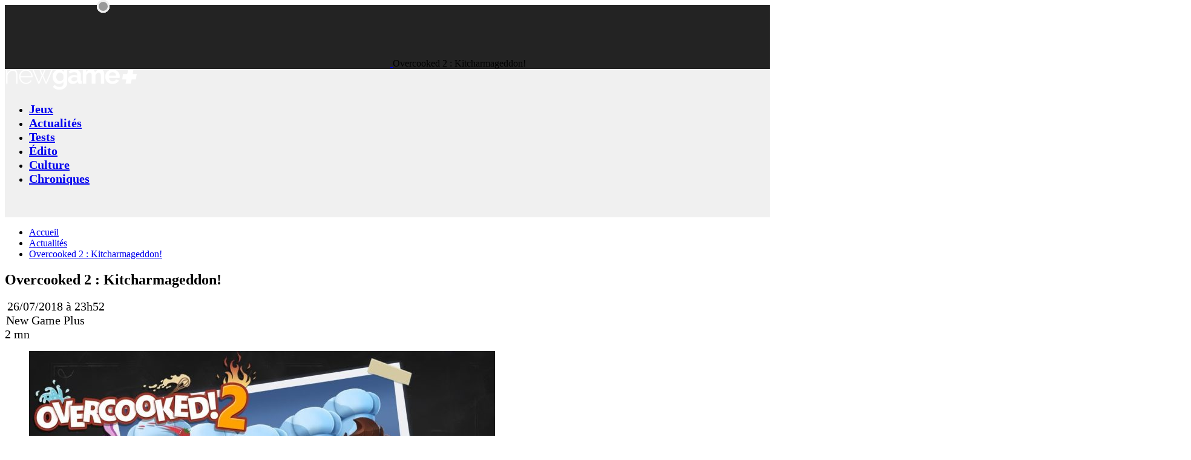

--- FILE ---
content_type: text/html; charset=UTF-8
request_url: https://new-game-plus.fr/overcooked-2-nouveaux-chefs/
body_size: 40662
content:

<!doctype html>
<html lang="fr-FR">
<head><meta charset="UTF-8"><script>if(navigator.userAgent.match(/MSIE|Internet Explorer/i)||navigator.userAgent.match(/Trident\/7\..*?rv:11/i)){var href=document.location.href;if(!href.match(/[?&]nowprocket/)){if(href.indexOf("?")==-1){if(href.indexOf("#")==-1){document.location.href=href+"?nowprocket=1"}else{document.location.href=href.replace("#","?nowprocket=1#")}}else{if(href.indexOf("#")==-1){document.location.href=href+"&nowprocket=1"}else{document.location.href=href.replace("#","&nowprocket=1#")}}}}</script><script>(()=>{class RocketLazyLoadScripts{constructor(){this.v="2.0.4",this.userEvents=["keydown","keyup","mousedown","mouseup","mousemove","mouseover","mouseout","touchmove","touchstart","touchend","touchcancel","wheel","click","dblclick","input"],this.attributeEvents=["onblur","onclick","oncontextmenu","ondblclick","onfocus","onmousedown","onmouseenter","onmouseleave","onmousemove","onmouseout","onmouseover","onmouseup","onmousewheel","onscroll","onsubmit"]}async t(){this.i(),this.o(),/iP(ad|hone)/.test(navigator.userAgent)&&this.h(),this.u(),this.l(this),this.m(),this.k(this),this.p(this),this._(),await Promise.all([this.R(),this.L()]),this.lastBreath=Date.now(),this.S(this),this.P(),this.D(),this.O(),this.M(),await this.C(this.delayedScripts.normal),await this.C(this.delayedScripts.defer),await this.C(this.delayedScripts.async),await this.T(),await this.F(),await this.j(),await this.A(),window.dispatchEvent(new Event("rocket-allScriptsLoaded")),this.everythingLoaded=!0,this.lastTouchEnd&&await new Promise(t=>setTimeout(t,500-Date.now()+this.lastTouchEnd)),this.I(),this.H(),this.U(),this.W()}i(){this.CSPIssue=sessionStorage.getItem("rocketCSPIssue"),document.addEventListener("securitypolicyviolation",t=>{this.CSPIssue||"script-src-elem"!==t.violatedDirective||"data"!==t.blockedURI||(this.CSPIssue=!0,sessionStorage.setItem("rocketCSPIssue",!0))},{isRocket:!0})}o(){window.addEventListener("pageshow",t=>{this.persisted=t.persisted,this.realWindowLoadedFired=!0},{isRocket:!0}),window.addEventListener("pagehide",()=>{this.onFirstUserAction=null},{isRocket:!0})}h(){let t;function e(e){t=e}window.addEventListener("touchstart",e,{isRocket:!0}),window.addEventListener("touchend",function i(o){o.changedTouches[0]&&t.changedTouches[0]&&Math.abs(o.changedTouches[0].pageX-t.changedTouches[0].pageX)<10&&Math.abs(o.changedTouches[0].pageY-t.changedTouches[0].pageY)<10&&o.timeStamp-t.timeStamp<200&&(window.removeEventListener("touchstart",e,{isRocket:!0}),window.removeEventListener("touchend",i,{isRocket:!0}),"INPUT"===o.target.tagName&&"text"===o.target.type||(o.target.dispatchEvent(new TouchEvent("touchend",{target:o.target,bubbles:!0})),o.target.dispatchEvent(new MouseEvent("mouseover",{target:o.target,bubbles:!0})),o.target.dispatchEvent(new PointerEvent("click",{target:o.target,bubbles:!0,cancelable:!0,detail:1,clientX:o.changedTouches[0].clientX,clientY:o.changedTouches[0].clientY})),event.preventDefault()))},{isRocket:!0})}q(t){this.userActionTriggered||("mousemove"!==t.type||this.firstMousemoveIgnored?"keyup"===t.type||"mouseover"===t.type||"mouseout"===t.type||(this.userActionTriggered=!0,this.onFirstUserAction&&this.onFirstUserAction()):this.firstMousemoveIgnored=!0),"click"===t.type&&t.preventDefault(),t.stopPropagation(),t.stopImmediatePropagation(),"touchstart"===this.lastEvent&&"touchend"===t.type&&(this.lastTouchEnd=Date.now()),"click"===t.type&&(this.lastTouchEnd=0),this.lastEvent=t.type,t.composedPath&&t.composedPath()[0].getRootNode()instanceof ShadowRoot&&(t.rocketTarget=t.composedPath()[0]),this.savedUserEvents.push(t)}u(){this.savedUserEvents=[],this.userEventHandler=this.q.bind(this),this.userEvents.forEach(t=>window.addEventListener(t,this.userEventHandler,{passive:!1,isRocket:!0})),document.addEventListener("visibilitychange",this.userEventHandler,{isRocket:!0})}U(){this.userEvents.forEach(t=>window.removeEventListener(t,this.userEventHandler,{passive:!1,isRocket:!0})),document.removeEventListener("visibilitychange",this.userEventHandler,{isRocket:!0}),this.savedUserEvents.forEach(t=>{(t.rocketTarget||t.target).dispatchEvent(new window[t.constructor.name](t.type,t))})}m(){const t="return false",e=Array.from(this.attributeEvents,t=>"data-rocket-"+t),i="["+this.attributeEvents.join("],[")+"]",o="[data-rocket-"+this.attributeEvents.join("],[data-rocket-")+"]",s=(e,i,o)=>{o&&o!==t&&(e.setAttribute("data-rocket-"+i,o),e["rocket"+i]=new Function("event",o),e.setAttribute(i,t))};new MutationObserver(t=>{for(const n of t)"attributes"===n.type&&(n.attributeName.startsWith("data-rocket-")||this.everythingLoaded?n.attributeName.startsWith("data-rocket-")&&this.everythingLoaded&&this.N(n.target,n.attributeName.substring(12)):s(n.target,n.attributeName,n.target.getAttribute(n.attributeName))),"childList"===n.type&&n.addedNodes.forEach(t=>{if(t.nodeType===Node.ELEMENT_NODE)if(this.everythingLoaded)for(const i of[t,...t.querySelectorAll(o)])for(const t of i.getAttributeNames())e.includes(t)&&this.N(i,t.substring(12));else for(const e of[t,...t.querySelectorAll(i)])for(const t of e.getAttributeNames())this.attributeEvents.includes(t)&&s(e,t,e.getAttribute(t))})}).observe(document,{subtree:!0,childList:!0,attributeFilter:[...this.attributeEvents,...e]})}I(){this.attributeEvents.forEach(t=>{document.querySelectorAll("[data-rocket-"+t+"]").forEach(e=>{this.N(e,t)})})}N(t,e){const i=t.getAttribute("data-rocket-"+e);i&&(t.setAttribute(e,i),t.removeAttribute("data-rocket-"+e))}k(t){Object.defineProperty(HTMLElement.prototype,"onclick",{get(){return this.rocketonclick||null},set(e){this.rocketonclick=e,this.setAttribute(t.everythingLoaded?"onclick":"data-rocket-onclick","this.rocketonclick(event)")}})}S(t){function e(e,i){let o=e[i];e[i]=null,Object.defineProperty(e,i,{get:()=>o,set(s){t.everythingLoaded?o=s:e["rocket"+i]=o=s}})}e(document,"onreadystatechange"),e(window,"onload"),e(window,"onpageshow");try{Object.defineProperty(document,"readyState",{get:()=>t.rocketReadyState,set(e){t.rocketReadyState=e},configurable:!0}),document.readyState="loading"}catch(t){console.log("WPRocket DJE readyState conflict, bypassing")}}l(t){this.originalAddEventListener=EventTarget.prototype.addEventListener,this.originalRemoveEventListener=EventTarget.prototype.removeEventListener,this.savedEventListeners=[],EventTarget.prototype.addEventListener=function(e,i,o){o&&o.isRocket||!t.B(e,this)&&!t.userEvents.includes(e)||t.B(e,this)&&!t.userActionTriggered||e.startsWith("rocket-")||t.everythingLoaded?t.originalAddEventListener.call(this,e,i,o):(t.savedEventListeners.push({target:this,remove:!1,type:e,func:i,options:o}),"mouseenter"!==e&&"mouseleave"!==e||t.originalAddEventListener.call(this,e,t.savedUserEvents.push,o))},EventTarget.prototype.removeEventListener=function(e,i,o){o&&o.isRocket||!t.B(e,this)&&!t.userEvents.includes(e)||t.B(e,this)&&!t.userActionTriggered||e.startsWith("rocket-")||t.everythingLoaded?t.originalRemoveEventListener.call(this,e,i,o):t.savedEventListeners.push({target:this,remove:!0,type:e,func:i,options:o})}}J(t,e){this.savedEventListeners=this.savedEventListeners.filter(i=>{let o=i.type,s=i.target||window;return e!==o||t!==s||(this.B(o,s)&&(i.type="rocket-"+o),this.$(i),!1)})}H(){EventTarget.prototype.addEventListener=this.originalAddEventListener,EventTarget.prototype.removeEventListener=this.originalRemoveEventListener,this.savedEventListeners.forEach(t=>this.$(t))}$(t){t.remove?this.originalRemoveEventListener.call(t.target,t.type,t.func,t.options):this.originalAddEventListener.call(t.target,t.type,t.func,t.options)}p(t){let e;function i(e){return t.everythingLoaded?e:e.split(" ").map(t=>"load"===t||t.startsWith("load.")?"rocket-jquery-load":t).join(" ")}function o(o){function s(e){const s=o.fn[e];o.fn[e]=o.fn.init.prototype[e]=function(){return this[0]===window&&t.userActionTriggered&&("string"==typeof arguments[0]||arguments[0]instanceof String?arguments[0]=i(arguments[0]):"object"==typeof arguments[0]&&Object.keys(arguments[0]).forEach(t=>{const e=arguments[0][t];delete arguments[0][t],arguments[0][i(t)]=e})),s.apply(this,arguments),this}}if(o&&o.fn&&!t.allJQueries.includes(o)){const e={DOMContentLoaded:[],"rocket-DOMContentLoaded":[]};for(const t in e)document.addEventListener(t,()=>{e[t].forEach(t=>t())},{isRocket:!0});o.fn.ready=o.fn.init.prototype.ready=function(i){function s(){parseInt(o.fn.jquery)>2?setTimeout(()=>i.bind(document)(o)):i.bind(document)(o)}return"function"==typeof i&&(t.realDomReadyFired?!t.userActionTriggered||t.fauxDomReadyFired?s():e["rocket-DOMContentLoaded"].push(s):e.DOMContentLoaded.push(s)),o([])},s("on"),s("one"),s("off"),t.allJQueries.push(o)}e=o}t.allJQueries=[],o(window.jQuery),Object.defineProperty(window,"jQuery",{get:()=>e,set(t){o(t)}})}P(){const t=new Map;document.write=document.writeln=function(e){const i=document.currentScript,o=document.createRange(),s=i.parentElement;let n=t.get(i);void 0===n&&(n=i.nextSibling,t.set(i,n));const c=document.createDocumentFragment();o.setStart(c,0),c.appendChild(o.createContextualFragment(e)),s.insertBefore(c,n)}}async R(){return new Promise(t=>{this.userActionTriggered?t():this.onFirstUserAction=t})}async L(){return new Promise(t=>{document.addEventListener("DOMContentLoaded",()=>{this.realDomReadyFired=!0,t()},{isRocket:!0})})}async j(){return this.realWindowLoadedFired?Promise.resolve():new Promise(t=>{window.addEventListener("load",t,{isRocket:!0})})}M(){this.pendingScripts=[];this.scriptsMutationObserver=new MutationObserver(t=>{for(const e of t)e.addedNodes.forEach(t=>{"SCRIPT"!==t.tagName||t.noModule||t.isWPRocket||this.pendingScripts.push({script:t,promise:new Promise(e=>{const i=()=>{const i=this.pendingScripts.findIndex(e=>e.script===t);i>=0&&this.pendingScripts.splice(i,1),e()};t.addEventListener("load",i,{isRocket:!0}),t.addEventListener("error",i,{isRocket:!0}),setTimeout(i,1e3)})})})}),this.scriptsMutationObserver.observe(document,{childList:!0,subtree:!0})}async F(){await this.X(),this.pendingScripts.length?(await this.pendingScripts[0].promise,await this.F()):this.scriptsMutationObserver.disconnect()}D(){this.delayedScripts={normal:[],async:[],defer:[]},document.querySelectorAll("script[type$=rocketlazyloadscript]").forEach(t=>{t.hasAttribute("data-rocket-src")?t.hasAttribute("async")&&!1!==t.async?this.delayedScripts.async.push(t):t.hasAttribute("defer")&&!1!==t.defer||"module"===t.getAttribute("data-rocket-type")?this.delayedScripts.defer.push(t):this.delayedScripts.normal.push(t):this.delayedScripts.normal.push(t)})}async _(){await this.L();let t=[];document.querySelectorAll("script[type$=rocketlazyloadscript][data-rocket-src]").forEach(e=>{let i=e.getAttribute("data-rocket-src");if(i&&!i.startsWith("data:")){i.startsWith("//")&&(i=location.protocol+i);try{const o=new URL(i).origin;o!==location.origin&&t.push({src:o,crossOrigin:e.crossOrigin||"module"===e.getAttribute("data-rocket-type")})}catch(t){}}}),t=[...new Map(t.map(t=>[JSON.stringify(t),t])).values()],this.Y(t,"preconnect")}async G(t){if(await this.K(),!0!==t.noModule||!("noModule"in HTMLScriptElement.prototype))return new Promise(e=>{let i;function o(){(i||t).setAttribute("data-rocket-status","executed"),e()}try{if(navigator.userAgent.includes("Firefox/")||""===navigator.vendor||this.CSPIssue)i=document.createElement("script"),[...t.attributes].forEach(t=>{let e=t.nodeName;"type"!==e&&("data-rocket-type"===e&&(e="type"),"data-rocket-src"===e&&(e="src"),i.setAttribute(e,t.nodeValue))}),t.text&&(i.text=t.text),t.nonce&&(i.nonce=t.nonce),i.hasAttribute("src")?(i.addEventListener("load",o,{isRocket:!0}),i.addEventListener("error",()=>{i.setAttribute("data-rocket-status","failed-network"),e()},{isRocket:!0}),setTimeout(()=>{i.isConnected||e()},1)):(i.text=t.text,o()),i.isWPRocket=!0,t.parentNode.replaceChild(i,t);else{const i=t.getAttribute("data-rocket-type"),s=t.getAttribute("data-rocket-src");i?(t.type=i,t.removeAttribute("data-rocket-type")):t.removeAttribute("type"),t.addEventListener("load",o,{isRocket:!0}),t.addEventListener("error",i=>{this.CSPIssue&&i.target.src.startsWith("data:")?(console.log("WPRocket: CSP fallback activated"),t.removeAttribute("src"),this.G(t).then(e)):(t.setAttribute("data-rocket-status","failed-network"),e())},{isRocket:!0}),s?(t.fetchPriority="high",t.removeAttribute("data-rocket-src"),t.src=s):t.src="data:text/javascript;base64,"+window.btoa(unescape(encodeURIComponent(t.text)))}}catch(i){t.setAttribute("data-rocket-status","failed-transform"),e()}});t.setAttribute("data-rocket-status","skipped")}async C(t){const e=t.shift();return e?(e.isConnected&&await this.G(e),this.C(t)):Promise.resolve()}O(){this.Y([...this.delayedScripts.normal,...this.delayedScripts.defer,...this.delayedScripts.async],"preload")}Y(t,e){this.trash=this.trash||[];let i=!0;var o=document.createDocumentFragment();t.forEach(t=>{const s=t.getAttribute&&t.getAttribute("data-rocket-src")||t.src;if(s&&!s.startsWith("data:")){const n=document.createElement("link");n.href=s,n.rel=e,"preconnect"!==e&&(n.as="script",n.fetchPriority=i?"high":"low"),t.getAttribute&&"module"===t.getAttribute("data-rocket-type")&&(n.crossOrigin=!0),t.crossOrigin&&(n.crossOrigin=t.crossOrigin),t.integrity&&(n.integrity=t.integrity),t.nonce&&(n.nonce=t.nonce),o.appendChild(n),this.trash.push(n),i=!1}}),document.head.appendChild(o)}W(){this.trash.forEach(t=>t.remove())}async T(){try{document.readyState="interactive"}catch(t){}this.fauxDomReadyFired=!0;try{await this.K(),this.J(document,"readystatechange"),document.dispatchEvent(new Event("rocket-readystatechange")),await this.K(),document.rocketonreadystatechange&&document.rocketonreadystatechange(),await this.K(),this.J(document,"DOMContentLoaded"),document.dispatchEvent(new Event("rocket-DOMContentLoaded")),await this.K(),this.J(window,"DOMContentLoaded"),window.dispatchEvent(new Event("rocket-DOMContentLoaded"))}catch(t){console.error(t)}}async A(){try{document.readyState="complete"}catch(t){}try{await this.K(),this.J(document,"readystatechange"),document.dispatchEvent(new Event("rocket-readystatechange")),await this.K(),document.rocketonreadystatechange&&document.rocketonreadystatechange(),await this.K(),this.J(window,"load"),window.dispatchEvent(new Event("rocket-load")),await this.K(),window.rocketonload&&window.rocketonload(),await this.K(),this.allJQueries.forEach(t=>t(window).trigger("rocket-jquery-load")),await this.K(),this.J(window,"pageshow");const t=new Event("rocket-pageshow");t.persisted=this.persisted,window.dispatchEvent(t),await this.K(),window.rocketonpageshow&&window.rocketonpageshow({persisted:this.persisted})}catch(t){console.error(t)}}async K(){Date.now()-this.lastBreath>45&&(await this.X(),this.lastBreath=Date.now())}async X(){return document.hidden?new Promise(t=>setTimeout(t)):new Promise(t=>requestAnimationFrame(t))}B(t,e){return e===document&&"readystatechange"===t||(e===document&&"DOMContentLoaded"===t||(e===window&&"DOMContentLoaded"===t||(e===window&&"load"===t||e===window&&"pageshow"===t)))}static run(){(new RocketLazyLoadScripts).t()}}RocketLazyLoadScripts.run()})();</script>
	
	<meta name="viewport" content="width=device-width, initial-scale=1, maximum-scale=5, viewport-fit=cover">
		<link data-minify="1" rel='stylesheet' id='thb-app-css' href='https://new-game-plus.fr/wp-content/cache/background-css/1/new-game-plus.fr/wp-content/cache/min/1/wp-content/themes/goodlife-wp/assets/css/app.css?ver=1768929448&wpr_t=1768933759' media='all' />
		<link rel='stylesheet' id='vc_typicons-css' href='/wp-content/plugins/js_composer/assets/css/lib/typicons/typicons.min.css' media='all' />

	<script type="text/html" id="wpb-modifications"></script><link rel='stylesheet' id='vc_typicons-css' href='/wp-content/plugins/js_composer/assets/css/lib/typicons/typicons.min.css' media='all' />
	<link data-minify="1" rel="stylesheet" fetchpriority="high" href="https://new-game-plus.fr/wp-content/cache/min/1/wp-content/uploads/fonts/fonts.css?ver=1768929448">
<!-- Google tag (gtag.js) --> <script type="rocketlazyloadscript" async data-rocket-src="https://www.googletagmanager.com/gtag/js?id=G-3EJY4V7V6D"></script>
<script type="rocketlazyloadscript"> window.dataLayer = window.dataLayer || []; function gtag(){dataLayer.push(arguments);} gtag('js', new Date()); gtag('config', 'G-3EJY4V7V6D'); </script>




	<meta name='robots' content='index, follow, max-image-preview:large, max-snippet:-1, max-video-preview:-1' />

	<!-- This site is optimized with the Yoast SEO plugin v26.8 - https://yoast.com/product/yoast-seo-wordpress/ -->
	<title>Overcooked 2 : Kitcharmageddon!</title>
<link crossorigin data-rocket-preload as="font" href="https://1683a92a.delivery.rocketcdn.me/wp-content/uploads/fonts/Raleway/brut/1Ptsg8zYS_SKggPNyCg4TYFq.woff2" rel="preload">
<link crossorigin data-rocket-preload as="font" href="https://1683a92a.delivery.rocketcdn.me/wp-content/plugins/wpdiscuz/assets/third-party/font-awesome-5.13.0/webfonts/fa-solid-900.woff2" rel="preload">
<link crossorigin data-rocket-preload as="font" href="https://1683a92a.delivery.rocketcdn.me/wp-content/plugins/js_composer/assets/css/lib/typicons/fonts/typicons.woff" rel="preload"><link rel="preload" data-rocket-preload as="image" href="https://1683a92a.delivery.rocketcdn.me/wp-content/uploads/2018/07/cookovercooked-770x433.jpg" imagesrcset="https://1683a92a.delivery.rocketcdn.me/wp-content/uploads/2018/07/cookovercooked-770x433.jpg 770w, https://1683a92a.delivery.rocketcdn.me/wp-content/uploads/2018/07/cookovercooked-150x84.jpg 150w, https://1683a92a.delivery.rocketcdn.me/wp-content/uploads/2018/07/cookovercooked-768x432.jpg 768w, https://1683a92a.delivery.rocketcdn.me/wp-content/uploads/2018/07/cookovercooked-800x450.jpg 800w, https://1683a92a.delivery.rocketcdn.me/wp-content/uploads/2018/07/cookovercooked-300x169.jpg 300w, https://1683a92a.delivery.rocketcdn.me/wp-content/uploads/2018/07/cookovercooked.jpg 1170w" imagesizes="(max-width: 770px) 100vw, 770px" fetchpriority="high">
	<meta name="description" content="Overcooked 2 sort le 7 août prochain. Les joueurs ayant précommandé leur exemplaire auront accès à 5 cuisiniers bonus présentés ici." />
	<link rel="canonical" href="https://new-game-plus.fr/overcooked-2-nouveaux-chefs/" />
	<meta property="og:locale" content="fr_FR" />
	<meta property="og:type" content="article" />
	<meta property="og:title" content="Overcooked 2 : Kitcharmageddon!" />
	<meta property="og:description" content="Overcooked 2 sort le 7 août prochain. Les joueurs ayant précommandé leur exemplaire auront accès à 5 cuisiniers bonus présentés ici." />
	<meta property="og:url" content="https://new-game-plus.fr/overcooked-2-nouveaux-chefs/" />
	<meta property="og:site_name" content="New Game Plus" />
	<meta property="article:publisher" content="https://www.facebook.com/NGPlusFR" />
	<meta property="article:published_time" content="2018-07-26T21:52:47+00:00" />
	<meta property="article:modified_time" content="2020-05-12T12:39:04+00:00" />
	<meta property="og:image" content="https://new-game-plus.fr/wp-content/uploads/2018/07/cookovercooked.jpg" />
	<meta property="og:image:width" content="1170" />
	<meta property="og:image:height" content="658" />
	<meta property="og:image:type" content="image/jpeg" />
	<meta name="author" content="New Game Plus" />
	<meta name="twitter:card" content="summary_large_image" />
	<meta name="twitter:creator" content="@https://twitter.com/NGPlus_FR" />
	<meta name="twitter:site" content="@NGPlus_FR" />
	<meta name="twitter:label1" content="Écrit par" />
	<meta name="twitter:data1" content="New Game Plus" />
	<meta name="twitter:label2" content="Durée de lecture estimée" />
	<meta name="twitter:data2" content="2 minutes" />
	<script type="application/ld+json" class="yoast-schema-graph">{"@context":"https://schema.org","@graph":[{"@type":"NewsArticle","@id":"#article","author":{"name":"New Game Plus","@id":"https://new-game-plus.fr/author/new-game-plus/","worksFor":{"type":"Organization","id":"https://new-game-plus.com/#organization","name":"New Game Plus"}},"headline":"Overcooked 2 : Kitcharmageddon!","name":"Overcooked 2 : Kitcharmageddon!","datePublished":"2018-07-26T21:52:47+00:00","dateModified":"2020-05-12T12:39:04+00:00","wordCount":405,"keywords":"Overcooked 2","description":"Overcooked 2 sort le 7 août prochain. Les joueurs ayant précommandé leur exemplaire auront accès à 5 cuisiniers bonus présentés ici.","articleBody":"&lt;h2 style=&quot;text-align: justify;&quot;&gt;Faites chauffer les fourneaux, ajustez les toques, le compte &agrave; rebours d&#039;Overcooked 2 se r&eacute;duit, sortie le 7 ao&ucirc;t sur PC, PS4, Xbox One et Switch. Pro du rouleau &agrave; p&acirc;tisserie ? En garde !&lt;/h2&gt;\r\n&lt;p style=&quot;text-align: justify;&quot;&gt;En attendant la sortie, Team 17 a mis le paquet pour les heureux chanceux qui auront pu pr&eacute;-commander le jeu &lt;strong&gt;Overcooked 2&lt;/strong&gt;. Ainsi ils recevront le bonus de Kevin, le pack &quot;trop de chefs&quot;, comprenant pas moins de 5 chefs in&eacute;dits, pr&eacute;sent&eacute;s dans un trailer all&eacute;chant qui donne envie de sortir le couteau de cuisine plus t&ocirc;t que pr&eacute;vu !&lt;/p&gt;\r\nhttps://www.youtube.com/watch?v=6zM7ZfonD-Q&amp;amp;feature=youtu.be\r\n&lt;p style=&quot;text-align: justify;&quot;&gt;Mais voyons plus en d&eacute;tails ces nouveaux cuistots :&lt;/p&gt;\r\n\r\n&lt;h3 style=&quot;text-align: justify;&quot;&gt;Le Singe Cuisinier, le Chat Calico et la licorne Cuistot !&lt;/h3&gt;\r\n[gallery size=&quot;large&quot; columns=&quot;2&quot; link=&quot;file&quot; ids=&quot;223630,223629,223631&quot;]\r\n&lt;p style=&quot;text-align: justify;&quot;&gt;Qui voudra s&#039;allier au Singe Cuisinier, pour qui la d&eacute;coupe n&#039;a rien de primitif ? Ou au Chat Calico, adepte de la purfection (&quot;pur&quot; &eacute;tant l&#039;onomatop&eacute;e utilis&eacute;e en anglais pour les ronronnements des chats) et grand amateur de cr&egrave;me; ou &agrave; la Licorne Cuistot, qui, bien trop cool pour exister vraiment, n&#039;en reste pas moins une virtuose de l&#039;&eacute;ponge ?&lt;/p&gt;\r\n\r\n&lt;h3 style=&quot;text-align: justify;&quot;&gt;L&#039;Alien Chef et le Morse Cuisinier !&lt;/h3&gt;\r\n[gallery size=&quot;large&quot; columns=&quot;2&quot; link=&quot;file&quot; ids=&quot;223636,223637&quot;]\r\n&lt;p style=&quot;text-align: justify;&quot;&gt;Le Morse Cuisinier a un go&ucirc;t exquis, mais il sera tellement meilleur au dessus d&#039;une friteuse ! Chez les extra-terrestres la cuisine n&#039;existe pas. Pourtant celui ci a un couteau. Qui voudra bien &ecirc;tre son commis ? Il vient en paix... On l&#039;esp&egrave;re.&lt;/p&gt;\r\n&lt;p style=&quot;text-align: justify;&quot;&gt;&lt;strong&gt;Overcooked 2&lt;/strong&gt; ce n&#039;est pas que de nouveaux chefs, mais &eacute;galement des nouveaut&eacute;s &agrave; toutes les sauces :&lt;/p&gt;\r\n\r\n&lt;ul&gt;\r\n \t&lt;li style=&quot;text-align: justify;&quot;&gt;Un mode multijoueurs en ligne, attendu depuis tr&egrave;s longtemps.&lt;/li&gt;\r\n \t&lt;li style=&quot;text-align: justify;&quot;&gt;Une toute nouvelle m&eacute;canique avec la possibilit&eacute; de lancer des objets et des ingr&eacute;dients, sur les autres comme au sol.&lt;/li&gt;\r\n \t&lt;li style=&quot;text-align: justify;&quot;&gt;De nombreuses nouveaut&eacute;s &agrave; l&rsquo;int&eacute;rieur des niveaux : tapis roulants, portails de t&eacute;l&eacute;portation, plateformes contr&ocirc;lables.&lt;/li&gt;\r\n \t&lt;li style=&quot;text-align: justify;&quot;&gt;Des cartes plus dynamiques avec diff&eacute;rents environnements, tout un monde &agrave; explorer et des interrupteurs cach&eacute;s &agrave; trouver.&lt;/li&gt;\r\n \t&lt;li style=&quot;text-align: justify;&quot;&gt;Une foule de nouvelles recettes et de nouveaux chefs &agrave; d&eacute;bloquer.&lt;/li&gt;\r\n&lt;/ul&gt;\r\n&lt;p style=&quot;text-align: justify;&quot;&gt;&lt;strong&gt;Overcooked 2 s&#039;annonce comme un bon plat dont on aurait envie de se resservir, encore meilleur que la derni&egrave;re fois !&lt;/strong&gt; Le rendez-vous est donc pris pour&nbsp;le 7 ao&ucirc;t sur vos supports favoris, et pensez &agrave; r&eacute;server votre table, le restaurant affichera s&ucirc;rement complet !&lt;/p&gt;","commentCount":0,"publisher":{"@id":"https://new-game-plus.fr/#organization"},"image":{"@id":"https://new-game-plus.fr/wp-content/uploads/2018/07/cookovercooked.jpg"},"thumbnailUrl":"https://new-game-plus.fr/wp-content/uploads/2018/07/cookovercooked.jpg","articleSection":["Actualités"],"inLanguage":"fr-FR","potentialAction":[{"@type":"CommentAction","name":"Comment","target":["#respond"]}],"copyrightYear":"2018","copyrightHolder":{"@id":"https://new-game-plus.fr/#organization"}},{"@type":"WebPage","@id":"https://new-game-plus.fr/overcooked-2-nouveaux-chefs/","url":"https://new-game-plus.fr/overcooked-2-nouveaux-chefs/","name":"Overcooked 2 : Kitcharmageddon!","isPartOf":{"@id":"https://new-game-plus.fr/#website"},"primaryImageOfPage":{"@id":"https://new-game-plus.fr/wp-content/uploads/2018/07/cookovercooked.jpg#primaryimage"},"image":{"@id":"https://new-game-plus.fr/wp-content/uploads/2018/07/cookovercooked.jpg"},"thumbnailUrl":"https://new-game-plus.fr/wp-content/uploads/2018/07/cookovercooked.jpg","inLanguage":"fr-FR","potentialAction":[{"@type":"ReadAction","target":["https://new-game-plus.fr/overcooked-2-nouveaux-chefs/"]}]},{"@type":"ImageObject","inLanguage":"fr-FR","@id":"https://new-game-plus.fr/overcooked-2-nouveaux-chefs/#primaryimage","url":"https://new-game-plus.fr/wp-content/uploads/2018/07/cookovercooked.jpg","width":1170,"height":658},{"@type":"BreadcrumbList","@id":"#breadcrumb","itemListElement":[{"@type":"ListItem","position":1,"item":{"id":"https://new-game-plus.fr/","name":"Accueil"}},{"@type":"ListItem","position":2,"item":{"id":"https://new-game-plus.fr/actualites/","name":"Actualités"}},{"@type":"ListItem","position":3,"item":{"@type":"Thing","name":"Overcooked 2 : Kitcharmageddon!"}}]},{"@type":"Organization","@id":"https://new-game-plus.fr/#organization","name":"New Game Plus","alternateName":"NG+","url":"https://new-game-plus.fr/wp-content/uploads/2016/10/Logo-NGPlus-e1759569732903.png","logo":{"@type":"ImageObject","inLanguage":"fr-FR","@id":"https://new-game-plus.fr/wp-content/uploads/2016/10/Logo-NGPlus-e1759569732903.png","url":"https://new-game-plus.fr/wp-content/uploads/2016/10/Logo-NGPlus-e1759569732903.png","contentUrl":"https://new-game-plus.fr/wp-content/uploads/2016/10/Logo-NGPlus-e1759569732903.png","width":696,"height":696,"caption":"New Game Plus"},"image":{"@id":"https://new-game-plus.fr/#/schema/logo/image/"},"sameAs":["https://www.facebook.com/NGPlusFR","https://x.com/NGPlus_FR","https://www.tiktok.com/@ngplus_fr"]},{"@type":"Person","@id":"https://new-game-plus.fr/author/new-game-plus/","name":"New Game Plus","alternateName":"New Game Plus","image":{"@type":"ImageObject","inLanguage":"fr-FR","@id":"https://secure.gravatar.com/avatar/429905d692b864b4798e379b27a528f4b6577a76f3e9def9a4a36d5bfc4bbe13?s=96&d=blank&r=g","url":"https://secure.gravatar.com/avatar/429905d692b864b4798e379b27a528f4b6577a76f3e9def9a4a36d5bfc4bbe13?s=96&d=blank&r=g","contentUrl":"https://secure.gravatar.com/avatar/429905d692b864b4798e379b27a528f4b6577a76f3e9def9a4a36d5bfc4bbe13?s=96&d=blank&r=g","caption":"New Game Plus"},"description":"Le jeu vidéo au niveau supérieur","sameAs":["https://x.com/https://twitter.com/NGPlus_FR"],"url":"https://new-game-plus.fr/author/new-game-plus/"}]}</script>
	<!-- / Yoast SEO plugin. -->



<link rel="alternate" type="application/rss+xml" title="New Game Plus &raquo; Flux" href="https://new-game-plus.fr/feed/" />
<style id='wp-img-auto-sizes-contain-inline-css' type='text/css'>
img:is([sizes=auto i],[sizes^="auto," i]){contain-intrinsic-size:3000px 1500px}
/*# sourceURL=wp-img-auto-sizes-contain-inline-css */
</style>
<style id='wp-block-library-inline-css' type='text/css'>
:root{--wp-block-synced-color:#7a00df;--wp-block-synced-color--rgb:122,0,223;--wp-bound-block-color:var(--wp-block-synced-color);--wp-editor-canvas-background:#ddd;--wp-admin-theme-color:#007cba;--wp-admin-theme-color--rgb:0,124,186;--wp-admin-theme-color-darker-10:#006ba1;--wp-admin-theme-color-darker-10--rgb:0,107,160.5;--wp-admin-theme-color-darker-20:#005a87;--wp-admin-theme-color-darker-20--rgb:0,90,135;--wp-admin-border-width-focus:2px}@media (min-resolution:192dpi){:root{--wp-admin-border-width-focus:1.5px}}.wp-element-button{cursor:pointer}:root .has-very-light-gray-background-color{background-color:#eee}:root .has-very-dark-gray-background-color{background-color:#313131}:root .has-very-light-gray-color{color:#eee}:root .has-very-dark-gray-color{color:#313131}:root .has-vivid-green-cyan-to-vivid-cyan-blue-gradient-background{background:linear-gradient(135deg,#00d084,#0693e3)}:root .has-purple-crush-gradient-background{background:linear-gradient(135deg,#34e2e4,#4721fb 50%,#ab1dfe)}:root .has-hazy-dawn-gradient-background{background:linear-gradient(135deg,#faaca8,#dad0ec)}:root .has-subdued-olive-gradient-background{background:linear-gradient(135deg,#fafae1,#67a671)}:root .has-atomic-cream-gradient-background{background:linear-gradient(135deg,#fdd79a,#004a59)}:root .has-nightshade-gradient-background{background:linear-gradient(135deg,#330968,#31cdcf)}:root .has-midnight-gradient-background{background:linear-gradient(135deg,#020381,#2874fc)}:root{--wp--preset--font-size--normal:16px;--wp--preset--font-size--huge:42px}.has-regular-font-size{font-size:1em}.has-larger-font-size{font-size:2.625em}.has-normal-font-size{font-size:var(--wp--preset--font-size--normal)}.has-huge-font-size{font-size:var(--wp--preset--font-size--huge)}.has-text-align-center{text-align:center}.has-text-align-left{text-align:left}.has-text-align-right{text-align:right}.has-fit-text{white-space:nowrap!important}#end-resizable-editor-section{display:none}.aligncenter{clear:both}.items-justified-left{justify-content:flex-start}.items-justified-center{justify-content:center}.items-justified-right{justify-content:flex-end}.items-justified-space-between{justify-content:space-between}.screen-reader-text{border:0;clip-path:inset(50%);height:1px;margin:-1px;overflow:hidden;padding:0;position:absolute;width:1px;word-wrap:normal!important}.screen-reader-text:focus{background-color:#ddd;clip-path:none;color:#444;display:block;font-size:1em;height:auto;left:5px;line-height:normal;padding:15px 23px 14px;text-decoration:none;top:5px;width:auto;z-index:100000}html :where(.has-border-color){border-style:solid}html :where([style*=border-top-color]){border-top-style:solid}html :where([style*=border-right-color]){border-right-style:solid}html :where([style*=border-bottom-color]){border-bottom-style:solid}html :where([style*=border-left-color]){border-left-style:solid}html :where([style*=border-width]){border-style:solid}html :where([style*=border-top-width]){border-top-style:solid}html :where([style*=border-right-width]){border-right-style:solid}html :where([style*=border-bottom-width]){border-bottom-style:solid}html :where([style*=border-left-width]){border-left-style:solid}html :where(img[class*=wp-image-]){height:auto;max-width:100%}:where(figure){margin:0 0 1em}html :where(.is-position-sticky){--wp-admin--admin-bar--position-offset:var(--wp-admin--admin-bar--height,0px)}@media screen and (max-width:600px){html :where(.is-position-sticky){--wp-admin--admin-bar--position-offset:0px}}

/*# sourceURL=wp-block-library-inline-css */
</style><style id='global-styles-inline-css' type='text/css'>
:root{--wp--preset--aspect-ratio--square: 1;--wp--preset--aspect-ratio--4-3: 4/3;--wp--preset--aspect-ratio--3-4: 3/4;--wp--preset--aspect-ratio--3-2: 3/2;--wp--preset--aspect-ratio--2-3: 2/3;--wp--preset--aspect-ratio--16-9: 16/9;--wp--preset--aspect-ratio--9-16: 9/16;--wp--preset--color--black: #000000;--wp--preset--color--cyan-bluish-gray: #abb8c3;--wp--preset--color--white: #ffffff;--wp--preset--color--pale-pink: #f78da7;--wp--preset--color--vivid-red: #cf2e2e;--wp--preset--color--luminous-vivid-orange: #ff6900;--wp--preset--color--luminous-vivid-amber: #fcb900;--wp--preset--color--light-green-cyan: #7bdcb5;--wp--preset--color--vivid-green-cyan: #00d084;--wp--preset--color--pale-cyan-blue: #8ed1fc;--wp--preset--color--vivid-cyan-blue: #0693e3;--wp--preset--color--vivid-purple: #9b51e0;--wp--preset--color--thb-accent: #2c519f;--wp--preset--gradient--vivid-cyan-blue-to-vivid-purple: linear-gradient(135deg,rgb(6,147,227) 0%,rgb(155,81,224) 100%);--wp--preset--gradient--light-green-cyan-to-vivid-green-cyan: linear-gradient(135deg,rgb(122,220,180) 0%,rgb(0,208,130) 100%);--wp--preset--gradient--luminous-vivid-amber-to-luminous-vivid-orange: linear-gradient(135deg,rgb(252,185,0) 0%,rgb(255,105,0) 100%);--wp--preset--gradient--luminous-vivid-orange-to-vivid-red: linear-gradient(135deg,rgb(255,105,0) 0%,rgb(207,46,46) 100%);--wp--preset--gradient--very-light-gray-to-cyan-bluish-gray: linear-gradient(135deg,rgb(238,238,238) 0%,rgb(169,184,195) 100%);--wp--preset--gradient--cool-to-warm-spectrum: linear-gradient(135deg,rgb(74,234,220) 0%,rgb(151,120,209) 20%,rgb(207,42,186) 40%,rgb(238,44,130) 60%,rgb(251,105,98) 80%,rgb(254,248,76) 100%);--wp--preset--gradient--blush-light-purple: linear-gradient(135deg,rgb(255,206,236) 0%,rgb(152,150,240) 100%);--wp--preset--gradient--blush-bordeaux: linear-gradient(135deg,rgb(254,205,165) 0%,rgb(254,45,45) 50%,rgb(107,0,62) 100%);--wp--preset--gradient--luminous-dusk: linear-gradient(135deg,rgb(255,203,112) 0%,rgb(199,81,192) 50%,rgb(65,88,208) 100%);--wp--preset--gradient--pale-ocean: linear-gradient(135deg,rgb(255,245,203) 0%,rgb(182,227,212) 50%,rgb(51,167,181) 100%);--wp--preset--gradient--electric-grass: linear-gradient(135deg,rgb(202,248,128) 0%,rgb(113,206,126) 100%);--wp--preset--gradient--midnight: linear-gradient(135deg,rgb(2,3,129) 0%,rgb(40,116,252) 100%);--wp--preset--font-size--small: 13px;--wp--preset--font-size--medium: 20px;--wp--preset--font-size--large: 36px;--wp--preset--font-size--x-large: 42px;--wp--preset--spacing--20: 0.44rem;--wp--preset--spacing--30: 0.67rem;--wp--preset--spacing--40: 1rem;--wp--preset--spacing--50: 1.5rem;--wp--preset--spacing--60: 2.25rem;--wp--preset--spacing--70: 3.38rem;--wp--preset--spacing--80: 5.06rem;--wp--preset--shadow--natural: 6px 6px 9px rgba(0, 0, 0, 0.2);--wp--preset--shadow--deep: 12px 12px 50px rgba(0, 0, 0, 0.4);--wp--preset--shadow--sharp: 6px 6px 0px rgba(0, 0, 0, 0.2);--wp--preset--shadow--outlined: 6px 6px 0px -3px rgb(255, 255, 255), 6px 6px rgb(0, 0, 0);--wp--preset--shadow--crisp: 6px 6px 0px rgb(0, 0, 0);}:where(.is-layout-flex){gap: 0.5em;}:where(.is-layout-grid){gap: 0.5em;}body .is-layout-flex{display: flex;}.is-layout-flex{flex-wrap: wrap;align-items: center;}.is-layout-flex > :is(*, div){margin: 0;}body .is-layout-grid{display: grid;}.is-layout-grid > :is(*, div){margin: 0;}:where(.wp-block-columns.is-layout-flex){gap: 2em;}:where(.wp-block-columns.is-layout-grid){gap: 2em;}:where(.wp-block-post-template.is-layout-flex){gap: 1.25em;}:where(.wp-block-post-template.is-layout-grid){gap: 1.25em;}.has-black-color{color: var(--wp--preset--color--black) !important;}.has-cyan-bluish-gray-color{color: var(--wp--preset--color--cyan-bluish-gray) !important;}.has-white-color{color: var(--wp--preset--color--white) !important;}.has-pale-pink-color{color: var(--wp--preset--color--pale-pink) !important;}.has-vivid-red-color{color: var(--wp--preset--color--vivid-red) !important;}.has-luminous-vivid-orange-color{color: var(--wp--preset--color--luminous-vivid-orange) !important;}.has-luminous-vivid-amber-color{color: var(--wp--preset--color--luminous-vivid-amber) !important;}.has-light-green-cyan-color{color: var(--wp--preset--color--light-green-cyan) !important;}.has-vivid-green-cyan-color{color: var(--wp--preset--color--vivid-green-cyan) !important;}.has-pale-cyan-blue-color{color: var(--wp--preset--color--pale-cyan-blue) !important;}.has-vivid-cyan-blue-color{color: var(--wp--preset--color--vivid-cyan-blue) !important;}.has-vivid-purple-color{color: var(--wp--preset--color--vivid-purple) !important;}.has-black-background-color{background-color: var(--wp--preset--color--black) !important;}.has-cyan-bluish-gray-background-color{background-color: var(--wp--preset--color--cyan-bluish-gray) !important;}.has-white-background-color{background-color: var(--wp--preset--color--white) !important;}.has-pale-pink-background-color{background-color: var(--wp--preset--color--pale-pink) !important;}.has-vivid-red-background-color{background-color: var(--wp--preset--color--vivid-red) !important;}.has-luminous-vivid-orange-background-color{background-color: var(--wp--preset--color--luminous-vivid-orange) !important;}.has-luminous-vivid-amber-background-color{background-color: var(--wp--preset--color--luminous-vivid-amber) !important;}.has-light-green-cyan-background-color{background-color: var(--wp--preset--color--light-green-cyan) !important;}.has-vivid-green-cyan-background-color{background-color: var(--wp--preset--color--vivid-green-cyan) !important;}.has-pale-cyan-blue-background-color{background-color: var(--wp--preset--color--pale-cyan-blue) !important;}.has-vivid-cyan-blue-background-color{background-color: var(--wp--preset--color--vivid-cyan-blue) !important;}.has-vivid-purple-background-color{background-color: var(--wp--preset--color--vivid-purple) !important;}.has-black-border-color{border-color: var(--wp--preset--color--black) !important;}.has-cyan-bluish-gray-border-color{border-color: var(--wp--preset--color--cyan-bluish-gray) !important;}.has-white-border-color{border-color: var(--wp--preset--color--white) !important;}.has-pale-pink-border-color{border-color: var(--wp--preset--color--pale-pink) !important;}.has-vivid-red-border-color{border-color: var(--wp--preset--color--vivid-red) !important;}.has-luminous-vivid-orange-border-color{border-color: var(--wp--preset--color--luminous-vivid-orange) !important;}.has-luminous-vivid-amber-border-color{border-color: var(--wp--preset--color--luminous-vivid-amber) !important;}.has-light-green-cyan-border-color{border-color: var(--wp--preset--color--light-green-cyan) !important;}.has-vivid-green-cyan-border-color{border-color: var(--wp--preset--color--vivid-green-cyan) !important;}.has-pale-cyan-blue-border-color{border-color: var(--wp--preset--color--pale-cyan-blue) !important;}.has-vivid-cyan-blue-border-color{border-color: var(--wp--preset--color--vivid-cyan-blue) !important;}.has-vivid-purple-border-color{border-color: var(--wp--preset--color--vivid-purple) !important;}.has-vivid-cyan-blue-to-vivid-purple-gradient-background{background: var(--wp--preset--gradient--vivid-cyan-blue-to-vivid-purple) !important;}.has-light-green-cyan-to-vivid-green-cyan-gradient-background{background: var(--wp--preset--gradient--light-green-cyan-to-vivid-green-cyan) !important;}.has-luminous-vivid-amber-to-luminous-vivid-orange-gradient-background{background: var(--wp--preset--gradient--luminous-vivid-amber-to-luminous-vivid-orange) !important;}.has-luminous-vivid-orange-to-vivid-red-gradient-background{background: var(--wp--preset--gradient--luminous-vivid-orange-to-vivid-red) !important;}.has-very-light-gray-to-cyan-bluish-gray-gradient-background{background: var(--wp--preset--gradient--very-light-gray-to-cyan-bluish-gray) !important;}.has-cool-to-warm-spectrum-gradient-background{background: var(--wp--preset--gradient--cool-to-warm-spectrum) !important;}.has-blush-light-purple-gradient-background{background: var(--wp--preset--gradient--blush-light-purple) !important;}.has-blush-bordeaux-gradient-background{background: var(--wp--preset--gradient--blush-bordeaux) !important;}.has-luminous-dusk-gradient-background{background: var(--wp--preset--gradient--luminous-dusk) !important;}.has-pale-ocean-gradient-background{background: var(--wp--preset--gradient--pale-ocean) !important;}.has-electric-grass-gradient-background{background: var(--wp--preset--gradient--electric-grass) !important;}.has-midnight-gradient-background{background: var(--wp--preset--gradient--midnight) !important;}.has-small-font-size{font-size: var(--wp--preset--font-size--small) !important;}.has-medium-font-size{font-size: var(--wp--preset--font-size--medium) !important;}.has-large-font-size{font-size: var(--wp--preset--font-size--large) !important;}.has-x-large-font-size{font-size: var(--wp--preset--font-size--x-large) !important;}
/*# sourceURL=global-styles-inline-css */
</style>

<style id='classic-theme-styles-inline-css' type='text/css'>
/*! This file is auto-generated */
.wp-block-button__link{color:#fff;background-color:#32373c;border-radius:9999px;box-shadow:none;text-decoration:none;padding:calc(.667em + 2px) calc(1.333em + 2px);font-size:1.125em}.wp-block-file__button{background:#32373c;color:#fff;text-decoration:none}
/*# sourceURL=/wp-includes/css/classic-themes.min.css */
</style>
<link data-minify="1" rel='stylesheet' id='thb-fa-css' href='https://new-game-plus.fr/wp-content/cache/min/1/wp-content/themes/goodlife-wp/assets/css/font-awesome.min.css?ver=1768929448' media='all' />
<link data-minify="1" rel='stylesheet' id='thb-app-css' href='https://new-game-plus.fr/wp-content/cache/background-css/1/new-game-plus.fr/wp-content/cache/min/1/wp-content/themes/goodlife-wp/assets/css/app.css?ver=1768929448&wpr_t=1768933759' media='all' />
<style id='thb-app-inline-css' type='text/css'>
body {font-family:Raleway, 'BlinkMacSystemFont', -apple-system, 'Roboto', 'Lucida Sans';}h1, h2, h3, h4, h5, h6 {font-family:Raleway, 'BlinkMacSystemFont', -apple-system, 'Roboto', 'Lucida Sans';}#wrapper [role="main"]>.row,.post .post-content>.row,.post-header.small+.style5-container,#infinite-article,.post-detail-row,.woocommerce-tabs .tabs li.active,.select2-container .select2-dropdown,.post.post-fashion .post-title-container {background-color:#ffffff;}.post .post-navi .columns+.columns,.woocommerce-tabs .tabs li.active {border-color:#ffffff;}.subheader {background-color:#232323 !important;}.subheader.dark ul > li .sub-menu,.subheader.light ul > li .sub-menu {background:#262626;}.subheader ul {font-style:normal;font-weight:bold;font-size:20px;line-height:1em !important;}@media only screen and (min-width:48.063em) {.header {}}.header {background-color:#f0f0f0 !important;}@media only screen and (min-width:64.063em) {.header .logo .logoimg {max-height:40px;}}@media only screen and (max-width:64.063em) {.header .logo .logoimg {max-height:40px;}}@media only screen and (min-width:64.063em) {.subheader.fixed .logo .logolink .logoimg {max-height:40px;}}.menu-holder.style1.dark {background-color:#f7f7f7 !important;}#mobile-menu {background-color:#2c519f !important;}a:hover, .menu-holder ul li.menu-item-mega-parent .thb_mega_menu_holder .thb_mega_menu li.active a,.menu-holder ul li.sfHover > a, .subcategory_container .thb-sibling-categories li a:hover,label small, .more-link, .comment-respond .comment-reply-title small a, .btn.accent-transparent, .button.accent-transparent, input[type=submit].accent-transparent, .category_title.search span, .video_playlist .video_play.video-active .post-title h6, .menu-holder.dark ul li .sub-menu a:hover, .menu-holder.dark ul.sf-menu > li > a:hover, .post .post-bottom-meta a:hover,.thb-title-color-hover .post .post-title .entry-title a:hover,.btn.accent-border, .button.accent-border, input[type=submit].accent-border {color:#2c519f;}ul.point-list li:before, ol.point-list li:before, .post .article-tags .tags-title, .post.post-overlay .post-gallery .counts,.post-review ul li .progress span, .post-review .average, .category-title.style1 .category-header, .widget.widget_topreviews .style1 li .progress, .btn.black:hover, .button.black:hover, input[type=submit].black:hover, .btn.white:hover, .button.white:hover, input[type=submit].white:hover, .btn.accent:hover, .button.accent:hover, input[type=submit].accent:hover, .btn.accent-transparent:hover, .button.accent-transparent:hover, input[type=submit].accent-transparent:hover, #scroll_totop:hover, .subheader.fixed > .row .progress, #mobile-menu.style2, .thb-cookie-bar,.btn.accent-fill, .button.accent-fill, input[type=submit].accent-fill {background-color:#2c519f;}.plyr__control--overlaid,.plyr--video .plyr__control.plyr__tab-focus, .plyr--video .plyr__control:hover, .plyr--video .plyr__control[aria-expanded=true] {background:#2c519f;}.plyr--full-ui input[type=range] {color:#2c519f;}.menu-holder ul li.menu-item-mega-parent .thb_mega_menu_holder, .btn.black:hover, .button.black:hover, input[type=submit].black:hover, .btn.accent, .button.accent, input[type=submit].accent, .btn.white:hover, .button.white:hover, input[type=submit].white:hover, .btn.accent:hover, .button.accent:hover, input[type=submit].accent:hover, .btn.accent-transparent, .button.accent-transparent, input[type=submit].accent-transparent,.quick_search .quick_searchform,.btn.accent-border, .button.accent-border, input[type=submit].accent-border,.btn.accent-fill, .button.accent-fill, input[type=submit].accent-fill {border-color:#2c519f;}.btn.accent-fill:hover, .button.accent-fill:hover, input[type=submit].accent-fill:hover {border-color:#284b92;background-color:#284b92;}.quick_search .quick_searchform input[type="submit"] {background:rgba(44,81,159, .1);}.quick_search .quick_searchform:after {border-bottom-color:#2c519f;}.quick_search .quick_searchform input[type="submit"]:hover {background:rgba(44,81,159, .2);}.post .article-tags .tags-title:after {border-left-color:#2c519f;}.rtl .post .article-tags .tags-title:after {border-right-color:#2c519f;}.circle_rating .circle_perc {stroke:#2c519f;}.header .quick_search.active .quick_search_icon,.menu-right-content .quick_search.active .quick_search_icon,.post .post-bottom-meta a:hover .comment_icon,.btn.accent-border .thb-next-arrow,.button.accent-border .thb-next-arrow,input[type=submit].accent-border .thb-next-arrow,.btn.accent-transparent .thb-next-arrow,.button.accent-transparent .thb-next-arrow,input[type=submit].accent-transparent .thb-next-arrow {fill:#2c519f;}.post .post-content p a {border-color:#2c519f;-moz-box-shadow:inset 0 -5px 0 #427aef;-webkit-box-shadow:inset 0 -5px 0 #427aef;box-shadow:inset 0 -5px 0 #427aef;}.post.carousel-listing.slick-current:after {-moz-box-shadow:inset 0 4px 0 0 #2c519f;-webkit-box-shadow:inset 0 4px 0 0 #2c519f;box-shadow:inset 0 4px 0 0 #2c519f;}.post .post-content p a:hover {background:#427aef;}.subheader.fixed > .row .progress {background:#2c519f;}.post .widget.title-style1 .widget_title > strong {color:#cc8710;}.post .widget.title-style2 .widget_title > strong {background-color:#cc8710;}.post .widget .widget_title {border-color:#cc8710;}#footer.dark .widget.title-style1 .widget_title > strong,#footer .widget.title-style1 .widget_title > strong {color:#f0f0f0;}#footer.dark .widget.title-style2 .widget_title > strong,#footer .widget.title-style2 .widget_title > strong {background-color:#f0f0f0;}#footer.dark .widget .widget_title,#footer .widget .widget_title {border-color:rgba(240,240,240, .55);}.quick_search .quick_searchform {border-color:#2c519f;}.quick_search .quick_searchform input[type="submit"] {background:rgba(44,81,159, .1);}.quick_search .quick_searchform:after {border-bottom-color:#2c519f;}.quick_search .quick_searchform input[type="submit"]:hover {background:rgba(44,81,159, .2);}input[type="submit"],submit,.button,.btn {font-family:Raleway, 'BlinkMacSystemFont', -apple-system, 'Roboto', 'Lucida Sans';}.post .post-bottom-meta {font-size:20px;font-family:Raleway, 'BlinkMacSystemFont', -apple-system, 'Roboto', 'Lucida Sans';}.post .post-category {font-family:Raleway, 'BlinkMacSystemFont', -apple-system, 'Roboto', 'Lucida Sans';font-weight:700;font-size:22px;line-height:1.1em !important;}.widget > strong {font-family:Raleway, 'BlinkMacSystemFont', -apple-system, 'Roboto', 'Lucida Sans';font-weight:700;font-size:20px;line-height:1.1em !important;}h1,.h1 {font-family:Raleway, 'BlinkMacSystemFont', -apple-system, 'Roboto', 'Lucida Sans';font-size:25px;}h2 {font-family:Raleway, 'BlinkMacSystemFont', -apple-system, 'Roboto', 'Lucida Sans';font-size:23px;line-height:1em !important;}h3 {font-family:Raleway, 'BlinkMacSystemFont', -apple-system, 'Roboto', 'Lucida Sans';font-size:20px;}h4 {font-family:Raleway, 'BlinkMacSystemFont', -apple-system, 'Roboto', 'Lucida Sans';font-size:20px;}h5 {font-family:Raleway, 'BlinkMacSystemFont', -apple-system, 'Roboto', 'Lucida Sans';}h6 {font-family:Raleway, 'BlinkMacSystemFont', -apple-system, 'Roboto', 'Lucida Sans';}@media only screen and (min-width:64.063em) {.header.style1 .logo .logolink,.header.style2 .logo .logolink,.header.style3 .logo .logolink,.header.style4 .logo .logolink,.header.style5 .logo .logolink,.header.style6 .logo .logolink,.header.style7 .logo .logolink,.header.style8 .logo .logolink {;}}.post .post-title h1 {font-style:normal;font-size:24px;line-height:1.1em !important;}@media only screen and (min-width:80em) {.menu-holder ul.sf-menu > li {margin-right:100px;}}.menu-holder ul.sf-menu > li > a {font-family:Raleway, 'BlinkMacSystemFont', -apple-system, 'Roboto', 'Lucida Sans';}.menu-holder ul.sf-menu > li > a {font-style:normal;font-weight:bold;font-size:20px;}.menu-holder ul li .sub-menu li a,.menu-holder ul li.menu-item-mega-parent .thb_mega_menu_holder .thb_mega_menu li > a {font-family:Raleway, 'BlinkMacSystemFont', -apple-system, 'Roboto', 'Lucida Sans';}.menu-holder ul li .sub-menu li a,.menu-holder ul li.menu-item-mega-parent .thb_mega_menu_holder .thb_mega_menu li > a {font-size:20px;}.mobile-menu li a {font-family:Raleway, 'BlinkMacSystemFont', -apple-system, 'Roboto', 'Lucida Sans';}.mobile-menu li a {font-size:20px;}.mobile-menu .sub-menu li a {font-weight:700;font-size:20px;}.mobile-menu .sub-menu li a {font-family:Raleway, 'BlinkMacSystemFont', -apple-system, 'Roboto', 'Lucida Sans';}.widget:not(.widget_singlead) {background-color:#ffffff !important;}[role="main"] .widget.widget_categoryslider .slick-nav {background-color:#ffffff !important;}#footer {background-color:#f0f0f0 !important;}#footer .widget.widget_categoryslider .slick-nav {background-color:#f0f0f0 !important;}.thb-login-form.dark,.thb-login-form {background-color:#f7f7f7 !important;}#subfooter {background-color:#000000 !important;}@media only screen and (min-width:48.063em) {#subfooter .logolink .logoimg {max-height:70px;}}.post .post-content p a,.post .post-content ul a,.post .post-content ol a { box-shadow:none; }.post .post-content p a:hover,.post .post-content ul a:hover,.post .post-content ol a:hover { background:none; }
/*# sourceURL=thb-app-inline-css */
</style>
<link rel='stylesheet' id='style-css' href='https://new-game-plus.fr/wp-content/cache/background-css/1/new-game-plus.fr/wp-content/themes/goodlife-wp/style.css?ver=4.6.5&wpr_t=1768933759' media='all' />
<link rel='stylesheet' id='wpdiscuz-frontend-css-css' href='https://new-game-plus.fr/wp-content/cache/background-css/1/new-game-plus.fr/wp-content/plugins/wpdiscuz/themes/default/style.css?ver=7.6.45&wpr_t=1768933759' media='all' />
<style id='wpdiscuz-frontend-css-inline-css' type='text/css'>
 #wpdcom .wpd-blog-administrator .wpd-comment-label{color:#ffffff;background-color:#666666;border:none}#wpdcom .wpd-blog-administrator .wpd-comment-author, #wpdcom .wpd-blog-administrator .wpd-comment-author a{color:#666666}#wpdcom.wpd-layout-1 .wpd-comment .wpd-blog-administrator .wpd-avatar img{border-color:#666666}#wpdcom.wpd-layout-2 .wpd-comment.wpd-reply .wpd-comment-wrap.wpd-blog-administrator{border-left:3px solid #666666}#wpdcom.wpd-layout-2 .wpd-comment .wpd-blog-administrator .wpd-avatar img{border-bottom-color:#666666}#wpdcom.wpd-layout-3 .wpd-blog-administrator .wpd-comment-subheader{border-top:1px dashed #666666}#wpdcom.wpd-layout-3 .wpd-reply .wpd-blog-administrator .wpd-comment-right{border-left:1px solid #666666}#wpdcom .wpd-blog-editor .wpd-comment-label{color:#ffffff;background-color:#666666;border:none}#wpdcom .wpd-blog-editor .wpd-comment-author, #wpdcom .wpd-blog-editor .wpd-comment-author a{color:#666666}#wpdcom.wpd-layout-1 .wpd-comment .wpd-blog-editor .wpd-avatar img{border-color:#666666}#wpdcom.wpd-layout-2 .wpd-comment.wpd-reply .wpd-comment-wrap.wpd-blog-editor{border-left:3px solid #666666}#wpdcom.wpd-layout-2 .wpd-comment .wpd-blog-editor .wpd-avatar img{border-bottom-color:#666666}#wpdcom.wpd-layout-3 .wpd-blog-editor .wpd-comment-subheader{border-top:1px dashed #666666}#wpdcom.wpd-layout-3 .wpd-reply .wpd-blog-editor .wpd-comment-right{border-left:1px solid #666666}#wpdcom .wpd-blog-author .wpd-comment-label{color:#ffffff;background-color:#666666;border:none}#wpdcom .wpd-blog-author .wpd-comment-author, #wpdcom .wpd-blog-author .wpd-comment-author a{color:#666666}#wpdcom.wpd-layout-1 .wpd-comment .wpd-blog-author .wpd-avatar img{border-color:#666666}#wpdcom.wpd-layout-2 .wpd-comment .wpd-blog-author .wpd-avatar img{border-bottom-color:#666666}#wpdcom.wpd-layout-3 .wpd-blog-author .wpd-comment-subheader{border-top:1px dashed #666666}#wpdcom.wpd-layout-3 .wpd-reply .wpd-blog-author .wpd-comment-right{border-left:1px solid #666666}#wpdcom .wpd-blog-contributor .wpd-comment-label{color:#ffffff;background-color:#666666;border:none}#wpdcom .wpd-blog-contributor .wpd-comment-author, #wpdcom .wpd-blog-contributor .wpd-comment-author a{color:#666666}#wpdcom.wpd-layout-1 .wpd-comment .wpd-blog-contributor .wpd-avatar img{border-color:#666666}#wpdcom.wpd-layout-2 .wpd-comment .wpd-blog-contributor .wpd-avatar img{border-bottom-color:#666666}#wpdcom.wpd-layout-3 .wpd-blog-contributor .wpd-comment-subheader{border-top:1px dashed #666666}#wpdcom.wpd-layout-3 .wpd-reply .wpd-blog-contributor .wpd-comment-right{border-left:1px solid #666666}#wpdcom .wpd-blog-subscriber .wpd-comment-label{color:#ffffff;background-color:#666666;border:none}#wpdcom .wpd-blog-subscriber .wpd-comment-author, #wpdcom .wpd-blog-subscriber .wpd-comment-author a{color:#666666}#wpdcom.wpd-layout-2 .wpd-comment .wpd-blog-subscriber .wpd-avatar img{border-bottom-color:#666666}#wpdcom.wpd-layout-3 .wpd-blog-subscriber .wpd-comment-subheader{border-top:1px dashed #666666}#wpdcom .wpd-blog-manage_schema_options .wpd-comment-label{color:#ffffff;background-color:#666666;border:none}#wpdcom .wpd-blog-manage_schema_options .wpd-comment-author, #wpdcom .wpd-blog-manage_schema_options .wpd-comment-author a{color:#666666}#wpdcom.wpd-layout-1 .wpd-comment .wpd-blog-manage_schema_options .wpd-avatar img{border-color:#666666}#wpdcom.wpd-layout-2 .wpd-comment .wpd-blog-manage_schema_options .wpd-avatar img{border-bottom-color:#666666}#wpdcom.wpd-layout-3 .wpd-blog-manage_schema_options .wpd-comment-subheader{border-top:1px dashed #666666}#wpdcom.wpd-layout-3 .wpd-reply .wpd-blog-manage_schema_options .wpd-comment-right{border-left:1px solid #666666}#wpdcom .wpd-blog-customer .wpd-comment-label{color:#ffffff;background-color:#666666;border:none}#wpdcom .wpd-blog-customer .wpd-comment-author, #wpdcom .wpd-blog-customer .wpd-comment-author a{color:#666666}#wpdcom.wpd-layout-1 .wpd-comment .wpd-blog-customer .wpd-avatar img{border-color:#666666}#wpdcom.wpd-layout-2 .wpd-comment .wpd-blog-customer .wpd-avatar img{border-bottom-color:#666666}#wpdcom.wpd-layout-3 .wpd-blog-customer .wpd-comment-subheader{border-top:1px dashed #666666}#wpdcom.wpd-layout-3 .wpd-reply .wpd-blog-customer .wpd-comment-right{border-left:1px solid #666666}#wpdcom .wpd-blog-shop_manager .wpd-comment-label{color:#ffffff;background-color:#666666;border:none}#wpdcom .wpd-blog-shop_manager .wpd-comment-author, #wpdcom .wpd-blog-shop_manager .wpd-comment-author a{color:#666666}#wpdcom.wpd-layout-1 .wpd-comment .wpd-blog-shop_manager .wpd-avatar img{border-color:#666666}#wpdcom.wpd-layout-2 .wpd-comment .wpd-blog-shop_manager .wpd-avatar img{border-bottom-color:#666666}#wpdcom.wpd-layout-3 .wpd-blog-shop_manager .wpd-comment-subheader{border-top:1px dashed #666666}#wpdcom.wpd-layout-3 .wpd-reply .wpd-blog-shop_manager .wpd-comment-right{border-left:1px solid #666666}#wpdcom .wpd-blog-wpseo_manager .wpd-comment-label{color:#ffffff;background-color:#666666;border:none}#wpdcom .wpd-blog-wpseo_manager .wpd-comment-author, #wpdcom .wpd-blog-wpseo_manager .wpd-comment-author a{color:#666666}#wpdcom.wpd-layout-1 .wpd-comment .wpd-blog-wpseo_manager .wpd-avatar img{border-color:#666666}#wpdcom.wpd-layout-2 .wpd-comment .wpd-blog-wpseo_manager .wpd-avatar img{border-bottom-color:#666666}#wpdcom.wpd-layout-3 .wpd-blog-wpseo_manager .wpd-comment-subheader{border-top:1px dashed #666666}#wpdcom.wpd-layout-3 .wpd-reply .wpd-blog-wpseo_manager .wpd-comment-right{border-left:1px solid #666666}#wpdcom .wpd-blog-wpseo_editor .wpd-comment-label{color:#ffffff;background-color:#666666;border:none}#wpdcom .wpd-blog-wpseo_editor .wpd-comment-author, #wpdcom .wpd-blog-wpseo_editor .wpd-comment-author a{color:#666666}#wpdcom.wpd-layout-1 .wpd-comment .wpd-blog-wpseo_editor .wpd-avatar img{border-color:#666666}#wpdcom.wpd-layout-2 .wpd-comment .wpd-blog-wpseo_editor .wpd-avatar img{border-bottom-color:#666666}#wpdcom.wpd-layout-3 .wpd-blog-wpseo_editor .wpd-comment-subheader{border-top:1px dashed #666666}#wpdcom.wpd-layout-3 .wpd-reply .wpd-blog-wpseo_editor .wpd-comment-right{border-left:1px solid #666666}#wpdcom .wpd-blog-post_author .wpd-comment-label{color:#ffffff;background-color:#2c519f;border:none}#wpdcom .wpd-blog-post_author .wpd-comment-author, #wpdcom .wpd-blog-post_author .wpd-comment-author a{color:#2c519f}#wpdcom .wpd-blog-post_author .wpd-avatar img{border-color:#2c519f}#wpdcom.wpd-layout-1 .wpd-comment .wpd-blog-post_author .wpd-avatar img{border-color:#2c519f}#wpdcom.wpd-layout-2 .wpd-comment.wpd-reply .wpd-comment-wrap.wpd-blog-post_author{border-left:3px solid #2c519f}#wpdcom.wpd-layout-2 .wpd-comment .wpd-blog-post_author .wpd-avatar img{border-bottom-color:#2c519f}#wpdcom.wpd-layout-3 .wpd-blog-post_author .wpd-comment-subheader{border-top:1px dashed #2c519f}#wpdcom.wpd-layout-3 .wpd-reply .wpd-blog-post_author .wpd-comment-right{border-left:1px solid #2c519f}#wpdcom .wpd-blog-guest .wpd-comment-label{color:#ffffff;background-color:#666666;border:none}#wpdcom .wpd-blog-guest .wpd-comment-author, #wpdcom .wpd-blog-guest .wpd-comment-author a{color:#666666}#wpdcom.wpd-layout-3 .wpd-blog-guest .wpd-comment-subheader{border-top:1px dashed #666666}#comments, #respond, .comments-area, #wpdcom{}#wpdcom .ql-editor > *{}#wpdcom .ql-editor::before{}#wpdcom .ql-toolbar{border-top:none}#wpdcom .ql-container{background:#000000;border-bottom:none}#wpdcom .wpd-form-row .wpdiscuz-item input[type="text"], #wpdcom .wpd-form-row .wpdiscuz-item input[type="email"], #wpdcom .wpd-form-row .wpdiscuz-item input[type="url"], #wpdcom .wpd-form-row .wpdiscuz-item input[type="color"], #wpdcom .wpd-form-row .wpdiscuz-item input[type="date"], #wpdcom .wpd-form-row .wpdiscuz-item input[type="datetime"], #wpdcom .wpd-form-row .wpdiscuz-item input[type="datetime-local"], #wpdcom .wpd-form-row .wpdiscuz-item input[type="month"], #wpdcom .wpd-form-row .wpdiscuz-item input[type="number"], #wpdcom .wpd-form-row .wpdiscuz-item input[type="time"], #wpdcom textarea, #wpdcom select{background:#000000;color:#cccccc}#wpdcom .wpd-form-row .wpdiscuz-item textarea{}#wpdcom input::placeholder, #wpdcom textarea::placeholder, #wpdcom input::-moz-placeholder, #wpdcom textarea::-webkit-input-placeholder{}#wpdcom .wpd-comment-text{color:#cccccc}#wpdcom .wpd-thread-head .wpd-thread-info{border-bottom:2px solid #26519f}#wpdcom .wpd-thread-head .wpd-thread-info.wpd-reviews-tab svg{fill:#26519f}#wpdcom .wpd-thread-head .wpdiscuz-user-settings{border-bottom:2px solid #26519f}#wpdcom .wpd-thread-head .wpdiscuz-user-settings:hover{color:#26519f}#wpdcom .wpd-comment .wpd-follow-link:hover{color:#26519f}#wpdcom .wpd-comment-status .wpd-sticky{color:#26519f}#wpdcom .wpd-thread-filter .wpdf-active{color:#26519f;border-bottom-color:#26519f}#wpdcom .wpd-comment-info-bar{border:1px dashed #5274b3;background:#eaeef6}#wpdcom .wpd-comment-info-bar .wpd-current-view i{color:#26519f}#wpdcom .wpd-filter-view-all:hover{background:#26519f}#wpdcom .wpdiscuz-item .wpdiscuz-rating > label{color:#DDDDDD}#wpdcom .wpdiscuz-item .wpdiscuz-rating:not(:checked) > label:hover, .wpdiscuz-rating:not(:checked) > label:hover ~ label{}#wpdcom .wpdiscuz-item .wpdiscuz-rating > input ~ label:hover, #wpdcom .wpdiscuz-item .wpdiscuz-rating > input:not(:checked) ~ label:hover ~ label, #wpdcom .wpdiscuz-item .wpdiscuz-rating > input:not(:checked) ~ label:hover ~ label{color:#FFED85}#wpdcom .wpdiscuz-item .wpdiscuz-rating > input:checked ~ label:hover, #wpdcom .wpdiscuz-item .wpdiscuz-rating > input:checked ~ label:hover, #wpdcom .wpdiscuz-item .wpdiscuz-rating > label:hover ~ input:checked ~ label, #wpdcom .wpdiscuz-item .wpdiscuz-rating > input:checked + label:hover ~ label, #wpdcom .wpdiscuz-item .wpdiscuz-rating > input:checked ~ label:hover ~ label, .wpd-custom-field .wcf-active-star, #wpdcom .wpdiscuz-item .wpdiscuz-rating > input:checked ~ label{color:#FFD700}#wpd-post-rating .wpd-rating-wrap .wpd-rating-stars svg .wpd-star{fill:#DDDDDD}#wpd-post-rating .wpd-rating-wrap .wpd-rating-stars svg .wpd-active{fill:#FFD700}#wpd-post-rating .wpd-rating-wrap .wpd-rate-starts svg .wpd-star{fill:#DDDDDD}#wpd-post-rating .wpd-rating-wrap .wpd-rate-starts:hover svg .wpd-star{fill:#FFED85}#wpd-post-rating.wpd-not-rated .wpd-rating-wrap .wpd-rate-starts svg:hover ~ svg .wpd-star{fill:#DDDDDD}.wpdiscuz-post-rating-wrap .wpd-rating .wpd-rating-wrap .wpd-rating-stars svg .wpd-star{fill:#DDDDDD}.wpdiscuz-post-rating-wrap .wpd-rating .wpd-rating-wrap .wpd-rating-stars svg .wpd-active{fill:#FFD700}#wpdcom .wpd-comment .wpd-follow-active{color:#ff7a00}#wpdcom .page-numbers{color:#555;border:#555 1px solid}#wpdcom span.current{background:#555}#wpdcom.wpd-layout-1 .wpd-new-loaded-comment > .wpd-comment-wrap > .wpd-comment-right{background:#FFFAD6}#wpdcom.wpd-layout-2 .wpd-new-loaded-comment.wpd-comment > .wpd-comment-wrap > .wpd-comment-right{background:#FFFAD6}#wpdcom.wpd-layout-2 .wpd-new-loaded-comment.wpd-comment.wpd-reply > .wpd-comment-wrap > .wpd-comment-right{background:transparent}#wpdcom.wpd-layout-2 .wpd-new-loaded-comment.wpd-comment.wpd-reply > .wpd-comment-wrap{background:#FFFAD6}#wpdcom.wpd-layout-3 .wpd-new-loaded-comment.wpd-comment > .wpd-comment-wrap > .wpd-comment-right{background:#FFFAD6}#wpdcom .wpd-follow:hover i, #wpdcom .wpd-unfollow:hover i, #wpdcom .wpd-comment .wpd-follow-active:hover i{color:#26519f}#wpdcom .wpdiscuz-readmore{cursor:pointer;color:#26519f}.wpd-custom-field .wcf-pasiv-star, #wpcomm .wpdiscuz-item .wpdiscuz-rating > label{color:#DDDDDD}.wpd-wrapper .wpd-list-item.wpd-active{border-top:3px solid #26519f}#wpdcom.wpd-layout-2 .wpd-comment.wpd-reply.wpd-unapproved-comment .wpd-comment-wrap{border-left:3px solid #FFFAD6}#wpdcom.wpd-layout-3 .wpd-comment.wpd-reply.wpd-unapproved-comment .wpd-comment-right{border-left:1px solid #FFFAD6}#wpdcom .wpd-prim-button{background-color:#26519f;color:}#wpdcom .wpd_label__check i.wpdicon-on{color:#26519f;border:1px solid #93a8cf}#wpd-bubble-wrapper #wpd-bubble-all-comments-count{color:#26519f}#wpd-bubble-wrapper > div{background-color:#26519f}#wpd-bubble-wrapper > #wpd-bubble #wpd-bubble-add-message{background-color:#26519f}#wpd-bubble-wrapper > #wpd-bubble #wpd-bubble-add-message::before{border-left-color:#26519f;border-right-color:#26519f}#wpd-bubble-wrapper.wpd-right-corner > #wpd-bubble #wpd-bubble-add-message::before{border-left-color:#26519f;border-right-color:#26519f}.wpd-inline-icon-wrapper path.wpd-inline-icon-first{fill:#26519f}.wpd-inline-icon-count{background-color:#26519f}.wpd-inline-icon-count::before{border-right-color:#26519f}.wpd-inline-form-wrapper::before{border-bottom-color:#26519f}.wpd-inline-form-question{background-color:#26519f}.wpd-inline-form{background-color:#26519f}.wpd-last-inline-comments-wrapper{border-color:#26519f}.wpd-last-inline-comments-wrapper::before{border-bottom-color:#26519f}.wpd-last-inline-comments-wrapper .wpd-view-all-inline-comments{background:#26519f}.wpd-last-inline-comments-wrapper .wpd-view-all-inline-comments:hover,.wpd-last-inline-comments-wrapper .wpd-view-all-inline-comments:active,.wpd-last-inline-comments-wrapper .wpd-view-all-inline-comments:focus{background-color:#26519f}#wpdcom .ql-snow .ql-tooltip[data-mode="link"]::before{content:"Enter link:"}#wpdcom .ql-snow .ql-tooltip.ql-editing a.ql-action::after{content:"Enregistrer"}.comments-area{width:auto}
/*# sourceURL=wpdiscuz-frontend-css-inline-css */
</style>
<link data-minify="1" rel='stylesheet' id='wpdiscuz-fa-css' href='https://new-game-plus.fr/wp-content/cache/min/1/wp-content/plugins/wpdiscuz/assets/third-party/font-awesome-5.13.0/css/fa.min.css?ver=1768929448' media='all' />
<link rel='stylesheet' id='wpdiscuz-combo-css-css' href='https://new-game-plus.fr/wp-content/cache/background-css/1/new-game-plus.fr/wp-content/plugins/wpdiscuz/assets/css/wpdiscuz-combo.min.css?ver=6.9&wpr_t=1768933759' media='all' />
<style id='rocket-lazyload-inline-css' type='text/css'>
.rll-youtube-player{position:relative;padding-bottom:56.23%;height:0;overflow:hidden;max-width:100%;}.rll-youtube-player:focus-within{outline: 2px solid currentColor;outline-offset: 5px;}.rll-youtube-player iframe{position:absolute;top:0;left:0;width:100%;height:100%;z-index:100;background:0 0}.rll-youtube-player img{bottom:0;display:block;left:0;margin:auto;max-width:100%;width:100%;position:absolute;right:0;top:0;border:none;height:auto;-webkit-transition:.4s all;-moz-transition:.4s all;transition:.4s all}.rll-youtube-player img:hover{-webkit-filter:brightness(75%)}.rll-youtube-player .play{height:100%;width:100%;left:0;top:0;position:absolute;background:var(--wpr-bg-9c955cfa-7715-4545-a646-f6834cc2f70d) no-repeat center;background-color: transparent !important;cursor:pointer;border:none;}
/*# sourceURL=rocket-lazyload-inline-css */
</style>
<script type="text/javascript" src="https://new-game-plus.fr/wp-includes/js/jquery/jquery.min.js?ver=3.7.1" id="jquery-core-js"></script>
<script type="text/javascript" src="https://new-game-plus.fr/wp-includes/js/jquery/jquery-migrate.min.js?ver=3.4.1" id="jquery-migrate-js" data-rocket-defer defer></script>
<script type="rocketlazyloadscript"></script><link rel="icon" href="https://new-game-plus.fr/wp-content/uploads/2024/02/Favion-New-Game-Plus-200x200.webp" sizes="32x32" />
<link rel="icon" href="https://new-game-plus.fr/wp-content/uploads/2024/02/Favion-New-Game-Plus-200x200.webp" sizes="192x192" />
<link rel="apple-touch-icon" href="https://new-game-plus.fr/wp-content/uploads/2024/02/Favion-New-Game-Plus-200x200.webp" />
<meta name="msapplication-TileImage" content="https://new-game-plus.fr/wp-content/uploads/2024/02/Favion-New-Game-Plus.webp" />
		<style type="text/css" id="wp-custom-css">
			
		</style>
		<noscript><style> .wpb_animate_when_almost_visible { opacity: 1; }</style></noscript><noscript><style id="rocket-lazyload-nojs-css">.rll-youtube-player, [data-lazy-src]{display:none !important;}</style></noscript>		
						
<style id="rocket-lazyrender-inline-css">[data-wpr-lazyrender] {content-visibility: auto;}</style><style id="wpr-lazyload-bg-container"></style><style id="wpr-lazyload-bg-exclusion"></style>
<noscript>
<style id="wpr-lazyload-bg-nostyle">.thb-cart-empty figure{--wpr-bg-1c3cc975-b66f-42c0-8d06-3d57b173b03d: url('https://new-game-plus.fr/wp-content/themes/goodlife-wp/assets/img/empty_cart.png');}#darked header.header{--wpr-bg-472d2ee4-37f8-4732-845c-e60b6147dbff: url('https://new-game-plus.fr/wp-content/themes/goodlife-wp/assets/img/HEADER-NOIR.png');}:not(#darked) header.header{--wpr-bg-470b497d-6e67-45c3-ac60-353e011d1b7b: url('https://new-game-plus.fr/wp-content/themes/goodlife-wp/assets/img/HEADER-BLANC.webp');}#subfooter{--wpr-bg-7ddc8906-ef64-4134-ad4b-ca37d970bbcb: url('https://new-game-plus.fr/wp-content/themes/goodlife-wp/assets/img/FOOTER-BLANC.webp');}body#darked header.header{--wpr-bg-ae81239a-791e-4f63-aa18-473b87750414: url('https://new-game-plus.fr/wp-content/themes/goodlife-wp/assets/img/HEADER-NOIR.png');}body#darked footer#subfooter{--wpr-bg-64e0a8b5-81ea-4d4e-b915-5903e57162cb: url('https://new-game-plus.fr/wp-content/themes/goodlife-wp/assets/img/FOOTER-BLACK.png');}#wpdiscuz-loading-bar{--wpr-bg-daec61e4-c0a3-4c43-b58a-078d30d70393: url('https://new-game-plus.fr/wp-content/plugins/wpdiscuz/assets/img/loading.gif');}#wpdcom .wmu-tabs .wmu-preview-remove .wmu-delete{--wpr-bg-128f1f76-c879-4951-b36e-fd56e1035ef0: url('https://new-game-plus.fr/wp-content/plugins/wpdiscuz/assets/img/delete.png');}#wpdcom .wmu-attachment-delete,.wpd-content .wmu-attachment-delete{--wpr-bg-bc26162c-b37c-4ab1-991f-1e5cecd1ca77: url('https://new-game-plus.fr/wp-content/plugins/wpdiscuz/assets/img/file-icons/delete.png');}#cboxOverlay{--wpr-bg-a8764595-0875-4d7b-ade9-171923cf77dd: url('https://new-game-plus.fr/wp-content/plugins/wpdiscuz/assets/third-party/colorbox/images/overlay.png');}#cboxTopLeft{--wpr-bg-4195f025-bdca-479c-9285-645bbcd16ade: url('https://new-game-plus.fr/wp-content/plugins/wpdiscuz/assets/third-party/colorbox/images/controls.png');}#cboxTopRight{--wpr-bg-12e92fdc-ebf5-4b16-9b8a-88a7dcfe79a8: url('https://new-game-plus.fr/wp-content/plugins/wpdiscuz/assets/third-party/colorbox/images/controls.png');}#cboxBottomLeft{--wpr-bg-40ff015c-093c-493b-81d5-171e5b232922: url('https://new-game-plus.fr/wp-content/plugins/wpdiscuz/assets/third-party/colorbox/images/controls.png');}#cboxBottomRight{--wpr-bg-3ba9932a-29c7-4ab3-8b2c-14eadc279512: url('https://new-game-plus.fr/wp-content/plugins/wpdiscuz/assets/third-party/colorbox/images/controls.png');}#cboxMiddleLeft{--wpr-bg-0c80730b-5ecd-4a42-b040-be61675e1a1b: url('https://new-game-plus.fr/wp-content/plugins/wpdiscuz/assets/third-party/colorbox/images/controls.png');}#cboxMiddleRight{--wpr-bg-bd527b41-d785-4e03-8d57-deb12d5201da: url('https://new-game-plus.fr/wp-content/plugins/wpdiscuz/assets/third-party/colorbox/images/controls.png');}#cboxTopCenter{--wpr-bg-f9183c6a-e51d-4a80-92ca-776a1267aa75: url('https://new-game-plus.fr/wp-content/plugins/wpdiscuz/assets/third-party/colorbox/images/border.png');}#cboxBottomCenter{--wpr-bg-dfb3394f-0a38-4ea4-9761-9557563e74e4: url('https://new-game-plus.fr/wp-content/plugins/wpdiscuz/assets/third-party/colorbox/images/border.png');}#cboxLoadingOverlay{--wpr-bg-6db033fc-b2be-4835-95c4-4d600fc08185: url('https://new-game-plus.fr/wp-content/plugins/wpdiscuz/assets/third-party/colorbox/images/loading_background.png');}#cboxLoadingGraphic{--wpr-bg-80ab2aa1-746f-484d-a4e1-370bcb633ce6: url('https://new-game-plus.fr/wp-content/plugins/wpdiscuz/assets/third-party/colorbox/images/loading.gif');}#cboxPrevious{--wpr-bg-578685df-8517-456f-8083-1a191f18f721: url('https://new-game-plus.fr/wp-content/plugins/wpdiscuz/assets/third-party/colorbox/images/controls.png');}#cboxNext{--wpr-bg-efd465a4-a45a-4e68-bcd9-e2d8f51d995c: url('https://new-game-plus.fr/wp-content/plugins/wpdiscuz/assets/third-party/colorbox/images/controls.png');}#cboxClose{--wpr-bg-95994e46-2231-482f-9812-a6ae3b5e82f8: url('https://new-game-plus.fr/wp-content/plugins/wpdiscuz/assets/third-party/colorbox/images/controls.png');}.rll-youtube-player .play{--wpr-bg-9c955cfa-7715-4545-a646-f6834cc2f70d: url('https://new-game-plus.fr/wp-content/plugins/wp-rocket/assets/img/youtube.png');}</style>
</noscript>
<script type="application/javascript">const rocket_pairs = [{"selector":".thb-cart-empty figure","style":".thb-cart-empty figure{--wpr-bg-1c3cc975-b66f-42c0-8d06-3d57b173b03d: url('https:\/\/new-game-plus.fr\/wp-content\/themes\/goodlife-wp\/assets\/img\/empty_cart.png');}","hash":"1c3cc975-b66f-42c0-8d06-3d57b173b03d","url":"https:\/\/new-game-plus.fr\/wp-content\/themes\/goodlife-wp\/assets\/img\/empty_cart.png"},{"selector":"#darked header.header","style":"#darked header.header{--wpr-bg-472d2ee4-37f8-4732-845c-e60b6147dbff: url('https:\/\/new-game-plus.fr\/wp-content\/themes\/goodlife-wp\/assets\/img\/HEADER-NOIR.png');}","hash":"472d2ee4-37f8-4732-845c-e60b6147dbff","url":"https:\/\/new-game-plus.fr\/wp-content\/themes\/goodlife-wp\/assets\/img\/HEADER-NOIR.png"},{"selector":":not(#darked) header.header","style":":not(#darked) header.header{--wpr-bg-470b497d-6e67-45c3-ac60-353e011d1b7b: url('https:\/\/new-game-plus.fr\/wp-content\/themes\/goodlife-wp\/assets\/img\/HEADER-BLANC.webp');}","hash":"470b497d-6e67-45c3-ac60-353e011d1b7b","url":"https:\/\/new-game-plus.fr\/wp-content\/themes\/goodlife-wp\/assets\/img\/HEADER-BLANC.webp"},{"selector":"#subfooter","style":"#subfooter{--wpr-bg-7ddc8906-ef64-4134-ad4b-ca37d970bbcb: url('https:\/\/new-game-plus.fr\/wp-content\/themes\/goodlife-wp\/assets\/img\/FOOTER-BLANC.webp');}","hash":"7ddc8906-ef64-4134-ad4b-ca37d970bbcb","url":"https:\/\/new-game-plus.fr\/wp-content\/themes\/goodlife-wp\/assets\/img\/FOOTER-BLANC.webp"},{"selector":"body#darked header.header","style":"body#darked header.header{--wpr-bg-ae81239a-791e-4f63-aa18-473b87750414: url('https:\/\/new-game-plus.fr\/wp-content\/themes\/goodlife-wp\/assets\/img\/HEADER-NOIR.png');}","hash":"ae81239a-791e-4f63-aa18-473b87750414","url":"https:\/\/new-game-plus.fr\/wp-content\/themes\/goodlife-wp\/assets\/img\/HEADER-NOIR.png"},{"selector":"body#darked footer#subfooter","style":"body#darked footer#subfooter{--wpr-bg-64e0a8b5-81ea-4d4e-b915-5903e57162cb: url('https:\/\/new-game-plus.fr\/wp-content\/themes\/goodlife-wp\/assets\/img\/FOOTER-BLACK.png');}","hash":"64e0a8b5-81ea-4d4e-b915-5903e57162cb","url":"https:\/\/new-game-plus.fr\/wp-content\/themes\/goodlife-wp\/assets\/img\/FOOTER-BLACK.png"},{"selector":"#wpdiscuz-loading-bar","style":"#wpdiscuz-loading-bar{--wpr-bg-daec61e4-c0a3-4c43-b58a-078d30d70393: url('https:\/\/new-game-plus.fr\/wp-content\/plugins\/wpdiscuz\/assets\/img\/loading.gif');}","hash":"daec61e4-c0a3-4c43-b58a-078d30d70393","url":"https:\/\/new-game-plus.fr\/wp-content\/plugins\/wpdiscuz\/assets\/img\/loading.gif"},{"selector":"#wpdcom .wmu-tabs .wmu-preview-remove .wmu-delete","style":"#wpdcom .wmu-tabs .wmu-preview-remove .wmu-delete{--wpr-bg-128f1f76-c879-4951-b36e-fd56e1035ef0: url('https:\/\/new-game-plus.fr\/wp-content\/plugins\/wpdiscuz\/assets\/img\/delete.png');}","hash":"128f1f76-c879-4951-b36e-fd56e1035ef0","url":"https:\/\/new-game-plus.fr\/wp-content\/plugins\/wpdiscuz\/assets\/img\/delete.png"},{"selector":"#wpdcom .wmu-attachment-delete,.wpd-content .wmu-attachment-delete","style":"#wpdcom .wmu-attachment-delete,.wpd-content .wmu-attachment-delete{--wpr-bg-bc26162c-b37c-4ab1-991f-1e5cecd1ca77: url('https:\/\/new-game-plus.fr\/wp-content\/plugins\/wpdiscuz\/assets\/img\/file-icons\/delete.png');}","hash":"bc26162c-b37c-4ab1-991f-1e5cecd1ca77","url":"https:\/\/new-game-plus.fr\/wp-content\/plugins\/wpdiscuz\/assets\/img\/file-icons\/delete.png"},{"selector":"#cboxOverlay","style":"#cboxOverlay{--wpr-bg-a8764595-0875-4d7b-ade9-171923cf77dd: url('https:\/\/new-game-plus.fr\/wp-content\/plugins\/wpdiscuz\/assets\/third-party\/colorbox\/images\/overlay.png');}","hash":"a8764595-0875-4d7b-ade9-171923cf77dd","url":"https:\/\/new-game-plus.fr\/wp-content\/plugins\/wpdiscuz\/assets\/third-party\/colorbox\/images\/overlay.png"},{"selector":"#cboxTopLeft","style":"#cboxTopLeft{--wpr-bg-4195f025-bdca-479c-9285-645bbcd16ade: url('https:\/\/new-game-plus.fr\/wp-content\/plugins\/wpdiscuz\/assets\/third-party\/colorbox\/images\/controls.png');}","hash":"4195f025-bdca-479c-9285-645bbcd16ade","url":"https:\/\/new-game-plus.fr\/wp-content\/plugins\/wpdiscuz\/assets\/third-party\/colorbox\/images\/controls.png"},{"selector":"#cboxTopRight","style":"#cboxTopRight{--wpr-bg-12e92fdc-ebf5-4b16-9b8a-88a7dcfe79a8: url('https:\/\/new-game-plus.fr\/wp-content\/plugins\/wpdiscuz\/assets\/third-party\/colorbox\/images\/controls.png');}","hash":"12e92fdc-ebf5-4b16-9b8a-88a7dcfe79a8","url":"https:\/\/new-game-plus.fr\/wp-content\/plugins\/wpdiscuz\/assets\/third-party\/colorbox\/images\/controls.png"},{"selector":"#cboxBottomLeft","style":"#cboxBottomLeft{--wpr-bg-40ff015c-093c-493b-81d5-171e5b232922: url('https:\/\/new-game-plus.fr\/wp-content\/plugins\/wpdiscuz\/assets\/third-party\/colorbox\/images\/controls.png');}","hash":"40ff015c-093c-493b-81d5-171e5b232922","url":"https:\/\/new-game-plus.fr\/wp-content\/plugins\/wpdiscuz\/assets\/third-party\/colorbox\/images\/controls.png"},{"selector":"#cboxBottomRight","style":"#cboxBottomRight{--wpr-bg-3ba9932a-29c7-4ab3-8b2c-14eadc279512: url('https:\/\/new-game-plus.fr\/wp-content\/plugins\/wpdiscuz\/assets\/third-party\/colorbox\/images\/controls.png');}","hash":"3ba9932a-29c7-4ab3-8b2c-14eadc279512","url":"https:\/\/new-game-plus.fr\/wp-content\/plugins\/wpdiscuz\/assets\/third-party\/colorbox\/images\/controls.png"},{"selector":"#cboxMiddleLeft","style":"#cboxMiddleLeft{--wpr-bg-0c80730b-5ecd-4a42-b040-be61675e1a1b: url('https:\/\/new-game-plus.fr\/wp-content\/plugins\/wpdiscuz\/assets\/third-party\/colorbox\/images\/controls.png');}","hash":"0c80730b-5ecd-4a42-b040-be61675e1a1b","url":"https:\/\/new-game-plus.fr\/wp-content\/plugins\/wpdiscuz\/assets\/third-party\/colorbox\/images\/controls.png"},{"selector":"#cboxMiddleRight","style":"#cboxMiddleRight{--wpr-bg-bd527b41-d785-4e03-8d57-deb12d5201da: url('https:\/\/new-game-plus.fr\/wp-content\/plugins\/wpdiscuz\/assets\/third-party\/colorbox\/images\/controls.png');}","hash":"bd527b41-d785-4e03-8d57-deb12d5201da","url":"https:\/\/new-game-plus.fr\/wp-content\/plugins\/wpdiscuz\/assets\/third-party\/colorbox\/images\/controls.png"},{"selector":"#cboxTopCenter","style":"#cboxTopCenter{--wpr-bg-f9183c6a-e51d-4a80-92ca-776a1267aa75: url('https:\/\/new-game-plus.fr\/wp-content\/plugins\/wpdiscuz\/assets\/third-party\/colorbox\/images\/border.png');}","hash":"f9183c6a-e51d-4a80-92ca-776a1267aa75","url":"https:\/\/new-game-plus.fr\/wp-content\/plugins\/wpdiscuz\/assets\/third-party\/colorbox\/images\/border.png"},{"selector":"#cboxBottomCenter","style":"#cboxBottomCenter{--wpr-bg-dfb3394f-0a38-4ea4-9761-9557563e74e4: url('https:\/\/new-game-plus.fr\/wp-content\/plugins\/wpdiscuz\/assets\/third-party\/colorbox\/images\/border.png');}","hash":"dfb3394f-0a38-4ea4-9761-9557563e74e4","url":"https:\/\/new-game-plus.fr\/wp-content\/plugins\/wpdiscuz\/assets\/third-party\/colorbox\/images\/border.png"},{"selector":"#cboxLoadingOverlay","style":"#cboxLoadingOverlay{--wpr-bg-6db033fc-b2be-4835-95c4-4d600fc08185: url('https:\/\/new-game-plus.fr\/wp-content\/plugins\/wpdiscuz\/assets\/third-party\/colorbox\/images\/loading_background.png');}","hash":"6db033fc-b2be-4835-95c4-4d600fc08185","url":"https:\/\/new-game-plus.fr\/wp-content\/plugins\/wpdiscuz\/assets\/third-party\/colorbox\/images\/loading_background.png"},{"selector":"#cboxLoadingGraphic","style":"#cboxLoadingGraphic{--wpr-bg-80ab2aa1-746f-484d-a4e1-370bcb633ce6: url('https:\/\/new-game-plus.fr\/wp-content\/plugins\/wpdiscuz\/assets\/third-party\/colorbox\/images\/loading.gif');}","hash":"80ab2aa1-746f-484d-a4e1-370bcb633ce6","url":"https:\/\/new-game-plus.fr\/wp-content\/plugins\/wpdiscuz\/assets\/third-party\/colorbox\/images\/loading.gif"},{"selector":"#cboxPrevious","style":"#cboxPrevious{--wpr-bg-578685df-8517-456f-8083-1a191f18f721: url('https:\/\/new-game-plus.fr\/wp-content\/plugins\/wpdiscuz\/assets\/third-party\/colorbox\/images\/controls.png');}","hash":"578685df-8517-456f-8083-1a191f18f721","url":"https:\/\/new-game-plus.fr\/wp-content\/plugins\/wpdiscuz\/assets\/third-party\/colorbox\/images\/controls.png"},{"selector":"#cboxNext","style":"#cboxNext{--wpr-bg-efd465a4-a45a-4e68-bcd9-e2d8f51d995c: url('https:\/\/new-game-plus.fr\/wp-content\/plugins\/wpdiscuz\/assets\/third-party\/colorbox\/images\/controls.png');}","hash":"efd465a4-a45a-4e68-bcd9-e2d8f51d995c","url":"https:\/\/new-game-plus.fr\/wp-content\/plugins\/wpdiscuz\/assets\/third-party\/colorbox\/images\/controls.png"},{"selector":"#cboxClose","style":"#cboxClose{--wpr-bg-95994e46-2231-482f-9812-a6ae3b5e82f8: url('https:\/\/new-game-plus.fr\/wp-content\/plugins\/wpdiscuz\/assets\/third-party\/colorbox\/images\/controls.png');}","hash":"95994e46-2231-482f-9812-a6ae3b5e82f8","url":"https:\/\/new-game-plus.fr\/wp-content\/plugins\/wpdiscuz\/assets\/third-party\/colorbox\/images\/controls.png"},{"selector":".rll-youtube-player .play","style":".rll-youtube-player .play{--wpr-bg-9c955cfa-7715-4545-a646-f6834cc2f70d: url('https:\/\/new-game-plus.fr\/wp-content\/plugins\/wp-rocket\/assets\/img\/youtube.png');}","hash":"9c955cfa-7715-4545-a646-f6834cc2f70d","url":"https:\/\/new-game-plus.fr\/wp-content\/plugins\/wp-rocket\/assets\/img\/youtube.png"}]; const rocket_excluded_pairs = [];</script><meta name="generator" content="WP Rocket 3.20.3" data-wpr-features="wpr_lazyload_css_bg_img wpr_delay_js wpr_defer_js wpr_minify_js wpr_lazyload_images wpr_lazyload_iframes wpr_auto_preload_fonts wpr_automatic_lazy_rendering wpr_oci wpr_image_dimensions wpr_minify_css wpr_preload_links wpr_host_fonts_locally wpr_desktop" /></head>
<body class="wp-singular post-template-default single single-post postid-223621 single-format-standard wp-theme-goodlife-wp thb-boxed-on thb_ads_header_mobile_off thb-lightbox-on thb-capitalize-off thb-dark-mode-off thb-header-style3 thb-title-color-hover wpb-js-composer js-comp-ver-8.7.2 vc_responsive" id="darked">

<div  id="wrapper" class="open">

	<!-- Start Mobile Menu -->
		<!-- End Mobile Menu -->

	<!-- Start Content Container -->
	<div  id="content-container">
		<!-- Start Content Click Capture -->
		<div  class="click-capture"></div>
		<!-- End Content Click Capture -->
		<!-- Start Fixed Header -->
<div  class="subheader fixed dark">
	<div class="row hide-for-large mobile-fixed-header align-middle">
		<div class="small-2 columns text-left mobile-icon-holder">
				<div class="mobile-toggle-holder">
		<div class="mobile-toggle">
			<span></span><span></span><span></span>
		</div>
	</div>
			</div>
		<div class="small-8 large-4 columns logo">
			
			<a href="#" class="logolink">
				<img width="637" height="100" src="data:image/svg+xml,%3Csvg%20xmlns='http://www.w3.org/2000/svg'%20viewBox='0%200%20637%20100'%3E%3C/svg%3E" class="logoimg" alt="" data-lazy-src="https://new-game-plus.fr/wp-content/uploads/2023/12/Logo-Subheader-New-Game-Plus-e1704302276975.png"/><noscript><img width="637" height="100" src="https://new-game-plus.fr/wp-content/uploads/2023/12/Logo-Subheader-New-Game-Plus-e1704302276975.png" class="logoimg" alt=""/></noscript>
			</a>
		</div>
		<div class="small-2 columns text-right mobile-share-holder">
			<div>
			
	<div class="quick_search">
		<a onclick="var height=jQuery('.header.style3').css('height');jQuery('.search-block').css('display','block');jQuery('#menu_width').css('display','none');jQuery('.search-block-result').css('display','block');
				jQuery('.logo').css('display','none');jQuery('.mobile-share-holder').css('display','none');jQuery('.mobile-icon-holder').css('display','none');
				parentwidth = jQuery('.search-block').width();jQuery('.result-search-form').toggleClass('fixed').width(parentwidth);
				jQuery('.header.style3').css('height', height).css('padding-top','18px');" aria-label="quick search" href="#" class="quick_toggle">
			<i class="fa fa-search fa-flip-horizontal"></i>
		</a>
		  
        
		
						
		<i style="margin-left: 18px;" class="fa fa-adjust" onclick="jQuery('form.form-dark').submit();"></i> 
	</div>

		
			<form class="form-dark" style="display: none;" method="post" action="" name="form-dark">
				<input type="hidden" value="1" name="dark">
				<input style="display: none;"  type="submit" value="send">
			</form>


				</div>
		</div>
	</div>
	<div class="row  show-for-large">
			<div class="medium-8 columns logo">
			<a href="#wrapper" class="logolink">
			<span class="logolink">
				<img width="637" height="100" src="data:image/svg+xml,%3Csvg%20xmlns='http://www.w3.org/2000/svg'%20viewBox='0%200%20637%20100'%3E%3C/svg%3E" class="logoimg" data-lazy-src="https://new-game-plus.fr/wp-content/uploads/2023/12/Logo-Subheader-New-Game-Plus-e1704302276975.png" /><noscript><img width="637" height="100" src="https://new-game-plus.fr/wp-content/uploads/2023/12/Logo-Subheader-New-Game-Plus-e1704302276975.png" class="logoimg" /></noscript>
			</span>
			</a>
			<span class="page-title" id="page-title">Overcooked 2 : Kitcharmageddon!</span>
		</div>
	<div class="medium-4 columns">
			</div>
				<span class="progress"></span>
			</div>
</div>
<!-- End Fixed Header -->


<script type="rocketlazyloadscript">
	jQuery(document).ready(function(){
		jQuery(".quick_search .s").on("keyup", function(){ 
			if( jQuery(this).val().length>2){
				var ajaxurl="/testv.php";
				var data = {
				  action: 'search_fiche_jeu',
				  search: jQuery(this).val(),
				  security: '44d3eda314',
				  whatever: 1234
				};

				jQuery.post( ajaxurl, data, function( response ) {
					if(response!="")
						jQuery(".result").html(response).css("display","block");
					else jQuery(".result").html(response).css("display","none");
				});
			}
			jQuery(this).focus();
		});

		jQuery("#search-field").on("keyup", function(){ 
			if( jQuery(this).val().length>2){
				var ajaxurl="/search-head.php";
				var data = {
				  action: 'search_fiche_jeu',
				  search: jQuery(this).val(),
				  security: '44d3eda314',
				  whatever: 1234
				};

				jQuery.post( ajaxurl, data, function( response ) {
					if(response!="")
						jQuery(".result-search-form").html(response).css("display","block");
					else jQuery(".result-search-form").html(response).css("display","none");
				});
			}
			jQuery(this).focus();
		});
		
		jQuery(".quick_search .s").bind("focusout", function (e) {
                    console.log("focus perte");
					e.preventDefault();
                    jQuery(this).focus();
					
		});
		
		jQuery(".quick_searchform input[type=submit]").click(function(){

			if(jQuery(".result").html()==""){
				window.location="/?s="+jQuery(".quick_search .s").val();
			}
		});
		
		jQuery(".quick_searchform").after("<div style='margin-top:52px;display:none;text-align:justify' class='quick_searchform result'></div> ");
		
		
		jQuery("#slider-hp .art-title").each(function(){jQuery(this).find("figure").append(jQuery(this).find("img"));});
	});
	
</script>
<!-- Start Header -->
<header class="header style3  light" style="background-image : #000000 !important;" >
			<div style='display:none' onclick="var height=jQuery('.header.style3').css('height'); jQuery('.search-block').css('display','block');jQuery('#menu_width').css('display','none');
				jQuery('.logo').css('display','none');jQuery('.mobile-share-holder').css('display','none');jQuery('.mobile-icon-holder').css('display','none');
			jQuery('.header.style3').css('height', height);
			">tt</div>
	<div  class="row">
					<div class="small-2 columns text-left mobile-icon-holder">
					<div class="mobile-toggle-holder">
		<div class="mobile-toggle">
			<span></span><span></span><span></span>
		</div>
	</div>
				</div>

			<div style="display: none;" class="search-block small-12 large-12">
				<style>
					#search-field::placeholder {
						color: white;
						text-transform: inherit;
						font-size:14px;
					  }
				</style>
				<form method="get" class="quick_searchform" role="search" action="https://new-game-plus.fr/">
				<span style="font-weight:bold;color:white;border:1px solid #ffffff;padding-left: 5px;padding-right: 5px;padding-bottom: 1px;margin-left: 5px;margin-right: 5px;"
					  onclick="jQuery('.search-block').css('display','none');jQuery('#menu_width').css('display','flex');
					  jQuery('.logo').css('display','flex');jQuery('.search-block-result').css('display','none');
					  jQuery('.header.style3').css('padding-top','0px');
					  if(window.innerWidth<1024){jQuery('.mobile-share-holder').css('display','block');jQuery('.mobile-icon-holder').css('display','flex');}
					  ">x</span>
				
				<input id="search-field" placeholder="Rechercher une news, un jeu..." type="text"
					   style="font-size: 15px;font-weight:600;display:inline-block;width:80%;background: transparent;border:0px;border-bottom:2px white solid;color:white;padding: 0px;" name="s" />
				<input type="submit" class="submit-res"
					   style="font-size:15px;display:inline-block;width:8%;background: transparent;border:2px solid;color:white;padding: 6px;" name="send" value="OK"/>
				
				</form>
			</div>
			<div style="display: none;" class="search-block-result small-12 large-12">
				<div class="result-search-form" style="position: absolute;width: 100%;z-index: 10;display: contents;background-color: #000000;"></div>
			</div>
		
		<div class="small-8 large-12 columns logo">
			<div id="menu_width">
								<a style="font-size:0px;" title="Le meilleur du jeu vidéo sur New Game Plus"  href="https://new-game-plus.fr/" class="logolink">
					Le meilleur du jeu vidéo sur New Game Plus
					<img width="220px" height="35px" src="/wp-content/themes/goodlife-wp/assets/img/LOGO-BLANC.png" class="logoimg" alt="Le meilleur du jeu vidéo sur New Game Plus" />
				</a>
								<nav class="menu-holder light menu-light">
											<ul id="menu-header-1" class="sf-menu style3"><li id="menu-item-430693" class="menu-item menu-item-type-post_type menu-item-object-page menu-item-430693"><a href="https://new-game-plus.fr/fiches-jeux/">Jeux</a></li>
<li id="menu-item-386465" class="menu-item menu-item-type-taxonomy menu-item-object-category current-post-ancestor current-menu-parent current-post-parent menu-item-386465 menu-item-category-4"><a href="https://new-game-plus.fr/actualites/">Actualités</a></li>
<li id="menu-item-386469" class="menu-item menu-item-type-taxonomy menu-item-object-category menu-item-386469 menu-item-category-11404"><a href="https://new-game-plus.fr/tests/">Tests</a></li>
<li id="menu-item-386470" class="menu-item menu-item-type-taxonomy menu-item-object-category menu-item-386470 menu-item-category-15916"><a href="https://new-game-plus.fr/edito/">Édito</a></li>
<li id="menu-item-386471" class="menu-item menu-item-type-taxonomy menu-item-object-category menu-item-386471 menu-item-category-11369"><a href="https://new-game-plus.fr/culture/">Culture</a></li>
<li id="menu-item-386472" class="menu-item menu-item-type-taxonomy menu-item-object-category menu-item-386472 menu-item-category-48"><a href="https://new-game-plus.fr/chroniques/">Chroniques</a></li>
</ul>											<div class="menu-right-content">
						
	<div class="quick_search">
		<a onclick="var height=jQuery('.header.style3').css('height');jQuery('.search-block').css('display','block');jQuery('#menu_width').css('display','none');jQuery('.search-block-result').css('display','block');
				jQuery('.logo').css('display','none');jQuery('.mobile-share-holder').css('display','none');jQuery('.mobile-icon-holder').css('display','none');
				parentwidth = jQuery('.search-block').width();jQuery('.result-search-form').toggleClass('fixed').width(parentwidth);
				jQuery('.header.style3').css('height', height).css('padding-top','18px');" aria-label="quick search" href="#" class="quick_toggle">
			<i class="fa fa-search fa-flip-horizontal"></i>
		</a>
		  
        
		
						
		<i style="margin-left: 18px;" class="fa fa-adjust" onclick="jQuery('form.form-dark').submit();"></i> 
	</div>

		
			<form class="form-dark" style="display: none;" method="post" action="" name="form-dark">
				<input type="hidden" value="1" name="dark">
				<input style="display: none;"  type="submit" value="send">
			</form>


		</div>
					</nav>
			</div>
		</div>
		<div class="small-2 columns text-right mobile-share-holder">
			<div>
			
	<div class="quick_search">
		<a onclick="var height=jQuery('.header.style3').css('height');jQuery('.search-block').css('display','block');jQuery('#menu_width').css('display','none');jQuery('.search-block-result').css('display','block');
				jQuery('.logo').css('display','none');jQuery('.mobile-share-holder').css('display','none');jQuery('.mobile-icon-holder').css('display','none');
				parentwidth = jQuery('.search-block').width();jQuery('.result-search-form').toggleClass('fixed').width(parentwidth);
				jQuery('.header.style3').css('height', height).css('padding-top','18px');" aria-label="quick search" href="#" class="quick_toggle">
			<i class="fa fa-search fa-flip-horizontal"></i>
		</a>
		  
        
		
						
		<i style="margin-left: 18px;" class="fa fa-adjust" onclick="jQuery('form.form-dark').submit();"></i> 
	</div>

		
			<form class="form-dark" style="display: none;" method="post" action="" name="form-dark">
				<input type="hidden" value="1" name="dark">
				<input style="display: none;"  type="submit" value="send">
			</form>


				</div>
		</div>
	</div>
</header>
<!-- End Header -->
		<div id='consoles'><center><ul id='menu-console'></ul></center></div>		  
<script type="rocketlazyloadscript">
	//disable 21/06/2023
/* jQuery("#menu-console .menu-console-item").hover(function(){
  var item_id=jQuery(this).attr("item-id");
  jQuery(".menu-console-detail").css("display","none");
  jQuery("#menu-console-"+item_id).css("display","flex");
 });*/
 
 jQuery("#menu-console .menu-console-item").click(function(){
	var item_link=jQuery(this).attr("item-link");
	window.location=item_link;
 });
 
 jQuery("#consoles").mouseleave(function() {
  //jQuery("#menu-console .menu-console-item").css("background-color","#f0f0f0");
  jQuery(".menu-console-detail").css("display","none");
 });
 
 jQuery(document).ready(function(){
    jQuery(".mobile-menu").append("<li class='menu-item'>&nbsp;</li>");
    jQuery(".menu-console-item").each(function(){
      jQuery(".mobile-menu").append("<li class='menu-item'><a style='font-size:14px' href='"+jQuery(this).attr('item-link')+"'>"+jQuery(this).html()+"</a></li>");
     });
   
 });
 
</script>
		<div  role="main">
 <div  id="infinite-article" data-infinite="off" data-infinite-count="" class="off">
			            <input type="hidden" name="current_post_id" id="current_post_id" value="223621" />
            <div class="row post-detail-row top-padding post-detail-style1">
	<div class="small-12 medium-8 columns">
			<div class="breadcrumb-container">
		<div class="row no-padding">
			<div class="small-12 columns">
			<nav role="navigation" aria-label="Breadcrumbs" class="breadcrumb-trail breadcrumbs" itemprop="breadcrumb"><ul class="trail-items"><li itemprop="itemListElement" itemscope itemtype="http://schema.org/ListItem" class="trail-item trail-begin"><a href="https://new-game-plus.fr/" rel="home" itemprop="item"><span itemprop="name">Accueil</span></a><meta itemprop="position" content="1" /></li><li itemprop="itemListElement" itemscope itemtype="http://schema.org/ListItem" class="trail-item"><a href="https://new-game-plus.fr/actualites/" itemprop="item"><span itemprop="name">Actualités</span></a><meta itemprop="position" content="2" /></li><li itemprop="itemListElement" itemscope itemtype="http://schema.org/ListItem" class="trail-item trail-end"><a href='https://new-game-plus.fr/overcooked-2-nouveaux-chefs/' itemprop='item'><span itemprop="name">Overcooked 2 : Kitcharmageddon!</span></a><meta itemprop="position" content="3" /></li></ul></nav>			</div>
		</div>
	</div>
				
		
	

	

		
	  <article  id=""  class="post blog-post post-223621 type-post status-publish format-standard has-post-thumbnail hentry category-actualites"  data-url="">
	  		  		  	<header class="post-title entry-header cf header1-article">
	  			  		<h1 class="entry-title" itemprop="name headline">Overcooked 2 : Kitcharmageddon!</h1>				  			  <aside class="post-bottom-meta">
				<div class="">
					</div>
						<strong class="author vcard"></strong>
								<div class="time" style="margin-right: 6px"><span style='padding-right: 4px;font-size: 16px;' class='typcn typcn-calendar-outline'></span>26/07/2018 à 23h52</div>

			

					<span class="comment" style="margin-right:0px;padding-left: 2px;padding-right: 6px;">
				<span style='font-size: 16px;margin-right:0px;' class='author-detail typcn typcn-user-outline'></span>
				 <span class="author-link" style='margin: 3px 0px 0px 0px;text-transform: none;' title="Overcooked 2 : Kitcharmageddon!">
									New Game Plus				</span>
			</span>
										</aside>
        <aside class="post-bottom-meta pbm-2">
            			<span class="comment readtime"><span class="chronometer">
        <span style='font-size: 16px;' class='typcn typcn-stopwatch'></span><span style='margin: 3px 0px 0px 0px;text-transform:lowercase'>2 mn</span>			</span>
			</span>
        
      </aside>
      
    		  	</header>
	  		  	<figure class="post-gallery">
	  		<img width="770" height="433" src="https://new-game-plus.fr/wp-content/uploads/2018/07/cookovercooked-770x433.jpg" class="attachment-goodlife-post-style1 size-goodlife-post-style1 wp-post-image" alt="Overcooked 2 - chefs bonus" decoding="async" fetchpriority="high" srcset="https://new-game-plus.fr/wp-content/uploads/2018/07/cookovercooked-770x433.jpg 770w, https://new-game-plus.fr/wp-content/uploads/2018/07/cookovercooked-150x84.jpg 150w, https://new-game-plus.fr/wp-content/uploads/2018/07/cookovercooked-768x432.jpg 768w, https://new-game-plus.fr/wp-content/uploads/2018/07/cookovercooked-800x450.jpg 800w, https://new-game-plus.fr/wp-content/uploads/2018/07/cookovercooked-300x169.jpg 300w, https://new-game-plus.fr/wp-content/uploads/2018/07/cookovercooked.jpg 1170w" sizes="(max-width: 770px) 100vw, 770px" />	  			  	</figure>
	  		  	<div class="share-container">
		  				  <div class="post-content-container">
										<div class="post-content entry-content cf">
									    	<h2 style="text-align: justify;">Faites chauffer les fourneaux, ajustez les toques, le compte à rebours d&rsquo;Overcooked 2 se réduit, sortie le 7 août sur PC, PS4, Xbox One et Switch. Pro du rouleau à pâtisserie ? En garde !</h2>
<p style="text-align: justify;">En attendant la sortie, Team 17 a mis le paquet pour les heureux chanceux qui auront pu pré-commander le jeu <strong>Overcooked 2</strong>. Ainsi ils recevront le bonus de Kevin, le pack « trop de chefs », comprenant pas moins de 5 chefs inédits, présentés dans un trailer alléchant qui donne envie de sortir le couteau de cuisine plus tôt que prévu !</p>
<div class="flex-video widescreen youtube"><div class="rll-youtube-player" data-src="https://www.youtube.com/embed/6zM7ZfonD-Q" data-id="6zM7ZfonD-Q" data-query="feature=oembed&amp;showinfo=0&amp;rel=0&amp;modestbranding=1&amp;iv_load_policy=3&amp;playsinline=1&amp;enablejsapi=1" data-alt="Overcooked! 2 - Pre-order Bonus Chefs (Steam, Nintendo Switch, PlayStation 4, Xbox One)"></div><noscript><iframe title="Overcooked! 2 - Pre-order Bonus Chefs (Steam, Nintendo Switch, PlayStation 4, Xbox One)" width="1170" height="658" src="https://www.youtube.com/embed/6zM7ZfonD-Q?feature=oembed&#038;showinfo=0&#038;rel=0&#038;modestbranding=1&#038;iv_load_policy=3&#038;playsinline=1&#038;enablejsapi=1" frameborder="0" allow="accelerometer; autoplay; encrypted-media; gyroscope; picture-in-picture" allowfullscreen></iframe></noscript></div>
<p style="text-align: justify;">Mais voyons plus en détails ces nouveaux cuistots :</p>
<h3 style="text-align: justify;">Le Singe Cuisinier, le Chat Calico et la licorne Cuistot !</h3>
<div id='gallery-1' class='gallery galleryid-223621 gallery-columns-2 gallery-size-large'><figure class='gallery-item'>
			<div class='gallery-icon portrait'>
				<a href='https://new-game-plus.fr/wp-content/uploads/2018/07/cooksinge.png' rel="mfp"><picture decoding="async" class="attachment-large size-large">
<source type="image/webp" srcset="https://new-game-plus.fr/wp-content/uploads/2018/07/cooksinge.png.webp 197w, https://new-game-plus.fr/wp-content/uploads/2018/07/cooksinge-120x150.png.webp 120w" sizes="(max-width: 197px) 100vw, 197px"/>
<img decoding="async" width="197" height="247" src="https://new-game-plus.fr/wp-content/uploads/2018/07/cooksinge.png" alt="cooksinge" srcset="https://new-game-plus.fr/wp-content/uploads/2018/07/cooksinge.png 197w, https://new-game-plus.fr/wp-content/uploads/2018/07/cooksinge-120x150.png 120w" sizes="(max-width: 197px) 100vw, 197px"/>
</picture>
</a>
			</div></figure><figure class='gallery-item'>
			<div class='gallery-icon portrait'>
				<a href='https://new-game-plus.fr/wp-content/uploads/2018/07/Cookchat.png' rel="mfp"><img decoding="async" width="199" height="249" src="https://new-game-plus.fr/wp-content/uploads/2018/07/Cookchat.png" class="attachment-large size-large" alt="CookChat" srcset="https://new-game-plus.fr/wp-content/uploads/2018/07/Cookchat.png 199w, https://new-game-plus.fr/wp-content/uploads/2018/07/Cookchat-120x150.png 120w" sizes="(max-width: 199px) 100vw, 199px" /></a>
			</div></figure><figure class='gallery-item'>
			<div class='gallery-icon portrait'>
				<a href='https://new-game-plus.fr/wp-content/uploads/2018/07/cooklicorne.png' rel="mfp"><picture decoding="async" class="attachment-large size-large">
<source type="image/webp" srcset="https://new-game-plus.fr/wp-content/uploads/2018/07/cooklicorne.png.webp 196w, https://new-game-plus.fr/wp-content/uploads/2018/07/cooklicorne-122x150.png.webp 122w" sizes="(max-width: 196px) 100vw, 196px"/>
<img decoding="async" width="196" height="241" src="https://new-game-plus.fr/wp-content/uploads/2018/07/cooklicorne.png" alt="Licorne Overcooked2" srcset="https://new-game-plus.fr/wp-content/uploads/2018/07/cooklicorne.png 196w, https://new-game-plus.fr/wp-content/uploads/2018/07/cooklicorne-122x150.png 122w" sizes="(max-width: 196px) 100vw, 196px"/>
</picture>
</a>
			</div></figure>
		</div>

<p style="text-align: justify;">Qui voudra s&rsquo;allier au Singe Cuisinier, pour qui la découpe n&rsquo;a rien de primitif ? Ou au Chat Calico, adepte de la purfection (« pur » étant l&rsquo;onomatopée utilisée en anglais pour les ronronnements des chats) et grand amateur de crème; ou à la Licorne Cuistot, qui, bien trop cool pour exister vraiment, n&rsquo;en reste pas moins une virtuose de l&rsquo;éponge ?</p>
<h3 style="text-align: justify;">L&rsquo;Alien Chef et le Morse Cuisinier !</h3>
<div id='gallery-2' class='gallery galleryid-223621 gallery-columns-2 gallery-size-large'><figure class='gallery-item'>
			<div class='gallery-icon portrait'>
				<a href='https://new-game-plus.fr/wp-content/uploads/2018/07/cookalien.png' rel="mfp"><picture decoding="async" class="attachment-large size-large">
<source type="image/webp" data-lazy-srcset="https://new-game-plus.fr/wp-content/uploads/2018/07/cookalien.png.webp 202w, https://new-game-plus.fr/wp-content/uploads/2018/07/cookalien-123x150.png.webp 123w" sizes="(max-width: 202px) 100vw, 202px"/>
<img decoding="async" width="202" height="247" src="data:image/svg+xml,%3Csvg%20xmlns='http://www.w3.org/2000/svg'%20viewBox='0%200%20202%20247'%3E%3C/svg%3E" alt="Alien overcooked 2" data-lazy-srcset="https://new-game-plus.fr/wp-content/uploads/2018/07/cookalien.png 202w, https://new-game-plus.fr/wp-content/uploads/2018/07/cookalien-123x150.png 123w" data-lazy-sizes="(max-width: 202px) 100vw, 202px" data-lazy-src="https://new-game-plus.fr/wp-content/uploads/2018/07/cookalien.png"/><noscript><img decoding="async" width="202" height="247" src="https://new-game-plus.fr/wp-content/uploads/2018/07/cookalien.png" alt="Alien overcooked 2" srcset="https://new-game-plus.fr/wp-content/uploads/2018/07/cookalien.png 202w, https://new-game-plus.fr/wp-content/uploads/2018/07/cookalien-123x150.png 123w" sizes="(max-width: 202px) 100vw, 202px"/></noscript>
</picture>
</a>
			</div></figure><figure class='gallery-item'>
			<div class='gallery-icon portrait'>
				<a href='https://new-game-plus.fr/wp-content/uploads/2018/07/cookmorse.png' rel="mfp"><picture decoding="async" class="attachment-large size-large">
<source type="image/webp" data-lazy-srcset="https://new-game-plus.fr/wp-content/uploads/2018/07/cookmorse.png.webp 198w, https://new-game-plus.fr/wp-content/uploads/2018/07/cookmorse-120x150.png.webp 120w" sizes="(max-width: 198px) 100vw, 198px"/>
<img decoding="async" width="198" height="248" src="data:image/svg+xml,%3Csvg%20xmlns='http://www.w3.org/2000/svg'%20viewBox='0%200%20198%20248'%3E%3C/svg%3E" alt="Morse overcooked 2" data-lazy-srcset="https://new-game-plus.fr/wp-content/uploads/2018/07/cookmorse.png 198w, https://new-game-plus.fr/wp-content/uploads/2018/07/cookmorse-120x150.png 120w" data-lazy-sizes="(max-width: 198px) 100vw, 198px" data-lazy-src="https://new-game-plus.fr/wp-content/uploads/2018/07/cookmorse.png"/><noscript><img decoding="async" width="198" height="248" src="https://new-game-plus.fr/wp-content/uploads/2018/07/cookmorse.png" alt="Morse overcooked 2" srcset="https://new-game-plus.fr/wp-content/uploads/2018/07/cookmorse.png 198w, https://new-game-plus.fr/wp-content/uploads/2018/07/cookmorse-120x150.png 120w" sizes="(max-width: 198px) 100vw, 198px"/></noscript>
</picture>
</a>
			</div></figure>
		</div>

<p style="text-align: justify;">Le Morse Cuisinier a un goût exquis, mais il sera tellement meilleur au dessus d&rsquo;une friteuse ! Chez les extra-terrestres la cuisine n&rsquo;existe pas. Pourtant celui ci a un couteau. Qui voudra bien être son commis ? Il vient en paix&#8230; On l&rsquo;espère.</p>
<p style="text-align: justify;"><strong>Overcooked 2</strong> ce n&rsquo;est pas que de nouveaux chefs, mais également des nouveautés à toutes les sauces :</p>
<ul>
<li style="text-align: justify;">Un mode multijoueurs en ligne, attendu depuis très longtemps.</li>
<li style="text-align: justify;">Une toute nouvelle mécanique avec la possibilité de lancer des objets et des ingrédients, sur les autres comme au sol.</li>
<li style="text-align: justify;">De nombreuses nouveautés à l’intérieur des niveaux : tapis roulants, portails de téléportation, plateformes contrôlables.</li>
<li style="text-align: justify;">Des cartes plus dynamiques avec différents environnements, tout un monde à explorer et des interrupteurs cachés à trouver.</li>
<li style="text-align: justify;">Une foule de nouvelles recettes et de nouveaux chefs à débloquer.</li>
</ul>
<p style="text-align: justify;"><strong>Overcooked 2 s&rsquo;annonce comme un bon plat dont on aurait envie de se resservir, encore meilleur que la dernière fois !</strong> Le rendez-vous est donc pris pour le 7 août sur vos supports favoris, et pensez à réserver votre table, le restaurant affichera sûrement complet !</p>
					
                    <div><div class='row post article-simi'>						<script type="rocketlazyloadscript">
							jQuery(document).ready(function(){
								var w=jQuery(".simi-img").width();
								var h=w/1.785;
								console.log(h);
								jQuery(".simi-img img").css("width", w).css("height", h).css("object-fit", "cover");
							});
						</script>
						
						</div></div>			    						</div>
									</div>
			</div>
						
				<div class="post-author">
		<a aria-label="link avatar" href="https://new-game-plus.fr/author/new-game-plus/" class="avatar-link"><img alt='' src="data:image/svg+xml,%3Csvg%20xmlns='http://www.w3.org/2000/svg'%20viewBox='0%200%20164%20164'%3E%3C/svg%3E" data-lazy-srcset='https://secure.gravatar.com/avatar/429905d692b864b4798e379b27a528f4b6577a76f3e9def9a4a36d5bfc4bbe13?s=96&#038;d=blank&#038;r=g 2x' class='avatar avatar-164 photo' height='164' width='164' decoding='async' data-lazy-src="https://secure.gravatar.com/avatar/429905d692b864b4798e379b27a528f4b6577a76f3e9def9a4a36d5bfc4bbe13?s=96&#038;d=blank&#038;r=g"/><noscript><img alt='' src='https://secure.gravatar.com/avatar/429905d692b864b4798e379b27a528f4b6577a76f3e9def9a4a36d5bfc4bbe13?s=96&#038;d=blank&#038;r=g' srcset='https://secure.gravatar.com/avatar/429905d692b864b4798e379b27a528f4b6577a76f3e9def9a4a36d5bfc4bbe13?s=96&#038;d=blank&#038;r=g 2x' class='avatar avatar-164 photo' height='164' width='164' decoding='async'/></noscript></a>
	<div class="author-content">
				<p style='font-size:16px !important' class="author-title-info">
					<a style="margin-right:16px;" href="https://new-game-plus.fr/author/new-game-plus/">New Game Plus</a>
					<a href="https://twitter.com/NGPlus_FR" class="twitter"><i class="fa fa-twitter"></i></a>
										
				</p>
				
		

		<p>Le jeu vidéo au niveau supérieur</p>
		
			</div>
	</div>
		<div class="share-article hide-on-print ">
		<div class="row align-middle">
			<div class="small-12 medium-5 columns">
				<div class="share-title">Partager l'article</div>
			</div>
			<div class="small-12 medium-7 columns">
						<aside class="share-article share-main simple hide-on-print">
				<a href="http://www.facebook.com/sharer.php?u=https%3A%2F%2Fnew-game-plus.fr%2Fovercooked-2-nouveaux-chefs%2F" class="facebook social"><i class="fab fa-facebook"></i></a>
						<a href="https://twitter.com/intent/tweet?text=Overcooked+2+%3A+Kitcharmageddon%21&url=https%3A%2F%2Fnew-game-plus.fr%2Fovercooked-2-nouveaux-chefs%2F&via=NGPlus_FR" class="twitter social ">
				<svg style="width: 12px;" xmlns="http://www.w3.org/2000/svg" viewBox="0 0 512 512"><!--!Font Awesome Free 6.7.2 by @fontawesome - https://fontawesome.com License - https://fontawesome.com/license/free Copyright 2025 Fonticons, Inc.--><path fill="#ffffff" d="M389.2 48h70.6L305.6 224.2 487 464H345L233.7 318.6 106.5 464H35.8L200.7 275.5 26.8 48H172.4L272.9 180.9 389.2 48zM364.4 421.8h39.1L151.1 88h-42L364.4 421.8z"/></svg>
		</a>
												
	</aside>
	
						
			</div>
			
		</div>
		
	</div>
	<div style="opacity: 0;" class="social-copy"><p onclick="navigator.clipboard.writeText('https://new-game-plus.fr/overcooked-2-nouveaux-chefs/ ');" class="copy social"><i style="transform: scaleX(-1);-moz-transform: scaleX(-1);-webkit-transform: scaleX(-1);-ms-transform: scaleX(-1);" class="fa fa-link"></i></p></div>
	<script type="rocketlazyloadscript">setTimeout(function(){jQuery(".share-article aside").append(jQuery(".social-copy").html());}, 500);</script>
											    <div class="wpdiscuz_top_clearing"></div>
    <div id='comments' class='comments-area'><div id='respond' style='width: 0;height: 0;clear: both;margin: 0;padding: 0;'></div>    <div id="wpdcom" class="wpdiscuz_unauth wpd-default wpd-layout-1 wpd-comments-open">
                    <div class="wc_social_plugin_wrapper">
                            </div>
            <div class="wpd-form-wrap">
                <div class="wpd-form-head">
                                        <div class="wpd-auth">
                                                <div class="wpd-login">
                                                    </div>
                    </div>
                </div>
                                        <div
            class="wpd-form wpd-form-wrapper wpd-main-form-wrapper" id='wpd-main-form-wrapper-0_0'>
                                        <form  method="post" enctype="multipart/form-data" data-uploading="false" class="wpd_comm_form wpd_main_comm_form"                >
                                        <div class="wpd-field-comment">
                        <div class="wpdiscuz-item wc-field-textarea">
                            <div class="wpdiscuz-textarea-wrap ">
                                                                                                        <div class="wpd-avatar">
                                        <img alt='guest' src="data:image/svg+xml,%3Csvg%20xmlns='http://www.w3.org/2000/svg'%20viewBox='0%200%2056%2056'%3E%3C/svg%3E" data-lazy-srcset='https://new-game-plus.fr/wp-content/uploads/2023/06/Unknown-Profil-e1718629507517.jpg 2x' class='avatar avatar-56 photo' height='56' width='56' decoding='async' data-lazy-src="https://new-game-plus.fr/wp-content/uploads/2023/06/Unknown-Profil-e1718629507517.jpg"/><noscript><img alt='guest' src='https://new-game-plus.fr/wp-content/uploads/2023/06/Unknown-Profil-e1718629507517.jpg' srcset='https://new-game-plus.fr/wp-content/uploads/2023/06/Unknown-Profil-e1718629507517.jpg 2x' class='avatar avatar-56 photo' height='56' width='56' decoding='async'/></noscript>                                    </div>
                                                <div id="wpd-editor-wraper-0_0" style="display: none;">
                <div id="wpd-editor-char-counter-0_0"
                     class="wpd-editor-char-counter"></div>
                <label style="display: none;" for="wc-textarea-0_0">Label</label>
                <textarea id="wc-textarea-0_0" name="wc_comment"
                          class="wc_comment wpd-field"></textarea>
                <div id="wpd-editor-0_0"></div>
                        <div id="wpd-editor-toolbar-0_0">
                            <button title="En gras"
                        class="ql-bold"  ></button>
                                <button title="Italique"
                        class="ql-italic"  ></button>
                                <button title="Souligné"
                        class="ql-underline"  ></button>
                                <button title="Barré"
                        class="ql-strike"  ></button>
                                <button title="Liste ordonnée"
                        class="ql-list" value='ordered' ></button>
                                <button title="Liste non ordonnée"
                        class="ql-list" value='bullet' ></button>
                                <button title="Bloc de citation"
                        class="ql-blockquote"  ></button>
                                <button title="Bloc de code"
                        class="ql-code-block"  ></button>
                            <div class="wpd-editor-buttons-right">
                            </div>
        </div>
                    </div>
                                        </div>
                        </div>
                    </div>
                    <div class="wpd-form-foot" >
                        <div class="wpdiscuz-textarea-foot">
                                                        <div class="wpdiscuz-button-actions"></div>
                        </div>
                                <div class="wpd-form-row">
                    <div class="wpd-form-col-left">
                        <div class="wpdiscuz-item wc_name-wrapper">
                                <input id="wc_name-0_0" value="" required='required' aria-required='true'                       class="wc_name wpd-field" type="text"
                       name="wc_name"
                       placeholder="Nom (ou pseudo)*"
                       maxlength="50" pattern='.{3,50}'                       title="">
                <label for="wc_name-0_0"
                       class="wpdlb">Nom (ou pseudo)*</label>
                            </div>
                        <div class="wpdiscuz-item wc_email-wrapper">
                                <input id="wc_email-0_0" value=""                        class="wc_email wpd-field" type="email"
                       name="wc_email"
                       placeholder="Email"/>
                <label for="wc_email-0_0"
                       class="wpdlb">Email</label>
                            </div>
                    </div>
                <div class="wpd-form-col-right">
                    <div class="wc-field-submit">
                                        <input id="wpd-field-submit-0_0"
                   class="wc_comm_submit wpd_not_clicked wpd-prim-button" type="submit"
                   name="submit" value="Publier le commentaire"
                   aria-label="Publier le commentaire"/>
        </div>
                </div>
                    <div class="clearfix"></div>
        </div>
                            </div>
                                        <input type="hidden" class="wpdiscuz_unique_id" value="0_0"
                           name="wpdiscuz_unique_id">
                    <p style="display: none;"><input type="hidden" id="akismet_comment_nonce" name="akismet_comment_nonce" value="140fe83166" /></p><p style="display: none !important;" class="akismet-fields-container" data-prefix="ak_"><label>&#916;<textarea name="ak_hp_textarea" cols="45" rows="8" maxlength="100"></textarea></label><input type="hidden" id="ak_js_1" name="ak_js" value="206"/><script type="rocketlazyloadscript">document.getElementById( "ak_js_1" ).setAttribute( "value", ( new Date() ).getTime() );</script></p>                </form>
                        </div>
                <div id="wpdiscuz_hidden_secondary_form" style="display: none;">
                    <div
            class="wpd-form wpd-form-wrapper wpd-secondary-form-wrapper" id='wpd-secondary-form-wrapper-wpdiscuzuniqueid' style='display: none;'>
                            <div class="wpd-secondary-forms-social-content"></div>
                <div class="clearfix"></div>
                                        <form  method="post" enctype="multipart/form-data" data-uploading="false" class="wpd_comm_form wpd-secondary-form-wrapper"                >
                                        <div class="wpd-field-comment">
                        <div class="wpdiscuz-item wc-field-textarea">
                            <div class="wpdiscuz-textarea-wrap ">
                                                                                                        <div class="wpd-avatar">
                                        <img alt='guest' src="data:image/svg+xml,%3Csvg%20xmlns='http://www.w3.org/2000/svg'%20viewBox='0%200%2056%2056'%3E%3C/svg%3E" data-lazy-srcset='https://new-game-plus.fr/wp-content/uploads/2023/06/Unknown-Profil-e1718629507517.jpg 2x' class='avatar avatar-56 photo' height='56' width='56' decoding='async' data-lazy-src="https://new-game-plus.fr/wp-content/uploads/2023/06/Unknown-Profil-e1718629507517.jpg"/><noscript><img alt='guest' src='https://new-game-plus.fr/wp-content/uploads/2023/06/Unknown-Profil-e1718629507517.jpg' srcset='https://new-game-plus.fr/wp-content/uploads/2023/06/Unknown-Profil-e1718629507517.jpg 2x' class='avatar avatar-56 photo' height='56' width='56' decoding='async'/></noscript>                                    </div>
                                                <div id="wpd-editor-wraper-wpdiscuzuniqueid" style="display: none;">
                <div id="wpd-editor-char-counter-wpdiscuzuniqueid"
                     class="wpd-editor-char-counter"></div>
                <label style="display: none;" for="wc-textarea-wpdiscuzuniqueid">Label</label>
                <textarea id="wc-textarea-wpdiscuzuniqueid" name="wc_comment"
                          class="wc_comment wpd-field"></textarea>
                <div id="wpd-editor-wpdiscuzuniqueid"></div>
                        <div id="wpd-editor-toolbar-wpdiscuzuniqueid">
                            <button title="En gras"
                        class="ql-bold"  ></button>
                                <button title="Italique"
                        class="ql-italic"  ></button>
                                <button title="Souligné"
                        class="ql-underline"  ></button>
                                <button title="Barré"
                        class="ql-strike"  ></button>
                                <button title="Liste ordonnée"
                        class="ql-list" value='ordered' ></button>
                                <button title="Liste non ordonnée"
                        class="ql-list" value='bullet' ></button>
                                <button title="Bloc de citation"
                        class="ql-blockquote"  ></button>
                                <button title="Bloc de code"
                        class="ql-code-block"  ></button>
                            <div class="wpd-editor-buttons-right">
                            </div>
        </div>
                    </div>
                                        </div>
                        </div>
                    </div>
                    <div class="wpd-form-foot" >
                        <div class="wpdiscuz-textarea-foot">
                                                        <div class="wpdiscuz-button-actions"></div>
                        </div>
                                <div class="wpd-form-row">
                    <div class="wpd-form-col-left">
                        <div class="wpdiscuz-item wc_name-wrapper">
                                <input id="wc_name-wpdiscuzuniqueid" value="" required='required' aria-required='true'                       class="wc_name wpd-field" type="text"
                       name="wc_name"
                       placeholder="Nom (ou pseudo)*"
                       maxlength="50" pattern='.{3,50}'                       title="">
                <label for="wc_name-wpdiscuzuniqueid"
                       class="wpdlb">Nom (ou pseudo)*</label>
                            </div>
                        <div class="wpdiscuz-item wc_email-wrapper">
                                <input id="wc_email-wpdiscuzuniqueid" value=""                        class="wc_email wpd-field" type="email"
                       name="wc_email"
                       placeholder="Email"/>
                <label for="wc_email-wpdiscuzuniqueid"
                       class="wpdlb">Email</label>
                            </div>
                    </div>
                <div class="wpd-form-col-right">
                    <div class="wc-field-submit">
                                        <input id="wpd-field-submit-wpdiscuzuniqueid"
                   class="wc_comm_submit wpd_not_clicked wpd-prim-button" type="submit"
                   name="submit" value="Publier le commentaire"
                   aria-label="Publier le commentaire"/>
        </div>
                </div>
                    <div class="clearfix"></div>
        </div>
                            </div>
                                        <input type="hidden" class="wpdiscuz_unique_id" value="wpdiscuzuniqueid"
                           name="wpdiscuz_unique_id">
                    <p style="display: none;"><input type="hidden" id="akismet_comment_nonce" name="akismet_comment_nonce" value="140fe83166" /></p><p style="display: none !important;" class="akismet-fields-container" data-prefix="ak_"><label>&#916;<textarea name="ak_hp_textarea" cols="45" rows="8" maxlength="100"></textarea></label><input type="hidden" id="ak_js_2" name="ak_js" value="45"/><script type="rocketlazyloadscript">document.getElementById( "ak_js_2" ).setAttribute( "value", ( new Date() ).getTime() );</script></p>                </form>
                        </div>
                </div>
                    </div>
                        <div id="wpd-threads" class="wpd-thread-wrapper">
                <div class="wpd-thread-head">
                    <div class="wpd-thread-info "
                         data-comments-count="0">
                        <span class='wpdtc' title='0'>0</span> Commentaires                    </div>
                                        <div class="wpd-space"></div>
                    <div class="wpd-thread-filter">
                                            </div>
                </div>
                <div class="wpd-comment-info-bar">
                    <div class="wpd-current-view"><i
                            class="fas fa-quote-left"></i> Commentaires en ligne                    </div>
                    <div class="wpd-filter-view-all">Afficher tous les commentaires</div>
                </div>
                                <div class="wpd-thread-list">
                                        <div class="wpdiscuz-comment-pagination" style='display:none;'>
                                                    <div class="wpd-load-more-submit-wrap">
                                <button name="submit" data-lastparentid="0"
                                        class="wpd-load-more-submit wpd-loaded wpd-prim-button">
                                    Afficher plus de commentaires                                </button>
                            </div>
                            <span id="wpdiscuzHasMoreComments" data-is_show_load_more="0"></span>
                                                </div>
                </div>
            </div>
                </div>
        </div>
    <div id="wpdiscuz-loading-bar"
         class="wpdiscuz-loading-bar-unauth"></div>
    <div id="wpdiscuz-comment-message"
         class="wpdiscuz-comment-message-unauth"></div>
    										<div class="thb-post-bottom-meta">
						<span>
			<meta itemprop="description" content="Overcooked 2 sort le 7 août prochain. Les joueurs ayant précommandé leur exemplaire auront accès à 5 cuisiniers bonus présentés ici.">
			<meta itemprop="keywords" content="Overcooked 2">
			<span itemprop="author" itemscope itemtype="https://schema.org/Person">
				<meta itemprop="name" content="New Game Plus">
				<meta itemprop="url" content="https://new-game-plus.fr/author/new-game-plus/">
			</span>
			<time class="date published time" datetime="2018-07-26T23:52:47+02:00" itemprop="datePublished" content="2018-07-26T23:52:47+02:00">26 juillet 2018</time>
			<meta class="entry-title" content="Overcooked 2 : Kitcharmageddon!">
			<meta itemprop="dateModified" class="date updated" content="2020-05-12T14:39:04+02:00">
			<span itemprop="publisher" itemscope itemtype="https://schema.org/Organization">
				<meta itemprop="name" content="New Game Plus">
				
				<span itemprop="logo" itemscope itemtype="https://schema.org/ImageObject">
					<meta itemprop="url" content="https://new-game-plus.fr/wp-content/uploads/2016/10/Logo-NGPlus-e1759569732903.png">
					<meta itemprop="width" content="180">
					<meta itemprop="height" content="180">
					<meta itemprop="inLanguage" content="fr-FR">
				</span>
				<meta itemprop="url" content="https://new-game-plus.fr">
			</span>
						<span class="hide" itemprop="image" itemscope itemtype="http://schema.org/ImageObject">
				<meta itemprop="url" content="https://new-game-plus.fr/wp-content/uploads/2018/07/cookovercooked.jpg">
				<meta itemprop="width" content="1170">
				<meta itemprop="height" content="658">
			</span>
			
						</span>
		</span>
					</article>
				  </div>
	  <div class="sidebar small-12 medium-4 columns">
	<div class="sidebar_inner fixed-me">
    
      
 
 
  	 
	 
	      

 	 	 	 	 	 	 	 	 	 	 	 	 	 	 	 	 	 	 	 	 	 	 	 	 	 	 	 	 	 	 	 	 	 	 	 	 	 	 	 	 	 	 	 	 	 	 	 	 	 	 	 	 	 	 	 	 	 	 	 	 	 	 	 	 	 	 	 	 	 	 	 	 	 	 	 	 	 	 	 	 	 	 	 	 	 	 	 	 	 	 	 	 	 	 	 	 	 	 	 	 	 	 	 	 	 	 	 	 	 	 	 	 	 	 	 	 	 	 	 	 	 	 	 	 	 	 	 	 	 	 	 	 	 	 	 	 	 	 	 	 	 	 	 	 	 	 	 	 	 	 	 	 	 	 	 	 	 	 	 	 	 	 	 	 	 	 	 	 	 	 	 	 	 	 	 	 	 	 	 	 	 	 	 	 	 	 	 	 	 	 	 	 	 	 	 	 	 	 	 	 	 	 	 	 	 	 	 	 	 	 	 	 	 	 	 	 	 	 	 	 	 	 	 	 	 	 	 	 	 	 	 	 	 	 	 	 	 	 	 	 	 	 	 	 	 	 	 	 	 	 	 	 	 	 	 	 	 	 	 	 	 	 	 	 	 	 	 	 	 	 	 	 	 	 	 	 	 	 	 	 	 	 	 	 	 	 	 	 	 	 	 	 	 	 	 	 	 	 	 	 	 	 	 	 	 	 	 	 	 	 	 	 	 	 	 	 	 	 	 	 	 	 	 	 	 	 	 	 	 	 	 	 	 	 	 	 	 	 	 	 	 	 	 	 	 	 	 	 	 	 	 	 	 	 	 	 	 	 	 	 	 	 	 	 	 	 	 	 	 	 	 	 	 	 	 	 	 	 	 	 	 	 	 	 	 	 	 	 	 	 	 	 	 	 	 	 	 	 	 	 	 	 	 	 	 	 	 	 	 	 	 	 	 	 	 	 	 	 	 	 	 	 	 	 	 	 	 	 	 	 	 	 	 	 	 	 	 	 	 	 	 	 	 	 	 	 	 	 	 	 	 	 	 	 	 	 	 	 	 	 	 	 	 	 	 	 	 	 	 	 	 	 	 	 	 	 	 	 	 	 	 	 	 	 	 	 	 	 	 	 	 	 	 	 	 	 	 	 	 	 	 	 	 	 	 	 	 	 	 	 	 	 	 	 	 	 	 	 	 	 	 	 	 	 	 	 	 	 	 	 	 	 	 	 	 	 	 	 	 	 	 	 	 	 	 	 	 	 	 	 	 	 	 	 	 	 	 	 	 	 	 	 	 	 	 	 	 	 	 	 	 	 	 	 	 	 	 	 	 	 	 	 	 	 	 	 	 	 	 	 	 	 	 	 	 	 	 	 	 	 	 	 	 	 	 	 	 	 	 	 	 	 	 	 	 	 	 	 	 	 	 	 	 	 	 	 	 	 	 	 	 	 	 	 	 	 	 	 	 	 	 	 	 	 	 	 	 	 	 	 	 	 	 	 	 	 	 	 	 	 	 	 	 	 	 	 	 	 	 	 	 	 	 	 	 	 	 	 	 	 	 	 	 	 	 	 	 	 	 	 	 	 	 	 	 	 	 	 	 	 	 	 	 	 	 	 	 	 	 	 	 	 	 	 	 	 	 	 	 	 	 	 	 	 	 	 	 	 	 	 	 	 	 	 	 	 	 	 	 	 	 	 	 	 	 	 	 	 	 	 	 	 	 	 	 	 	 	 	 	 	 	 	 	 	 	 	 	 	 	 	 	 	 	 	 	 	 	 	 	 	 	 	 	 	 	 	 	 	 	 	 	 	 	 	 	 	 	 	 	 	 	 	 	 	 	 	 	 	 	 	 	 	 	 	 	 	 	 	 	 	 	 	 	 	 	 	 	 	 	 	 	 	 	 	 	 	 	 	 	 	 	 	 	 	 	 	 	 	 	 	 	 	 	 	 	 	 	 	 	 	 	 	 	 	 	 	 	 	 	 	 	 	 	 	 	 	 	 	 	 	 	 	 	 	 	 	 	 	 	 	 	 	 	 	 	 	 	 	 	 	 	 	 	 	 	 	 	 	 	 	 	 	 	 	 	 	 	 	 	 	 	 	 	 	 	 	 	 	 	 	 	 	 	 	 	 	 	 	 	 	 	 	 	 	 	 	 	 	 	 	 	 	 	 	 	 	 	 	 	 	 	 	 	 	 	 	 	 	 	 	 	 	 	 	 	 	 	 	 	 	 	 	 	 	 	 	 	 	 	 	 	 	 	 	 	 	 	 	 	 	 	 	 	 	 	 	 	 	 	 	 	 	 	 	 	 	 	 	 	 	 	 	 	 	 	 	 	 	 	 	 	 	 	 	 	 	 	 	 	 	 	 	 	 	 	 	 	 	 	 	 	 	 	 	 	 	 	 	 	 	 	 	 	 	 	 	 	 	 	 	 	 	 	 	 	 	 	 	 	 	 	 	 	 	 	 	 	 	 	 	 	 	 	 	 	 	 	 	 	 	 	 	 	 	 	 	 	 	 	 	 	 	 	 	 	 	 	 	 	 	 	 	 	 	 	 	 	 	 	 	 	 	 	 	 	 	 	 	 	 	 	 	 	 	 	 	 	 	 	 	 	 	 	 	 	 	 	 	 	 	 	 	 	 	 	 	 	 	 	 	 	 	 	 	 	 	 	 	 	 	 	 	 	 	 	 	 	 	 	 	 	 	 	 	 	 	 	 	 	 	 	 	 	 	 	 	 	 	 	 	 	 	 	 	 	 	 	 	 	 	 	 	 	 	 	 	 	 	 	 	 	 	 	 	 	 	 	 	 	 	 	 	 	 	 	 	 	 	 	 	 	 	 	 	 	 	 	 	 	 	 	 	 	 	 	 	 	 	 	 	 	 	 	 	 	 	 	 	 	 	 	 	 	 	 	 	 	 	 	 	 	 	 	 	 	 	 	 	 	 	 	 	 	 	 	 	 	 	 	 	 	 	 	 	 	 	 	 	 	 	 	 	 	 	 	 	 	 	 	 	 	 	 	 	 	 	 	 	 	 	 	 	 	 	 	 	 	 	 	 	 	 	 	 	 	 	 	 	 	 	 	 	 	 	 	 	 	 	 	 	 	 	 	 	 	 	 	 	 	 	 	 	 	 	 	 	 	 	 	 	 	 	 	 	 	 	 	 	 	 	 	 	 	 	 	 	 	 	 	 	 	 	 	 	 	 	 	 	 	 	 	 	 	 	 	 	 	 	 	 	 	 	 	 	 	 	 	 	 	 	 	 	 	 	 	 	 	 	 	 	 	 	 	 	 	 	 	 	 	 	 	 	 	 	 	 	 	 	 	 	 	 	 	 	 	 	 	 	 	 	 	 	 	 	 	 	 	 	 	 	 	 	 	 	 	 	 	 	 	 	 	 	 	 	 	 	 	 	 	 	 	 	 	 	 	 	 	 	 	 	 	 	 	 	 	 	 	 	 	 	 	 	 	 	 	 	 	 	 	 	 	 	 	 	 	 	 	 	 	 	 	 	 	 	 	 	 	 	 	 	 	 	 	 	 	 	 	 	 	 	 	 	 	 	 	 	 	 	 	 	 	 	 	 	 	 	 	 	 	 	 	 	 	 	 	 	 	 	 	 	 	 	 	 	 	 	 	 	 	 	 	 	 	 	 	 	 	 	 	 	 	 	 	 	 	 	 	 	 	 	 	 	 	 	 	 	 	 	 	 	 	 	 	 	 	 	 	 	 	 	 	 	 	 	 	 	 	 	 	 	 	 	 	 	 	 	 	 	 	 	 	 	 	 	 	 	 	 	 	 	 	 	 	 	 	 	 	 	 	 	 	 	 	 	 	 	 	 	 	 	 	 	 	 	 	 	 	 	 	 	 	 	 	 	 	 	 	 	 	 	 	 	 	 	 	 	 	 	 	 	 	 	 	 	 	 	 	 	 	 	 	 	 	 	 	 	 	 	 	 	 	 	 	 	 	 	 	 	 	 	 	 	 	 	 	 	 	 	 	 	 	 	 	 	 	 	 	 	 	 	 	 	 	 	 	 	 	 	 	 	 	 	 	 	 	 	 	 	 	 	 	 	 	 	 	 	 	 	 	 	 	 	 	 	 	 	 	 	 	 	 	 	 	 	 	 	 	 	 	 	 	 	 	 	 	 	 	 	 <div id="thb_categoryposts_grid_widget-2" class="widget cf widget_categoryposts_grid title-style2"><a href='https://new-game-plus.fr/fiche-jeu/overcooked-2/'><div class="row bloc-fj">	
       
     
       <style>
									.fiche_jeu ul li{padding: 0px;padding-left:4px;margin-bottom:4px;/*list-style-type: disc;display: list-item;*/}
									.fiche_jeu ul li p, .fiche_jeu ul li span{font-size:14px;margin-bottom: 0px;}
									.fiche_jeu ul li span.data, .fiche_jeu ul li span.data p{font-size:12px;margin-bottom: 0px;display: block;}
									.fiche_jeu ul .titre_element{font-weight:bold;}
									.fiche_jeu .btn-test{
										font-size: 15px !important;
                                                                                font-weight: 700 !important;
										border-radius:30px !important;
										background-color: #cc9932 !important;
										line-height: 10px !important;
										padding : 0px 10px !important;
										color: #ffffff !important;
									}
									
									.img-fj img{padding-left: 60px;padding-right: 60px;}
							</style>
       
       
<div class="small-12 columns lft-panel img-fj" style="border-radius:24px;background-color: #000000;padding-top: 10px;padding-bottom: 10px;"><center>
										
				<p style="padding-left:3px;font-weight: 700; margin-bottom:16px;font-size:1.2rem; line-height: 1.1em; color:#000; ">
						<span style='font-size:20px;'>Overcooked 2</span></p>
						
	
 			</center>
</div>
<center>
		
							
						<img width="948" height="1290" style="width:50%" alt="" src="https://new-game-plus.fr/wp-content/uploads/2020/05/Jaquette-Overcooked-2.jpg" class="img-responsive" class="img-responsive"  /><!--width="140" height="160"-->
				</center>
<div class="small-12 columns fiche_jeu">
	<br />
 	 
		<ul>
			<li>
						
					<div class="row">
					<div class="medium-12 columns">
		<ul>
				<li><span><b>Développeur : </b><span class="dev"><p>Team17, Ghost Town Games</p>
</span></span></li>
			</ul>
		<ul>
		<li><span><b>Genre : </b><span class="">Party Game</span></span></li>
			</ul>
		<ul>
			<li>
					<span><b>Date de sortie : </b><span styleclass="data">07/08/18</span></span>
				</li>
		</ul>
					</div>
								
					</div>
		<div class="row">
	<div class="medium-12 columns">
		<center>
		<span style="/*font-weight: 600;  font-size: .875rem; color:#000; */">
						<span class='data support'>PC</span><span class='data support no-avail'>PS5</span><span class='data support no-avail'>Switch 2</span><span class='data support no-avail'>Switch</span><span class='data support no-avail'>Xbox Series</span><span class='data support'>...</span>						
								</span></center>
		
		</div>
	</div>
		
		
				</li>
		</ul>
	 
	<div class="row">
		<div class="medium-5 columns" style="padding-left: 15px;">

		</div>

	<div class="medium-7 columns">

	</div>
	
	</div>
								<br />
</div>
</a>       
       
        	 	 	 	 	 	 	 	 	 	 	 	 	 	 	 	 	 	 	 	 	 	 	 	 	 	 	 	 	 	 	 	 	 	 	 	 	 	 	 	 	 	 	 	 	 	 	 	 	 	 	 	 	 	 	 	 	 	 	 	 	 	 	 	 	 	 	 	 	 	 	 	 	 	 	 	 	 	 	 	 	 	 	 	 	 	 	 	 	 	 	 	 	 	 	 	 	 	 	 	 	 	 	 	 	 	 	 	 	 	 	 	 	 	 	 	 	 	 	 	 	 	 	 	 	 	 	 	 	 	 	 	 	 	 	 	 	 	 	 	 	 	 	 	 	 	 	 	 	 	 	 	 	 	 	 	 	 	 	 	 	 	 	 	 	 	 	 	 	 	 	 	 	 	 	 	 	 	 	 	 	 	 	 	 	 	 	 	 	 	 	 	 	 	 	 	 	 	 	 	 	 	 	 	 	 	 	 	 	 	 	 	 	 	 	 	 	 	 	 	 	 	 	 	 	 	 	 	 	 	 	 	 	 	 	 	 	 	 	 	 	 	 	 	 	 	 	 	 	 	 	 	 	 	 	 	 	 	 	 	 	 	 	 	 	 	 	 	 	 	 	 	 	 	 	 	 	 	 	 	 	 	 	 	 	 	 	 	 	 	 	 	 	 	 	 	 	 	 	 	 	 	 	 	 	 	 	 	 	 	 	 	 	 	 	 	 	 	 	 	 	 	 	 	 	 	 	 	 	 	 	 	 	 	 	 	 	 	 	 	 	 	 	 	 	 	 	 	 	 	 	 	 	 	 	 	 	 	 	 	 	 	 	 	 	 	 	 	 	 	 	 	 	 	 	 	 	 	 	 	 	 	 	 	 	 	 	 	 	 	 	 	 	 	 	 	 	 	 	 	 	 	 	 	 	 	 	 	 	 	 	 	 	 	 	 	 	 	 	 	 	 	 	 	 	 	 	 	 	 	 	 	 	 	 	 	 	 	 	 	 	 	 	 	 	 	 	 	 	 	 	 	 	 	 	 	 	 	 	 	 	 	 	 	 	 	 	 	 	 	 	 	 	 	 	 	 	 	 	 	 	 	 	 	 	 	 	 	 	 	 	 	 	 	 	 	 	 	 	 	 	 	 	 	 	 	 	 	 	 	 	 	 	 	 	 	 	 	 	 	 	 	 	 	 	 	 	 	 	 	 	 	 	 	 	 	 	 	 	 	 	 	 	 	 	 	 	 	 	 	 	 	 	 	 	 	 	 	 	 	 	 	 	 	 	 	 	 	 	 	 	 	 	 	 	 	 	 	 	 	 	 	 	 	 	 	 	 	 	 	 	 	 	 	 	 	 	 	 	 	 	 	 	 	 	 	 	 	 	 	 	 	 	 	 	 	 	 	 	 	 	 	 	 	 	 	 	 	 	 	 	 	 	 	 	 	 	 	 	 	 	 	 	 	 	 	 	 	 	 	 	 	 	 	 	 	 	 	 	 	 	 	 	 	 	 	 	 	 	 	 	 	 	 	 	 	 	 	 	 	 	 	 	 	 	 	 	 	 	 	 	 	 	 	 	 	 	 	 	 	 	 	 	 	 	 	 	 	 	 	 	 	 	 	 	 	 	 	 	 	 	 	 	 	 	 	 	 	 	 	 	 	 	 	 	 	 	 	 	 	 	 	 	 	 	 	 	 	 	 	 	 	 	 	 	 	 	 	 	 	 	 	 	 	 	 	 	 	 	 	 	 	 	 	 	 	 	 	 	 	 	 	 	 	 	 	 	 	 	 	 	 	 	 	 	 	 	 	 	 	 	 	 	 	 	 	 	 	 	 	 	 	 	 	 	 	 	 	 	 	 	 	 	 	 	 	 	 	 	 	 	 	 	 	 	 	 	 	 	 	 	 	 	 	 	 	 	 	 	 	 	 	 	 	 	 	 	 	 	 	 	 	 	 	 	 	 	 	 	 	 	 	 	 	 	 	 	 	 	 	 	 	 	 	 	 	 	 	 	 	 	 	 	 	 	 	 	 	 	 	 	 	 	 	 	 	 	 	 	 	 	 	 	 	 	 	 	 	 	 	 	 	 	 	 	 	 	 	 	 	 	 	 	 	 	 	 	 	 	 	 	 	 	 	 	 	 	 	 	 	 	 	 	 	 	 	 	 	 	 	 	 	 	 	 	 	 	 	 	 	 	 	 	 	 	 	 	 	 	 	 	 	 	 	 	 	 	 	 	 	 	 	 	 	 	 	 	 	 	 	 	 	 	 	 	 	 	 	 	 	 	 	 	 	 	 	 	 	 	 	 	 	 	 	 	 	 	 	 	 	 	 	 	 	 	 	 	 	 	 	 	 	 	 	 	 	 	 	 	 	 	 	 	 	 	 	 	 	 	 	 	 	 	 	 	 	 	 	 	 	 	 	 	 	 	 	 	 	 	 	 	 	 	 	 	 	 	 	 	 	 	 	 	 	 	 	 	 	 	 	 	 	 	 	 	 	 	 	 	 	 	 	 	 	 	 	 	 	 	 	 	 	 	 	 	 	 	 	 	 	 	 	 	 	 	 	 	 	 	 	 	 	 	 	 	 	 	 	 	 	 	 	 	 	 	 	 	 	 	 	 	 	 	 	 	 	 	 	 	 	 	 	 	 	 	 	 	 	 	 	 	 	 	 	 	 	 	 	 	 	 	 	 	     
    
    
 
    
    </div>
</div>  
		<div id="block-18" class="widget cf widget_block title-style2"><script type="rocketlazyloadscript" async data-rocket-src="https://pagead2.googlesyndication.com/pagead/js/adsbygoogle.js?client=ca-pub-5223199976066954"
     crossorigin="anonymous">
</script>

<!-- BLOC 1 SIDEBAR -->

<ins class="adsbygoogle"
     style="display:block"
     data-ad-client="ca-pub-5223199976066954"
     data-ad-slot="7695108795"
     data-ad-format="auto"
     data-full-width-responsive="true">
</ins>

<script type="rocketlazyloadscript">
     (adsbygoogle = window.adsbygoogle || []).push({});
</script></div><div id="thb_categoryposts_grid_widget-2" class="thb-random-188 widget cf widget_categoryposts_grid title-style2">    <div class="row">
    		  <div class="small-12 columns">
  		  

<div style='margin-bottom: 2px;' class="post listing-vertical post-451029 type-post status-publish format-standard has-post-thumbnail hentry category-actualites">
		<div class="row">
		<div class="small-2 columns">
				<div style='text-align:right;' class='time'>20 janv.</br>09:09</div>		</div>

		<div style='border-left: 3px solid #bbb;padding-bottom: 35px;' class="small-9 columns">
			<i style="position: absolute;top: 0;left: 12.5%;width: 15px;height: 15px;background: #999;border: 3px solid #f1f1f1;-webkit-border-radius: 50;
			-moz-border-radius: 50%;border-radius: 50%;" class="bullet parent-bullet-1 bullet-1"></i>
			<p style="line-height: 1.1em;font-size: 16px;font-weight: bold;letter-spacing: -0.04em;" class="entry-title" itemprop="name headline"><a href="https://new-game-plus.fr/billy-la-banlieue-interview/" title="Billy la Banlieue &#8211; Discussion avec son créateur autour d’une suite">Billy la Banlieue &#8211; Discussion avec son créateur autour d’une suite</a></p>		</div>

	</div>
	</div>
		  </div>
					  <div class="small-12 columns">
  		  

<div style='margin-bottom: 2px;' class="post listing-vertical post-451413 type-post status-publish format-standard has-post-thumbnail hentry category-actualites tag-ubisoft">
		<div class="row">
		<div class="small-2 columns">
				<div style='text-align:right;' class='time'>20 janv.</br>07:11</div>		</div>

		<div style='border-left: 3px solid #bbb;padding-bottom: 35px;' class="small-9 columns">
			<i style="position: absolute;top: 0;left: 12.5%;width: 15px;height: 15px;background: #999;border: 3px solid #f1f1f1;-webkit-border-radius: 50;
			-moz-border-radius: 50%;border-radius: 50%;" class="bullet parent-bullet-1 bullet-1"></i>
			<p style="line-height: 1.1em;font-size: 16px;font-weight: bold;letter-spacing: -0.04em;" class="entry-title" itemprop="name headline"><a href="https://new-game-plus.fr/ubisoft-justice-responsable-assassins-creed/" title="Ubisoft attaqué en justice par l&rsquo;ancien responsable de la franchise Assassin&rsquo;s Creed">Ubisoft attaqué en justice par l&rsquo;ancien responsable de la franchise Assassin&rsquo;s Creed</a></p>		</div>

	</div>
	</div>
		  </div>
					  <div class="small-12 columns">
  		  

<div style='margin-bottom: 2px;' class="post listing-vertical post-451406 type-post status-publish format-standard has-post-thumbnail hentry category-actualites tag-jeux">
		<div class="row">
		<div class="small-2 columns">
				<div style='text-align:right;' class='time'>19 janv.</br>16:11</div>		</div>

		<div style='border-left: 3px solid #bbb;padding-bottom: 35px;' class="small-9 columns">
			<i style="position: absolute;top: 0;left: 12.5%;width: 15px;height: 15px;background: #999;border: 3px solid #f1f1f1;-webkit-border-radius: 50;
			-moz-border-radius: 50%;border-radius: 50%;" class="bullet parent-bullet-1 bullet-1"></i>
			<p style="line-height: 1.1em;font-size: 16px;font-weight: bold;letter-spacing: -0.04em;" class="entry-title" itemprop="name headline"><a href="https://new-game-plus.fr/gamevestor-kickstarter-francais/" title="Gamevestor, un « Kickstarter à la française » dédié au jeu vidéo">Gamevestor, un « Kickstarter à la française » dédié au jeu vidéo</a></p>		</div>

	</div>
	</div>
		  </div>
					  <div class="small-12 columns">
  		  

<div style='margin-bottom: 2px;' class="post listing-vertical post-451401 type-post status-publish format-standard has-post-thumbnail hentry category-actualites tag-vr">
		<div class="row">
		<div class="small-2 columns">
				<div style='text-align:right;' class='time'>19 janv.</br>14:04</div>		</div>

		<div style='border-left: 3px solid #bbb;padding-bottom: 35px;' class="small-9 columns">
			<i style="position: absolute;top: 0;left: 12.5%;width: 15px;height: 15px;background: #999;border: 3px solid #f1f1f1;-webkit-border-radius: 50;
			-moz-border-radius: 50%;border-radius: 50%;" class="bullet parent-bullet-1 bullet-1"></i>
			<p style="line-height: 1.1em;font-size: 16px;font-weight: bold;letter-spacing: -0.04em;" class="entry-title" itemprop="name headline"><a href="https://new-game-plus.fr/meta-fermetures-vr/" title="Meta ferme des studios et provoque plus ou moins la fin de la VR">Meta ferme des studios et provoque plus ou moins la fin de la VR</a></p>		</div>

	</div>
	</div>
		  </div>
					  <div class="small-12 columns">
  		  

<div style='margin-bottom: 2px;' class="post listing-vertical post-451340 type-post status-publish format-standard has-post-thumbnail hentry category-culture tag-bethesda">
		<div class="row">
		<div class="small-2 columns">
				<div style='text-align:right;' class='time'>18 janv.</br>23:15</div>		</div>

		<div style='border-left: 3px solid #bbb;padding-bottom: 35px;' class="small-9 columns">
			<i style="position: absolute;top: 0;left: 12.5%;width: 15px;height: 15px;background: #999;border: 3px solid #f1f1f1;-webkit-border-radius: 50;
			-moz-border-radius: 50%;border-radius: 50%;" class="bullet parent-bullet-1 bullet-1"></i>
			<p style="line-height: 1.1em;font-size: 16px;font-weight: bold;letter-spacing: -0.04em;" class="entry-title" itemprop="name headline"><a href="https://new-game-plus.fr/amazon-prime-fallout-shelter/" title="Amazon Prime prêt à lancer Fallout Shelter, une télé-réalité">Amazon Prime prêt à lancer Fallout Shelter, une télé-réalité</a></p>		</div>

	</div>
	</div>
		  </div>
					  <div class="small-12 columns">
  		  

<div style='margin-bottom: 2px;' class="post listing-vertical post-451264 type-post status-publish format-standard has-post-thumbnail hentry category-actualites tag-industrie-jeu-video tag-pokemon">
		<div class="row">
		<div class="small-2 columns">
				<div style='text-align:right;' class='time'>18 janv.</br>20:57</div>		</div>

		<div style='border-left: 3px solid #bbb;padding-bottom: 35px;' class="small-9 columns">
			<i style="position: absolute;top: 0;left: 12.5%;width: 15px;height: 15px;background: #999;border: 3px solid #f1f1f1;-webkit-border-radius: 50;
			-moz-border-radius: 50%;border-radius: 50%;" class="bullet parent-bullet-1 bullet-1"></i>
			<p style="line-height: 1.1em;font-size: 16px;font-weight: bold;letter-spacing: -0.04em;" class="entry-title" itemprop="name headline"><a href="https://new-game-plus.fr/annonce-tcg-palworld/" title="Palworld continue de singer Pokémon et joue carte sur table">Palworld continue de singer Pokémon et joue carte sur table</a></p>		</div>

	</div>
	</div>
		  </div>
			    </div>
			<style>
		.thb-random-188.title-style1 .widget_title>strong,
		.thb-random-188.title-style3 .widget_title>strong {
			color: #ffffff !important;
		}
		.thb-random-188 .widget_title {
			border-color: #ffffff !important;
		}
		.thb-random-188.title-style2 .widget_title strong {
			background-color: #ffffff !important;
		}
	</style>
			</div><div id="thb_categoryposts_widget-2" class="widget cf widget_categoryposts title-style2">	<div class="post style3 post-451335 type-post status-publish format-standard has-post-thumbnail hentry category-tests tag-metroidvania">
	
		<figure class="post-gallery">
		<div class="dernieres-critiques-img" href="https://new-game-plus.fr/test-mio-memories-in-orbit/" rel="bookmark">
			<picture class="attachment-goodlife-latest-2x size-goodlife-latest-2x wp-post-image" title="Test MIO: Memories In Orbit &#8211; Une mise en orbite immédiate" decoding="async">
<source type="image/webp" data-lazy-srcset="https://new-game-plus.fr/wp-content/uploads/2026/01/MIO-Memories-In-Orbit-56.jpg.webp 1920w, https://new-game-plus.fr/wp-content/uploads/2026/01/MIO-Memories-In-Orbit-56-800x450.jpg.webp 800w, https://new-game-plus.fr/wp-content/uploads/2026/01/MIO-Memories-In-Orbit-56-200x113.jpg.webp 200w, https://new-game-plus.fr/wp-content/uploads/2026/01/MIO-Memories-In-Orbit-56-768x432.jpg.webp 768w, https://new-game-plus.fr/wp-content/uploads/2026/01/MIO-Memories-In-Orbit-56-1536x864.jpg.webp 1536w" sizes="(max-width: 1920px) 100vw, 1920px"/>
<img width="1920" height="1080" src="data:image/svg+xml,%3Csvg%20xmlns='http://www.w3.org/2000/svg'%20viewBox='0%200%201920%201080'%3E%3C/svg%3E" alt="" decoding="async" data-lazy-srcset="https://new-game-plus.fr/wp-content/uploads/2026/01/MIO-Memories-In-Orbit-56.jpg 1920w, https://new-game-plus.fr/wp-content/uploads/2026/01/MIO-Memories-In-Orbit-56-800x450.jpg 800w, https://new-game-plus.fr/wp-content/uploads/2026/01/MIO-Memories-In-Orbit-56-200x113.jpg 200w, https://new-game-plus.fr/wp-content/uploads/2026/01/MIO-Memories-In-Orbit-56-768x432.jpg 768w, https://new-game-plus.fr/wp-content/uploads/2026/01/MIO-Memories-In-Orbit-56-1536x864.jpg 1536w" data-lazy-sizes="(max-width: 1920px) 100vw, 1920px" data-lazy-src="https://new-game-plus.fr/wp-content/uploads/2026/01/MIO-Memories-In-Orbit-56.jpg"/><noscript><img width="1920" height="1080" src="https://new-game-plus.fr/wp-content/uploads/2026/01/MIO-Memories-In-Orbit-56.jpg" alt="" decoding="async" srcset="https://new-game-plus.fr/wp-content/uploads/2026/01/MIO-Memories-In-Orbit-56.jpg 1920w, https://new-game-plus.fr/wp-content/uploads/2026/01/MIO-Memories-In-Orbit-56-800x450.jpg 800w, https://new-game-plus.fr/wp-content/uploads/2026/01/MIO-Memories-In-Orbit-56-200x113.jpg 200w, https://new-game-plus.fr/wp-content/uploads/2026/01/MIO-Memories-In-Orbit-56-768x432.jpg 768w, https://new-game-plus.fr/wp-content/uploads/2026/01/MIO-Memories-In-Orbit-56-1536x864.jpg 1536w" sizes="(max-width: 1920px) 100vw, 1920px"/></noscript>
</picture>
					</div>
	</figure>
		<header class="post-title entry-header">
		<a href="https://new-game-plus.fr/test-mio-memories-in-orbit/">
			<p style="letter-spacing: -0.64px;font-size:16px;" class="entry-title" itemprop="name headline">Test MIO: Memories In Orbit &#8211; Une mise en orbite immédiate</p>		</a>
	</header>
				<div class="post-content entry-content sidebar-resume" style="display:none">
					<p>Après des démos très remarquées lors des différents salons l’an dernier, MIO: Memories In Orbit&hellip;</p>
				</div>
		  <aside class="post-bottom-meta">
				<div class="">
					</div>
						<strong class="author vcard"></strong>
								<div class="time" style="margin-right: 6px"><span style='padding-right: 4px;font-size: 16px;' class='typcn typcn-calendar-outline'></span>19/01/2026 à 17h01</div>

			

					<span class="comment" style="margin-right:0px;padding-left: 2px;padding-right: 6px;">
				<span style='font-size: 16px;margin-right:0px;' class='author-detail typcn typcn-user-outline'></span>
				 <span class="author-link" style='margin: 3px 0px 0px 0px;text-transform: none;' title="Test MIO: Memories In Orbit &#8211; Une mise en orbite immédiate">
									Ninof				</span>
			</span>
										</aside>
  			<div class="post-content entry-content small">
			</div>
		
</div>
	<div class="post style3 post-451059 type-post status-publish format-standard has-post-thumbnail hentry category-tests tag-jeux-independants">
	
		<figure class="post-gallery">
		<div class="dernieres-critiques-img" href="https://new-game-plus.fr/test-big-hops/" rel="bookmark">
			<picture class="attachment-goodlife-latest-2x size-goodlife-latest-2x wp-post-image" title="Test Big Hops &#8211; La petite grenouille qui traîne avec les plus grands" decoding="async">
<source type="image/webp" data-lazy-srcset="https://new-game-plus.fr/wp-content/uploads/2026/01/BHThumb.jpg.webp 1920w, https://new-game-plus.fr/wp-content/uploads/2026/01/BHThumb-800x450.jpg.webp 800w, https://new-game-plus.fr/wp-content/uploads/2026/01/BHThumb-200x113.jpg.webp 200w, https://new-game-plus.fr/wp-content/uploads/2026/01/BHThumb-768x432.jpg.webp 768w, https://new-game-plus.fr/wp-content/uploads/2026/01/BHThumb-1536x864.jpg.webp 1536w" sizes="(max-width: 1920px) 100vw, 1920px"/>
<img width="1920" height="1080" src="data:image/svg+xml,%3Csvg%20xmlns='http://www.w3.org/2000/svg'%20viewBox='0%200%201920%201080'%3E%3C/svg%3E" alt="" decoding="async" data-lazy-srcset="https://new-game-plus.fr/wp-content/uploads/2026/01/BHThumb.jpg 1920w, https://new-game-plus.fr/wp-content/uploads/2026/01/BHThumb-800x450.jpg 800w, https://new-game-plus.fr/wp-content/uploads/2026/01/BHThumb-200x113.jpg 200w, https://new-game-plus.fr/wp-content/uploads/2026/01/BHThumb-768x432.jpg 768w, https://new-game-plus.fr/wp-content/uploads/2026/01/BHThumb-1536x864.jpg 1536w" data-lazy-sizes="(max-width: 1920px) 100vw, 1920px" data-lazy-src="https://new-game-plus.fr/wp-content/uploads/2026/01/BHThumb.jpg"/><noscript><img width="1920" height="1080" src="https://new-game-plus.fr/wp-content/uploads/2026/01/BHThumb.jpg" alt="" decoding="async" srcset="https://new-game-plus.fr/wp-content/uploads/2026/01/BHThumb.jpg 1920w, https://new-game-plus.fr/wp-content/uploads/2026/01/BHThumb-800x450.jpg 800w, https://new-game-plus.fr/wp-content/uploads/2026/01/BHThumb-200x113.jpg 200w, https://new-game-plus.fr/wp-content/uploads/2026/01/BHThumb-768x432.jpg 768w, https://new-game-plus.fr/wp-content/uploads/2026/01/BHThumb-1536x864.jpg 1536w" sizes="(max-width: 1920px) 100vw, 1920px"/></noscript>
</picture>
					</div>
	</figure>
		<header class="post-title entry-header">
		<a href="https://new-game-plus.fr/test-big-hops/">
			<p style="letter-spacing: -0.64px;font-size:16px;" class="entry-title" itemprop="name headline">Test Big Hops &#8211; La petite grenouille qui traîne avec les plus grands</p>		</a>
	</header>
				<div class="post-content entry-content sidebar-resume" style="display:none">
					<p>Le jeu vidéo est souvent affaire d&rsquo;héritage culturel, tous les jeux peuvent être reliés à&hellip;</p>
				</div>
		  <aside class="post-bottom-meta">
				<div class="">
					</div>
						<strong class="author vcard"></strong>
								<div class="time" style="margin-right: 6px"><span style='padding-right: 4px;font-size: 16px;' class='typcn typcn-calendar-outline'></span>14/01/2026 à 15h21</div>

			

					<span class="comment" style="margin-right:0px;padding-left: 2px;padding-right: 6px;">
				<span style='font-size: 16px;margin-right:0px;' class='author-detail typcn typcn-user-outline'></span>
				 <span class="author-link" style='margin: 3px 0px 0px 0px;text-transform: none;' title="Test Big Hops &#8211; La petite grenouille qui traîne avec les plus grands">
									Sreex				</span>
			</span>
										</aside>
  			<div class="post-content entry-content small">
			</div>
		
</div>
	<div class="post style3 post-450860 type-post status-publish format-standard has-post-thumbnail hentry category-tests tag-jeux-independants">
	
		<figure class="post-gallery">
		<div class="dernieres-critiques-img" href="https://new-game-plus.fr/test-marble-marbles/" rel="bookmark">
			<picture class="attachment-goodlife-latest-2x size-goodlife-latest-2x wp-post-image" title="Test Marble&rsquo;s Marbles &#8211; Retomber en enfance, au carré !" decoding="async">
<source type="image/webp" data-lazy-srcset="https://new-game-plus.fr/wp-content/uploads/2026/01/Marbles-Marbles-001.jpg.webp 1920w, https://new-game-plus.fr/wp-content/uploads/2026/01/Marbles-Marbles-001-800x450.jpg.webp 800w, https://new-game-plus.fr/wp-content/uploads/2026/01/Marbles-Marbles-001-200x113.jpg.webp 200w, https://new-game-plus.fr/wp-content/uploads/2026/01/Marbles-Marbles-001-768x432.jpg.webp 768w, https://new-game-plus.fr/wp-content/uploads/2026/01/Marbles-Marbles-001-1536x864.jpg.webp 1536w" sizes="(max-width: 1920px) 100vw, 1920px"/>
<img width="1920" height="1080" src="data:image/svg+xml,%3Csvg%20xmlns='http://www.w3.org/2000/svg'%20viewBox='0%200%201920%201080'%3E%3C/svg%3E" alt="" decoding="async" data-lazy-srcset="https://new-game-plus.fr/wp-content/uploads/2026/01/Marbles-Marbles-001.jpg 1920w, https://new-game-plus.fr/wp-content/uploads/2026/01/Marbles-Marbles-001-800x450.jpg 800w, https://new-game-plus.fr/wp-content/uploads/2026/01/Marbles-Marbles-001-200x113.jpg 200w, https://new-game-plus.fr/wp-content/uploads/2026/01/Marbles-Marbles-001-768x432.jpg 768w, https://new-game-plus.fr/wp-content/uploads/2026/01/Marbles-Marbles-001-1536x864.jpg 1536w" data-lazy-sizes="(max-width: 1920px) 100vw, 1920px" data-lazy-src="https://new-game-plus.fr/wp-content/uploads/2026/01/Marbles-Marbles-001.jpg"/><noscript><img width="1920" height="1080" src="https://new-game-plus.fr/wp-content/uploads/2026/01/Marbles-Marbles-001.jpg" alt="" decoding="async" srcset="https://new-game-plus.fr/wp-content/uploads/2026/01/Marbles-Marbles-001.jpg 1920w, https://new-game-plus.fr/wp-content/uploads/2026/01/Marbles-Marbles-001-800x450.jpg 800w, https://new-game-plus.fr/wp-content/uploads/2026/01/Marbles-Marbles-001-200x113.jpg 200w, https://new-game-plus.fr/wp-content/uploads/2026/01/Marbles-Marbles-001-768x432.jpg 768w, https://new-game-plus.fr/wp-content/uploads/2026/01/Marbles-Marbles-001-1536x864.jpg 1536w" sizes="(max-width: 1920px) 100vw, 1920px"/></noscript>
</picture>
					</div>
	</figure>
		<header class="post-title entry-header">
		<a href="https://new-game-plus.fr/test-marble-marbles/">
			<p style="letter-spacing: -0.64px;font-size:16px;" class="entry-title" itemprop="name headline">Test Marble&rsquo;s Marbles &#8211; Retomber en enfance, au carré !</p>		</a>
	</header>
				<div class="post-content entry-content sidebar-resume" style="display:none">
					<p>Au carré, parce que Marble&rsquo;s Marbles veut à la fois nous faire rejouer aux billes,&hellip;</p>
				</div>
		  <aside class="post-bottom-meta">
				<div class="">
					</div>
						<strong class="author vcard"></strong>
								<div class="time" style="margin-right: 6px"><span style='padding-right: 4px;font-size: 16px;' class='typcn typcn-calendar-outline'></span>13/01/2026 à 10h59</div>

			

					<span class="comment" style="margin-right:0px;padding-left: 2px;padding-right: 6px;">
				<span style='font-size: 16px;margin-right:0px;' class='author-detail typcn typcn-user-outline'></span>
				 <span class="author-link" style='margin: 3px 0px 0px 0px;text-transform: none;' title="Test Marble&rsquo;s Marbles &#8211; Retomber en enfance, au carré !">
									n1co_m				</span>
			</span>
										</aside>
  			<div class="post-content entry-content small">
			</div>
		
</div>
				</div>	</div>
</div>
	
</div>
	
<script type="rocketlazyloadscript">
	var copy=jQuery(".trail-end span").html();
	var link="<span>"+copy+"</span>";
	jQuery(".trail-end a").css("display","none").after(link);
	
	jQuery(".header1-article aside:first .comment").after(jQuery(".header1-article .pbm-2 .readtime").html());
	jQuery(".header1-article .pbm-2").remove();
</script>
	</div>


		</div><!-- End role["main"] -->
		<!-- Start Footer -->
<footer data-wpr-lazyrender="1" id="footer" class="dark ">
	<div class="row">
			<div class="small-12 columns">
		<div id="block-10" class="widget cf widget_block title-style2"></div>	</div>
		</div>
</footer>
<!-- End Footer -->
					<!-- Start Sub Footer -->
		<footer data-wpr-lazyrender="1" id="subfooter" class="dark  style1">
			<div class="row">
				<div class="small-12 columns">
					<div class="subfooter-menu-holder text-center">
												<div class="subfooter-menu"><ul id="menu-footer-menu" class="footer-menu"><li id="menu-item-82400" class="menu-item menu-item-type-post_type menu-item-object-page menu-item-82400"><a href="https://new-game-plus.fr/redaction-equipe/" title="Team">Qui sommes-nous ?</a></li>
<li id="menu-item-424830" class="menu-item menu-item-type-custom menu-item-object-custom menu-item-424830"><a href="https://linktr.ee/newgameplusfr">Linktree</a></li>
<li id="menu-item-204929" class="menu-item menu-item-type-post_type menu-item-object-page menu-item-204929"><a href="https://new-game-plus.fr/contact/">Contact</a></li>
<li id="menu-item-430692" class="menu-item menu-item-type-post_type menu-item-object-page menu-item-430692"><a href="https://new-game-plus.fr/tags/">Tags</a></li>
<li id="menu-item-258277" class="menu-item menu-item-type-post_type menu-item-object-page menu-item-privacy-policy menu-item-258277"><a rel="privacy-policy" href="https://new-game-plus.fr/cgu/">CGU</a></li>
</ul></div>
						<p class="copyright-footer">New Game Plus (NG+), le jeu vidéo au niveau supérieur © Tous droits réservés | 2026 </p>

						<div class="subfooter-social">
													</div>
					</div>
				</div>
			</div>
		</footer>
		<!-- End Sub Footer -->
			</div> <!-- End #content-container -->
	

				
	<style>
@media(max-width:1024px){


#menu-header-1 li{
	list-style-type:auto;
	display:block
}

#menu-header-1 li a{
display: block;
    line-height: 12px;
    font-size: 20px;
    font-weight: 700;
    color: #f7f7f7;
    position: relative;
    text-transform: uppercase;
    padding: 19px 0 16px;
    background-color: #00587b;
}

.menu-holder ul.sf-menu{
	    display: block;
}

.menu_width{
position:fixed;
}

nav.menu-holder{
	position: fixed;
    left: 0px;
    background-color: #2c519f;
    height: 100%;
    /*margin-left: auto;*/
        margin-left: 0px !important;
    width: 380px;
    transform: translate3d(-380px, 0, 0);
    }
    
    #wrapper.open-menu #content-container{
    transform: translate3d(380px, 0, 0);
    
    }

.header.style3 .menu-holder{
position:fixed;
display:block;
}

#menu-header-1{
	background-color: #00587b;
}

.menu-right-content{
  display:none;
}

}

@media(max-width:640px){
	
	/*#wrapper.open-menu nav.menu-holder{
	   background-color: #ffffff2e !important;
	         backdrop-filter: blur(50px) grayscale(0.2) opacity(0.96);
	         transform: translate3d(-0px, 0, 0);
	         width: 260px;

	}*/

	#wrapper.open-menu #content-container {
		transform: translate3d(0px, 0, 0) !important;
	}
	
	#menu-header-1{
		background-color: transparent;
	}
	
	#menu-header-1 li a{
		background-color:transparent;
		font-size:20px;
		color:white !important;
	}
	
	#wrapper.open-menu #content-container .click-capture{
		left: 200px;
	}

}		
	</style>

</div> <!-- End #wrapper -->

    <script>
      jQuery(document).ready(function(){
				
				setTimeout(function() {
						if(window.innerWidth<768){
							jQuery("#post-79116").click();
						}
						
				}, 1200);


		
		setTimeout(function() {

			var darkmode=Cookies.get("dark");
			console.log(darkmode);

			
			if(darkmode==1 || darkmode==undefined){
				//jQuery("body").attr("id","darked");
				jQuery("header .logoimg").attr("src", "/wp-content/uploads/2022/12/Logo-Blanc-New-Game-Plus.png");
				jQuery(".form-dark input[name=dark]").val(0);
				jQuery("body#darked header.header").css("background-image", "url('https://new-game-plus.fr/wp-content/themes/goodlife-wp/assets/img/HEADER-NOIR.jpg')");
				var jfooter=jQuery("body#darked footer#subfooter");
				jfooter[0].style.setProperty("background-image", "url('https://new-game-plus.fr/wp-content/themes/goodlife-wp/assets/img/FOOTER-BLACK.png')","important");
			}else{
				jQuery("body").attr("id","");
				//jQuery("header .logoimg").attr("src", "/wp-content/uploads/2016/10/CLASSIQUE-BLEU-e1665249322771.png");
				jQuery("header .logoimg").attr("src", "https://new-game-plus.fr/wp-content/uploads/2024/01/Logo-Header-New-Game-Plus-e1704308559246.png");
				jQuery(".form-dark input[name=dark]").val(1);
				console.log("dark");
			}
		}, 170);
		
		jQuery(".widget_recent_comments h2").replaceWith( "<p style='color: #00588b;font-size:1.3rem;etter-spacing: -0.04em;font-weight: 700;'>Commentaires récents</p>" );
		
		setTimeout(function() {
			jQuery(".post-title-bullets h6").remove();
			jQuery(".post-title-bullets .single_category_title").remove();
			jQuery(".post-title-bullets").css("display","flex").css("top", "90%");
			//jQuery(".post-title-bullets span").css("display","none");
			jQuery(".post-title-bullets span").html("");
			jQuery(".post-title-bullets li button").css("padding","2px").css("font-size", "4px");
			
			//jQuery(".post-title-bullets span").after("_");
		}, 25);
		
			setTimeout(function() {
				jQuery(".style5.post").each(function(){
					
					var cat_top=jQuery(this).find(".cat-top");
					if(cat_top.height()>50){
						jQuery(this).find("header").css("top", "-66px");
						jQuery(this).css("margin-bottom", "-31px");
					}else if(cat_top.height()<50){
						jQuery(this).find(".cat-top").css("top", "-35px");
					}
					jQuery(this).find(".time").css("bottom","20px").css("position", "absolute");
				});
				if(window.innerWidth<1024){
					console.log("wrapper");

					jQuery(".mobile-footer").html('<nav id=\"mobile-menu\" class=\"style1\">	<div class=\"custom_scroll\" id=\"menu-scroll\">			<div class=\"mobile-top\">												</div>							<ul id=\"menu-header-2\" class=\"mobile-menu\"><li class=\" menu-item menu-item-type-post_type menu-item-object-page menu-item-430693\"><a href=\"https://new-game-plus.fr/fiches-jeux/\">Jeux</a></li><li class=\" menu-item menu-item-type-taxonomy menu-item-object-category current-post-ancestor current-menu-parent current-post-parent menu-item-386465 menu-item-category-4\"><a href=\"https://new-game-plus.fr/actualites/\">Actualités</a></li><li class=\" menu-item menu-item-type-taxonomy menu-item-object-category menu-item-386469 menu-item-category-11404\"><a href=\"https://new-game-plus.fr/tests/\">Tests</a></li><li class=\" menu-item menu-item-type-taxonomy menu-item-object-category menu-item-386470 menu-item-category-15916\"><a href=\"https://new-game-plus.fr/edito/\">Édito</a></li><li class=\" menu-item menu-item-type-taxonomy menu-item-object-category menu-item-386471 menu-item-category-11369\"><a href=\"https://new-game-plus.fr/culture/\">Culture</a></li><li class=\" menu-item menu-item-type-taxonomy menu-item-object-category menu-item-386472 menu-item-category-48\"><a href=\"https://new-game-plus.fr/chroniques/\">Chroniques</a></li></ul>									<div class=\"social-links\">							</div>			<div class=\"menu-footer\">							</div>	</div></nav>');
				}
			}, 1600);
		
		jQuery(".home .masonry_btn").click(function(){
			setTimeout(function() {
				jQuery(".style5.post").each(function(){
					
					jQuery(this).find("a").hover(function(){
						jQuery(this).find("header").css("background-color", "white");
						jQuery(this).find("header p, header a, header span, header .time").css("color", "#232323");
					});
					jQuery(this).find("a").mouseleave(function(){
						jQuery(this).find("header").css("background-color", "#232323").css("color", "white");
						jQuery(this).find("header p, header a, header span, header .time").css("color", "white");
					});
				
					var cat_top=jQuery(this).find(".cat-top");
					if(cat_top.height()>50){
						jQuery(this).find("header").css("top", "-66px");
						jQuery(this).css("margin-bottom", "-31px");
					}else if(cat_top.height()<50){
						jQuery(this).find(".cat-top").css("top", "-35px");
					}
					jQuery(this).find(".time").css("bottom","20px").css("position", "absolute");
				});
			}, 2100);
		});


	  setTimeout(function() {
		jQuery("img").each(function(){jQuery(this).removeAttr("srcset");});
		jQuery("#hp-critiques .post-gallery source").remove();
		jQuery("#tophp-hp .post-gallery source").remove();
		
		jQuery("#hp-critiques img").css("display", "block");
		jQuery("#tophp-hp img").css("display", "block");
		
	  }, 190);
	  
	  setInterval(function(){
		setTimeout(function() {
			if(window.innerWidth<640){
				var i=0;
				var total="";
				jQuery(jQuery("#hp-critiques .slick-slide .post").get().reverse()).each(function(){
				
					
					
					if(i>3){
						jQuery(this).remove();
					}else{
						console.log(jQuery(this).find(".entry-title span").html());
						var getSlick=jQuery(this).html().replace("post-gallery", "");
						total=getSlick+total;
						//jQuery("#hp-critiques").append(getSlick);    
					}
					
					i=i+1;
				});
				
				jQuery("#hp-critiques").append(total);    
				
				jQuery("#hp-critiques .slick").remove();
				
				jQuery(".menu-holder").css("top", window.pageYOffset);
				
				jQuery(window).on('scroll', function() {
						var scrollTop=document.documentElement.scrollTop;
						if(scrollTop>0){
							jQuery("#wrapper").removeClass("open-menu");
						}
				});
			}
		}, 230);
		}, 1600);
				
		

		setTimeout(function(){
				jQuery("#hp-critiques figure,.slick-slide, #tophp-hp, #hp-newsjv .post, .article-list-filter .post, .article-list-search-filter .post, .article-simi .post, #thb_categoryposts_widget-2 .post").each(function(){
						jQuery(this).click(function(){
								var link=jQuery(this).find("a").attr("href");
								window.location=link;
						});
				});
		}, 500);
		
		setTimeout(function(){
				jQuery("#hp-critiques figure").each(function(){
						jQuery(this).click(function(){
								var link=jQuery(this).find("a").attr("href");
								window.location=link;
						});
				});
		}, 2800);
		

      });
	  

      //jQuery(".post-title-bullets .slick-active button").css("color","#01588a");
    </script>
	
	

	


    <style>
      .post-title-bullets .slick-active button{
        color:#01588a;
      }
	  .post-title-bullets h6, .post-title-bullets .single_category_title{display: none}	  
    </style>

		<span id="scroll_totop"><i class="fa fa-angle-up"></i></span>
		<script type="speculationrules">
{"prefetch":[{"source":"document","where":{"and":[{"href_matches":"/*"},{"not":{"href_matches":["/wp-*.php","/wp-admin/*","/wp-content/uploads/*","/wp-content/*","/wp-content/plugins/*","/wp-content/themes/goodlife-wp/*","/*\\?(.+)"]}},{"not":{"selector_matches":"a[rel~=\"nofollow\"]"}},{"not":{"selector_matches":".no-prefetch, .no-prefetch a"}}]},"eagerness":"conservative"}]}
</script>
<div id='wpd-editor-source-code-wrapper-bg'></div><div id='wpd-editor-source-code-wrapper'><textarea id='wpd-editor-source-code'></textarea><button id='wpd-insert-source-code'>Insert</button><input type='hidden' id='wpd-editor-uid' /></div><script type="text/javascript" id="rocket-browser-checker-js-after">
/* <![CDATA[ */
"use strict";var _createClass=function(){function defineProperties(target,props){for(var i=0;i<props.length;i++){var descriptor=props[i];descriptor.enumerable=descriptor.enumerable||!1,descriptor.configurable=!0,"value"in descriptor&&(descriptor.writable=!0),Object.defineProperty(target,descriptor.key,descriptor)}}return function(Constructor,protoProps,staticProps){return protoProps&&defineProperties(Constructor.prototype,protoProps),staticProps&&defineProperties(Constructor,staticProps),Constructor}}();function _classCallCheck(instance,Constructor){if(!(instance instanceof Constructor))throw new TypeError("Cannot call a class as a function")}var RocketBrowserCompatibilityChecker=function(){function RocketBrowserCompatibilityChecker(options){_classCallCheck(this,RocketBrowserCompatibilityChecker),this.passiveSupported=!1,this._checkPassiveOption(this),this.options=!!this.passiveSupported&&options}return _createClass(RocketBrowserCompatibilityChecker,[{key:"_checkPassiveOption",value:function(self){try{var options={get passive(){return!(self.passiveSupported=!0)}};window.addEventListener("test",null,options),window.removeEventListener("test",null,options)}catch(err){self.passiveSupported=!1}}},{key:"initRequestIdleCallback",value:function(){!1 in window&&(window.requestIdleCallback=function(cb){var start=Date.now();return setTimeout(function(){cb({didTimeout:!1,timeRemaining:function(){return Math.max(0,50-(Date.now()-start))}})},1)}),!1 in window&&(window.cancelIdleCallback=function(id){return clearTimeout(id)})}},{key:"isDataSaverModeOn",value:function(){return"connection"in navigator&&!0===navigator.connection.saveData}},{key:"supportsLinkPrefetch",value:function(){var elem=document.createElement("link");return elem.relList&&elem.relList.supports&&elem.relList.supports("prefetch")&&window.IntersectionObserver&&"isIntersecting"in IntersectionObserverEntry.prototype}},{key:"isSlowConnection",value:function(){return"connection"in navigator&&"effectiveType"in navigator.connection&&("2g"===navigator.connection.effectiveType||"slow-2g"===navigator.connection.effectiveType)}}]),RocketBrowserCompatibilityChecker}();
//# sourceURL=rocket-browser-checker-js-after
/* ]]> */
</script>
<script type="text/javascript" id="rocket-preload-links-js-extra">
/* <![CDATA[ */
var RocketPreloadLinksConfig = {"excludeUris":"/(?:.+/)?feed(?:/(?:.+/?)?)?$|/(?:.+/)?embed/|/(index.php/)?(.*)wp-json(/.*|$)|/refer/|/go/|/recommend/|/recommends/","usesTrailingSlash":"1","imageExt":"jpg|jpeg|gif|png|tiff|bmp|webp|avif|pdf|doc|docx|xls|xlsx|php","fileExt":"jpg|jpeg|gif|png|tiff|bmp|webp|avif|pdf|doc|docx|xls|xlsx|php|html|htm","siteUrl":"https://new-game-plus.fr","onHoverDelay":"100","rateThrottle":"3"};
//# sourceURL=rocket-preload-links-js-extra
/* ]]> */
</script>
<script type="text/javascript" id="rocket-preload-links-js-after">
/* <![CDATA[ */
(function() {
"use strict";var r="function"==typeof Symbol&&"symbol"==typeof Symbol.iterator?function(e){return typeof e}:function(e){return e&&"function"==typeof Symbol&&e.constructor===Symbol&&e!==Symbol.prototype?"symbol":typeof e},e=function(){function i(e,t){for(var n=0;n<t.length;n++){var i=t[n];i.enumerable=i.enumerable||!1,i.configurable=!0,"value"in i&&(i.writable=!0),Object.defineProperty(e,i.key,i)}}return function(e,t,n){return t&&i(e.prototype,t),n&&i(e,n),e}}();function i(e,t){if(!(e instanceof t))throw new TypeError("Cannot call a class as a function")}var t=function(){function n(e,t){i(this,n),this.browser=e,this.config=t,this.options=this.browser.options,this.prefetched=new Set,this.eventTime=null,this.threshold=1111,this.numOnHover=0}return e(n,[{key:"init",value:function(){!this.browser.supportsLinkPrefetch()||this.browser.isDataSaverModeOn()||this.browser.isSlowConnection()||(this.regex={excludeUris:RegExp(this.config.excludeUris,"i"),images:RegExp(".("+this.config.imageExt+")$","i"),fileExt:RegExp(".("+this.config.fileExt+")$","i")},this._initListeners(this))}},{key:"_initListeners",value:function(e){-1<this.config.onHoverDelay&&document.addEventListener("mouseover",e.listener.bind(e),e.listenerOptions),document.addEventListener("mousedown",e.listener.bind(e),e.listenerOptions),document.addEventListener("touchstart",e.listener.bind(e),e.listenerOptions)}},{key:"listener",value:function(e){var t=e.target.closest("a"),n=this._prepareUrl(t);if(null!==n)switch(e.type){case"mousedown":case"touchstart":this._addPrefetchLink(n);break;case"mouseover":this._earlyPrefetch(t,n,"mouseout")}}},{key:"_earlyPrefetch",value:function(t,e,n){var i=this,r=setTimeout(function(){if(r=null,0===i.numOnHover)setTimeout(function(){return i.numOnHover=0},1e3);else if(i.numOnHover>i.config.rateThrottle)return;i.numOnHover++,i._addPrefetchLink(e)},this.config.onHoverDelay);t.addEventListener(n,function e(){t.removeEventListener(n,e,{passive:!0}),null!==r&&(clearTimeout(r),r=null)},{passive:!0})}},{key:"_addPrefetchLink",value:function(i){return this.prefetched.add(i.href),new Promise(function(e,t){var n=document.createElement("link");n.rel="prefetch",n.href=i.href,n.onload=e,n.onerror=t,document.head.appendChild(n)}).catch(function(){})}},{key:"_prepareUrl",value:function(e){if(null===e||"object"!==(void 0===e?"undefined":r(e))||!1 in e||-1===["http:","https:"].indexOf(e.protocol))return null;var t=e.href.substring(0,this.config.siteUrl.length),n=this._getPathname(e.href,t),i={original:e.href,protocol:e.protocol,origin:t,pathname:n,href:t+n};return this._isLinkOk(i)?i:null}},{key:"_getPathname",value:function(e,t){var n=t?e.substring(this.config.siteUrl.length):e;return n.startsWith("/")||(n="/"+n),this._shouldAddTrailingSlash(n)?n+"/":n}},{key:"_shouldAddTrailingSlash",value:function(e){return this.config.usesTrailingSlash&&!e.endsWith("/")&&!this.regex.fileExt.test(e)}},{key:"_isLinkOk",value:function(e){return null!==e&&"object"===(void 0===e?"undefined":r(e))&&(!this.prefetched.has(e.href)&&e.origin===this.config.siteUrl&&-1===e.href.indexOf("?")&&-1===e.href.indexOf("#")&&!this.regex.excludeUris.test(e.href)&&!this.regex.images.test(e.href))}}],[{key:"run",value:function(){"undefined"!=typeof RocketPreloadLinksConfig&&new n(new RocketBrowserCompatibilityChecker({capture:!0,passive:!0}),RocketPreloadLinksConfig).init()}}]),n}();t.run();
}());

//# sourceURL=rocket-preload-links-js-after
/* ]]> */
</script>
<script type="text/javascript" id="rocket_lazyload_css-js-extra">
/* <![CDATA[ */
var rocket_lazyload_css_data = {"threshold":"300"};
//# sourceURL=rocket_lazyload_css-js-extra
/* ]]> */
</script>
<script type="text/javascript" id="rocket_lazyload_css-js-after">
/* <![CDATA[ */
!function o(n,c,a){function u(t,e){if(!c[t]){if(!n[t]){var r="function"==typeof require&&require;if(!e&&r)return r(t,!0);if(s)return s(t,!0);throw(e=new Error("Cannot find module '"+t+"'")).code="MODULE_NOT_FOUND",e}r=c[t]={exports:{}},n[t][0].call(r.exports,function(e){return u(n[t][1][e]||e)},r,r.exports,o,n,c,a)}return c[t].exports}for(var s="function"==typeof require&&require,e=0;e<a.length;e++)u(a[e]);return u}({1:[function(e,t,r){"use strict";{const c="undefined"==typeof rocket_pairs?[]:rocket_pairs,a=(("undefined"==typeof rocket_excluded_pairs?[]:rocket_excluded_pairs).map(t=>{var e=t.selector;document.querySelectorAll(e).forEach(e=>{e.setAttribute("data-rocket-lazy-bg-"+t.hash,"excluded")})}),document.querySelector("#wpr-lazyload-bg-container"));var o=rocket_lazyload_css_data.threshold||300;const u=new IntersectionObserver(e=>{e.forEach(t=>{t.isIntersecting&&c.filter(e=>t.target.matches(e.selector)).map(t=>{var e;t&&((e=document.createElement("style")).textContent=t.style,a.insertAdjacentElement("afterend",e),t.elements.forEach(e=>{u.unobserve(e),e.setAttribute("data-rocket-lazy-bg-"+t.hash,"loaded")}))})})},{rootMargin:o+"px"});function n(){0<(0<arguments.length&&void 0!==arguments[0]?arguments[0]:[]).length&&c.forEach(t=>{try{document.querySelectorAll(t.selector).forEach(e=>{"loaded"!==e.getAttribute("data-rocket-lazy-bg-"+t.hash)&&"excluded"!==e.getAttribute("data-rocket-lazy-bg-"+t.hash)&&(u.observe(e),(t.elements||=[]).push(e))})}catch(e){console.error(e)}})}n(),function(){const r=window.MutationObserver;return function(e,t){if(e&&1===e.nodeType)return(t=new r(t)).observe(e,{attributes:!0,childList:!0,subtree:!0}),t}}()(document.querySelector("body"),n)}},{}]},{},[1]);
//# sourceURL=rocket_lazyload_css-js-after
/* ]]> */
</script>
<script type="text/javascript" src="https://new-game-plus.fr/wp-includes/js/underscore.min.js?ver=1.13.7" id="underscore-js" data-rocket-defer defer></script>
<script type="text/javascript" src="https://new-game-plus.fr/wp-content/themes/goodlife-wp/assets/js/vendor.min.js?ver=4.6.5" id="thb-vendor-js" data-rocket-defer defer></script>
<script type="text/javascript" id="thb-app-js-extra">
/* <![CDATA[ */
var themeajax = {"url":"https://new-game-plus.fr/wp-admin/admin-ajax.php","l10n":{"loading":"Chargement ...","nomore":"No More Posts"},"settings":{"viai_publisher_id":"431861828953521","thb_custom_video_player":"off"}};
//# sourceURL=thb-app-js-extra
/* ]]> */
</script>
<script type="text/javascript" src="https://new-game-plus.fr/wp-content/themes/goodlife-wp/assets/js/app.min.js?ver=4.6.5" id="thb-app-js" data-rocket-defer defer></script>
<script type="text/javascript" id="wpdiscuz-combo-js-js-extra">
/* <![CDATA[ */
var wpdiscuzAjaxObj = {"wc_hide_replies_text":"Masquer les r\u00e9ponses","wc_show_replies_text":"Voir les r\u00e9ponses","wc_msg_required_fields":"Veuillez remplir les champs obligatoires","wc_invalid_field":"Une partie du champ est invalide","wc_error_empty_text":"merci de compl\u00e9ter ce champ pour commenter","wc_error_url_text":"URL invalide","wc_error_email_text":"Adresse email invalide","wc_invalid_captcha":"Code Captcha invalide","wc_login_to_vote":"Vous devez \u00eatre connect\u00e9 pour voter","wc_deny_voting_from_same_ip":"Vous n\u2019\u00eates pas autoris\u00e9 \u00e0 voter pour ce commentaire","wc_self_vote":"Vous ne pouvez pas voter sur vos propres commentaires","wc_vote_only_one_time":"Vous avez d\u00e9j\u00e0 vot\u00e9 pour ce commentaire","wc_voting_error":"Erreur sur vote","wc_banned_user":"You are banned","wc_rate_limit_exceeded":"Too many requests. Please slow down.","wc_comment_edit_not_possible":"D\u00e9sol\u00e9, il n\u2019est plus possible de modifier ce commentaire","wc_comment_not_updated":"D\u00e9sol\u00e9, le commentaire n\u2019a pas \u00e9t\u00e9 mis \u00e0 jour","wc_comment_not_edited":"Vous n\u2019avez fait aucune modification","wc_msg_input_min_length":"L\u2019entr\u00e9e est trop courte","wc_msg_input_max_length":"L\u2019entr\u00e9e est trop longue","wc_spoiler_title":"Titre spoiler","wc_cannot_rate_again":"Vous ne pouvez pas \u00e9valuer \u00e0 nouveau","wc_not_allowed_to_rate":"Vous n\u2019\u00eates pas autoris\u00e9 \u00e0 voter ici","wc_confirm_rate_edit":"Are you sure you want to edit your rate?","wc_follow_user":"Suivre cet utilisateur","wc_unfollow_user":"Ne plus suivre cet utilisateur","wc_follow_success":"Vous avez commenc\u00e9 \u00e0 suivre cet auteur de commentaires","wc_follow_canceled":"Vous avez cess\u00e9 de suivre cet auteur de commentaire.","wc_follow_email_confirm":"Veuillez v\u00e9rifier vos e-mail et confirmer la demande de l\u2019utilisateur.","wc_follow_email_confirm_fail":"D\u00e9sol\u00e9, nous n\u2019avons pas pu envoyer l\u2019e-mail de confirmation.","wc_follow_login_to_follow":"Veuillez vous connecter pour suivre les utilisateurs.","wc_follow_impossible":"Nous sommes d\u00e9sol\u00e9s, mais vous ne pouvez pas suivre cet utilisateur.","wc_follow_not_added":"Le suivi a \u00e9chou\u00e9. Veuillez r\u00e9essayer plus tard.","is_user_logged_in":"","commentListLoadType":"0","commentListUpdateType":"0","commentListUpdateTimer":"60","liveUpdateGuests":"0","wordpressThreadCommentsDepth":"2","wordpressIsPaginate":"","commentTextMaxLength":"0","replyTextMaxLength":"0","commentTextMinLength":"1","replyTextMinLength":"1","storeCommenterData":"100000","socialLoginAgreementCheckbox":"0","enableFbLogin":"0","fbUseOAuth2":"0","enableFbShare":"0","facebookAppID":"279281421192511","facebookUseOAuth2":"0","enableGoogleLogin":"1","googleClientID":"606255405802-2ffh6gh4e7adtinso28suufflvso9csi.apps.googleusercontent.com","googleClientSecret":"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","cookiehash":"8c33f1b0d6657aa4ca64a7699e94a459","isLoadOnlyParentComments":"0","scrollToComment":"0","commentFormView":"expanded","enableDropAnimation":"0","isNativeAjaxEnabled":"0","userInteractionCheck":"0","enableBubble":"0","bubbleLiveUpdate":"0","bubbleHintTimeout":"45","bubbleHintHideTimeout":"10","cookieHideBubbleHint":"wpdiscuz_hide_bubble_hint","bubbleHintShowOnce":"1","bubbleHintCookieExpires":"7","bubbleShowNewCommentMessage":"0","bubbleLocation":"content_left","firstLoadWithAjax":"1","wc_copied_to_clipboard":"Copied to clipboard!","inlineFeedbackAttractionType":"disable","loadRichEditor":"1","wpDiscuzReCaptchaSK":"","wpDiscuzReCaptchaTheme":"dark","wpDiscuzReCaptchaVersion":"2.0","wc_captcha_show_for_guest":"0","wc_captcha_show_for_members":"0","wpDiscuzIsShowOnSubscribeForm":"0","wmuEnabled":"0","wmuInput":"wmu_files","wmuMaxFileCount":"1","wmuMaxFileSize":"2097152","wmuPostMaxSize":"136314880","wmuIsLightbox":"0","wmuMimeTypes":{"jpg":"image/jpeg","jpeg":"image/jpeg","jpe":"image/jpeg","gif":"image/gif","png":"image/png","bmp":"image/bmp","tiff":"image/tiff","tif":"image/tiff","ico":"image/x-icon"},"wmuPhraseConfirmDelete":"Are you sure you want to delete this attachment?","wmuPhraseNotAllowedFile":"Type de fichier non autoris\u00e9","wmuPhraseMaxFileCount":"Le nombre maximum de fichiers qui peuvent \u00eatre upload\u00e9s est 1","wmuPhraseMaxFileSize":"La taille maximale du fichier qui peut \u00eatre upload\u00e9 est 2MB","wmuPhrasePostMaxSize":"La taille maximale de la publication est 130MB","wmuPhraseDoingUpload":"Uploading in progress! Please wait.","msgEmptyFile":"File is empty. Please upload something more substantial. This error could also be caused by uploads being disabled in your php.ini or by post_max_size being defined as smaller than upload_max_filesize in php.ini.","msgPostIdNotExists":"ID de publication inexistante","msgUploadingNotAllowed":"Sorry, uploading not allowed for this post","msgPermissionDenied":"Vous n\u2019avez pas les droits suffisants pour effectuer cette action","wmuKeyImages":"images","wmuSingleImageWidth":"auto","wmuSingleImageHeight":"200","previewTemplate":"\u003Cdiv class=\"wmu-preview [PREVIEW_TYPE_CLASS]\" title=\"[PREVIEW_TITLE]\" data-wmu-type=\"[PREVIEW_TYPE]\" data-wmu-attachment=\"[PREVIEW_ID]\"\u003E\r\n    \u003Cdiv class=\"wmu-preview-remove\"\u003E\r\n        \u003Cimg class=\"wmu-preview-img\" src=\"[PREVIEW_ICON]\"\u003E\r\n        \u003Cdiv class=\"wmu-file-name\"\u003E[PREVIEW_FILENAME]\u003C/div\u003E\r\n        \u003C!--        \u003Cdiv class=\"wmu-delete\"\u003E\u00a0\u003C/div\u003E--\u003E\r\n    \u003C/div\u003E\r\n\u003C/div\u003E\r\n","isUserRated":"0","version":"7.6.45","wc_post_id":"223621","isCookiesEnabled":"1","loadLastCommentId":"0","dataFilterCallbacks":[],"phraseFilters":[],"scrollSize":"32","url":"https://new-game-plus.fr/wp-admin/admin-ajax.php","customAjaxUrl":"https://new-game-plus.fr/wp-content/plugins/wpdiscuz/utils/ajax/wpdiscuz-ajax.php","bubbleUpdateUrl":"https://new-game-plus.fr/wp-json/wpdiscuz/v1/update","restNonce":"af62865106","is_rate_editable":"0","menu_icon":"https://new-game-plus.fr/wp-content/plugins/wpdiscuz/assets/img/plugin-icon/wpdiscuz-svg.svg","menu_icon_hover":"https://new-game-plus.fr/wp-content/plugins/wpdiscuz/assets/img/plugin-icon/wpdiscuz-svg_hover.svg","validateNonceForGuest":"1","is_email_field_required":"0"};
var wpdiscuzUCObj = {"msgConfirmDeleteComment":"\u00cates-vous s\u00fbr de vouloir supprimer ce commentaire\u00a0?","msgConfirmCancelSubscription":"\u00cates-vous s\u00fbr de vouloir annuler cet abonnement\u00a0?","msgConfirmCancelFollow":"Confirmez-vous vouloir annuler ce suivi\u00a0?","additionalTab":"0"};
//# sourceURL=wpdiscuz-combo-js-js-extra
/* ]]> */
</script>
<script type="text/javascript" id="wpdiscuz-combo-js-js-before">
/* <![CDATA[ */
        var wpdiscuzEditorOptions = {
        modules: {
        toolbar: "",
        counter: {
        uniqueID: "",
        commentmaxcount : 0,
        replymaxcount : 0,
        commentmincount : 1,
        replymincount : 1,
        },
                },
        wc_be_the_first_text: "Ici, la courtoisie est de rigueur.",
        wc_comment_join_text: "Ici, la courtoisie est de rigueur.",
        theme: 'snow',
        debug: 'error'
        };
        
//# sourceURL=wpdiscuz-combo-js-js-before
/* ]]> */
</script>
<script type="text/javascript" src="https://new-game-plus.fr/wp-content/plugins/wpdiscuz/assets/js/wpdiscuz-combo.min.js?ver=7.6.45" id="wpdiscuz-combo-js-js" data-rocket-defer defer></script>
<script data-minify="1" defer type="text/javascript" src="https://new-game-plus.fr/wp-content/cache/min/1/wp-content/plugins/akismet/_inc/akismet-frontend.js?ver=1768929448" id="akismet-frontend-js"></script>
<script type="rocketlazyloadscript"></script>	<aside id="thb-login" class="mfp-hide thb-login-form dark">
			</aside>
		<div  class="hide">
		<svg class="comment_icon" xmlns="http://www.w3.org/2000/svg" xmlns:xlink="http://www.w3.org/1999/xlink" x="0px" y="0px"
	 width="13px" height="13px" viewBox="0 0 13 13" enable-background="new 0 0 13 13" xml:space="preserve">
<path id="comment_icon" d="M12.7,0H0.3C0.134,0,0,0.128,0,0.286v9.143c0,0.157,0.134,0.286,0.3,0.286h2.1v3c0,0.105,0.061,0.201,0.159,0.252
	C2.603,12.988,2.651,13,2.7,13c0.058,0,0.116-0.016,0.167-0.048l3.524-3.237H12.7c0.165,0,0.3-0.129,0.3-0.286V0.286
	C13,0.128,12.865,0,12.7,0z"/>
</svg>
	</div>
	<script>window.lazyLoadOptions=[{elements_selector:"img[data-lazy-src],.rocket-lazyload,iframe[data-lazy-src]",data_src:"lazy-src",data_srcset:"lazy-srcset",data_sizes:"lazy-sizes",class_loading:"lazyloading",class_loaded:"lazyloaded",threshold:300,callback_loaded:function(element){if(element.tagName==="IFRAME"&&element.dataset.rocketLazyload=="fitvidscompatible"){if(element.classList.contains("lazyloaded")){if(typeof window.jQuery!="undefined"){if(jQuery.fn.fitVids){jQuery(element).parent().fitVids()}}}}}},{elements_selector:".rocket-lazyload",data_src:"lazy-src",data_srcset:"lazy-srcset",data_sizes:"lazy-sizes",class_loading:"lazyloading",class_loaded:"lazyloaded",threshold:300,}];window.addEventListener('LazyLoad::Initialized',function(e){var lazyLoadInstance=e.detail.instance;if(window.MutationObserver){var observer=new MutationObserver(function(mutations){var image_count=0;var iframe_count=0;var rocketlazy_count=0;mutations.forEach(function(mutation){for(var i=0;i<mutation.addedNodes.length;i++){if(typeof mutation.addedNodes[i].getElementsByTagName!=='function'){continue}
if(typeof mutation.addedNodes[i].getElementsByClassName!=='function'){continue}
images=mutation.addedNodes[i].getElementsByTagName('img');is_image=mutation.addedNodes[i].tagName=="IMG";iframes=mutation.addedNodes[i].getElementsByTagName('iframe');is_iframe=mutation.addedNodes[i].tagName=="IFRAME";rocket_lazy=mutation.addedNodes[i].getElementsByClassName('rocket-lazyload');image_count+=images.length;iframe_count+=iframes.length;rocketlazy_count+=rocket_lazy.length;if(is_image){image_count+=1}
if(is_iframe){iframe_count+=1}}});if(image_count>0||iframe_count>0||rocketlazy_count>0){lazyLoadInstance.update()}});var b=document.getElementsByTagName("body")[0];var config={childList:!0,subtree:!0};observer.observe(b,config)}},!1)</script><script data-no-minify="1" async src="https://new-game-plus.fr/wp-content/plugins/wp-rocket/assets/js/lazyload/17.8.3/lazyload.min.js"></script><script>function lazyLoadThumb(e,alt,l){var t='<img data-lazy-src="https://i.ytimg.com/vi/ID/hqdefault.jpg" alt="" width="480" height="360"><noscript><img src="https://i.ytimg.com/vi/ID/hqdefault.jpg" alt="" width="480" height="360"></noscript>',a='<button class="play" aria-label="Lire la vidéo Youtube"></button>';if(l){t=t.replace('data-lazy-','');t=t.replace('loading="lazy"','');t=t.replace(/<noscript>.*?<\/noscript>/g,'');}t=t.replace('alt=""','alt="'+alt+'"');return t.replace("ID",e)+a}function lazyLoadYoutubeIframe(){var e=document.createElement("iframe"),t="ID?autoplay=1";t+=0===this.parentNode.dataset.query.length?"":"&"+this.parentNode.dataset.query;e.setAttribute("src",t.replace("ID",this.parentNode.dataset.src)),e.setAttribute("frameborder","0"),e.setAttribute("allowfullscreen","1"),e.setAttribute("allow","accelerometer; autoplay; encrypted-media; gyroscope; picture-in-picture"),this.parentNode.parentNode.replaceChild(e,this.parentNode)}document.addEventListener("DOMContentLoaded",function(){var exclusions=[".attachment-full",".attachment-medium",".attachment-full img",".post-gallery img",".post-gallery"];var e,t,p,u,l,a=document.getElementsByClassName("rll-youtube-player");for(t=0;t<a.length;t++)(e=document.createElement("div")),(u='https://i.ytimg.com/vi/ID/hqdefault.jpg'),(u=u.replace('ID',a[t].dataset.id)),(l=exclusions.some(exclusion=>u.includes(exclusion))),e.setAttribute("data-id",a[t].dataset.id),e.setAttribute("data-query",a[t].dataset.query),e.setAttribute("data-src",a[t].dataset.src),(e.innerHTML=lazyLoadThumb(a[t].dataset.id,a[t].dataset.alt,l)),a[t].appendChild(e),(p=e.querySelector(".play")),(p.onclick=lazyLoadYoutubeIframe)});</script><script>var rocket_beacon_data = {"ajax_url":"https:\/\/new-game-plus.fr\/wp-admin\/admin-ajax.php","nonce":"bb492c89f3","url":"https:\/\/new-game-plus.fr\/overcooked-2-nouveaux-chefs","is_mobile":false,"width_threshold":1600,"height_threshold":700,"delay":500,"debug":null,"status":{"atf":true,"lrc":true,"preload_fonts":true,"preconnect_external_domain":true},"elements":"img, video, picture, p, main, div, li, svg, section, header, span","lrc_threshold":1800,"preload_fonts_exclusions":["api.fontshare.com","cdn.fontshare.com"],"processed_extensions":["woff2","woff","ttf"],"external_font_exclusions":[],"preconnect_external_domain_elements":["link","script","iframe"],"preconnect_external_domain_exclusions":["static.cloudflareinsights.com","rel=\"profile\"","rel=\"preconnect\"","rel=\"dns-prefetch\"","rel=\"icon\""]}</script><script data-name="wpr-wpr-beacon" src='https://new-game-plus.fr/wp-content/plugins/wp-rocket/assets/js/wpr-beacon.min.js' async></script></body>
</html>

<!-- This website is like a Rocket, isn't it? Performance optimized by WP Rocket. Learn more: https://wp-rocket.me -->